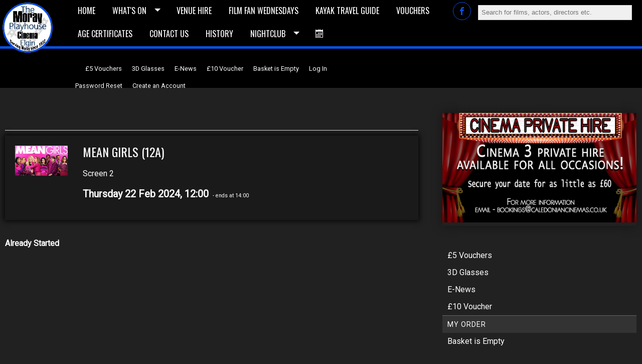

--- FILE ---
content_type: text/html; charset="UTF-8"
request_url: https://caledoniancinemas.co.uk/MorayPlayhouse.dll/Booking?Booking=TSelectItems.waSelectItemsPrompt.TcsWebMenuItem_451776.TcsWebTab_451777.TcsPerformance_17124678.TcsSection_14595646
body_size: 124856
content:
<!DOCTYPE html>
<html xmlns="http://www.w3.org/1999/xhtml" lang="en" xml:lang="en">
  <head>
      <title>Moray Playhouse</title>
      <!--
        ____  ____  _    _   __  __     __  ____ __     __  ____ _______ ______ __   __   ___     ________ ______
      /  __ |/ __ \| |  | |/ __ \\ \   / / /  __|\ \   / //  ___|__   __|  ____|  \_/  |/ ___|   |       //      |
      | |__ | |  | | |  | | |  | |\ \_/ /  | |__  \ \_/ / | |__    | |  | |____|       | |___    |      //       |
       \__ || |__| | |  | | |  | | \   /   \__  |  \   /   \__ |   | |  |  ____| |\_/| |\__  |    )     ||      (
       __| ||  __  | |__| | |__| |  | |     __| |   | |    __| |   | |  | |____| |   | |___| |   |      //       |
      |____/|_| _|_|\____/ \____/   |_|    |____/   |_|   |____/   |_|  |______|_|   |_|_____/   |_____//________|
    
      -->
      <!-- Favicons -->
<link rel="apple-touch-icon" sizes="57x57" href="https://caledoniancinemas.co.uk/MorayPlayhouse/img/favicons/apple-touch-icon-57x57.png"/>
<link rel="apple-touch-icon" sizes="60x60" href="https://caledoniancinemas.co.uk/MorayPlayhouse/img/favicons/apple-touch-icon-60x60.png"/>
<link rel="apple-touch-icon" sizes="72x72" href="https://caledoniancinemas.co.uk/MorayPlayhouse/img/favicons/apple-touch-icon-72x72.png"/>
<link rel="apple-touch-icon" sizes="76x76" href="https://caledoniancinemas.co.uk/MorayPlayhouse/img/favicons/apple-touch-icon-76x76.png"/>
<link rel="apple-touch-icon" sizes="114x114" href="https://caledoniancinemas.co.uk/MorayPlayhouse/img/favicons/apple-touch-icon-114x114.png"/>
<link rel="apple-touch-icon" sizes="120x120" href="https://caledoniancinemas.co.uk/MorayPlayhouse/img/favicons/apple-touch-icon-120x120.png"/>
<link rel="apple-touch-icon" sizes="144x144" href="https://caledoniancinemas.co.uk/MorayPlayhouse/img/favicons/apple-touch-icon-144x144.png"/>
<link rel="apple-touch-icon" sizes="152x152" href="https://caledoniancinemas.co.uk/MorayPlayhouse/img/favicons/apple-touch-icon-152x152.png"/>
<link rel="apple-touch-icon" sizes="180x180" href="https://caledoniancinemas.co.uk/MorayPlayhouse/img/favicons/apple-touch-icon-180x180.png"/>
<link rel="icon" type="image/png" href="https://caledoniancinemas.co.uk/MorayPlayhouse/img/favicons/favicon-32x32.png" sizes="32x32"/>
<link rel="icon" type="image/png" href="https://caledoniancinemas.co.uk/MorayPlayhouse/img/favicons/android-chrome-192x192.png" sizes="192x192"/>
<link rel="icon" type="image/png" href="https://caledoniancinemas.co.uk/MorayPlayhouse/img/favicons/favicon-96x96.png" sizes="96x96"/>
<link rel="icon" type="image/png" href="https://caledoniancinemas.co.uk/MorayPlayhouse/img/favicons/favicon-16x16.png" sizes="16x16"/>
  <!-- Social Media Metas -->
  <meta property="og:site_name" content="Moray Playhouse" /><meta property="og:type" content="website" />
  <meta name="keywords" content="Caledonian Cinema, Moray Playhouse, Cinema Elgin" />
    <!-- Mobile Specific Metas -->
    <meta name="viewport" content="width=device-width, initial-scale=1.0, minimum-scale=1" />
    <!-- Force IE9 to render in normal mode -->
    <meta http-equiv="X-UA-Compatible" content="IE=edge" />
    <!-- Core stylesheets -->
<style type="text/css">
*, *:after, *:before { box-sizing: border-box; }
.clearfix:before, .clearfix:after { content: ''; display: table; }
.clearfix:after { clear: both; }
.container {
padding-left: 20px;
padding-right: 20px;
}
.row{
width: 100%;
margin: 0 auto;
}
.onecol, .twocol, .threecol, .fourcol, .fivecol, .sixcol, .sevencol, .eightcol, .ninecol, .tencol, .elevencol {
margin-right: 3.8%;
float: left;
min-height: 1px;
}
.onecol {
width: 4.85%;
}
.twocol {
width: 13.45%;
}
.threecol{
width: 22.05%;
}
.fourcol {
width: 30.75%;
}
fivecol {
width: 39.45%;
}
.sixcol {
width: 48%;
}
.sevencol {
width: 56.75%;
}
.eightcol {
width: 65.4%;
}
.ninecol{
width: 74.05%;
}
.tencol {
width: 82.7%;
}
.elevencol {
width: 91.35%;
}
.twelvecol {
width: 100%;
float: left;
}
.last {
margin-right: 0px;
}
img, object, embed {
max-width: 100%;
width: 100%;
}
img {
height: auto;
}
.hidden{
display: none;
}
/* Smaller screens */
@media only screen and (max-width: 1023px) {
body {
font-size: 0.8em;
line-height: 1.5em;
width: 100%;
overflow-x: hidden;
}
.row, body, .container {
width: 100%;
min-width: 0;
margin-left: 0px;
margin-right: 0px;
padding-left: 0px;
padding-right: 0px;
}
}
/* Mobile */
@media handheld, only screen and (max-width: 767px) {
body {
font-size: 16px;
-webkit-text-size-adjust: none;
}
.row, body, .container{
width: 100%;
min-width: 0;
margin-left: 0px;
margin-right: 0px;
padding-left: 0px;
padding-right: 0px;
}
.onecol, .twocol, .threecol, .fourcol, .fivecol, .sixcol, .sevencol, .eightcol, .ninecol, .tencol, .elevencol, .twelvecol {
width: auto;
float: none;
margin-left: 0px;
margin-right: 0px;
padding-left: 0px;
padding-right: 0px;
}
.hide-for-small{
  display: none;
}
}
</style>
    <link rel="stylesheet" type="text/css" href="https://caledoniancinemas.co.uk/MorayPlayhouse/css/fonts.css" />
    <link rel="stylesheet" type="text/css" href="StyleSheet.css" />
    <link rel="stylesheet" type="text/css" href="https://caledoniancinemas.co.uk/MorayPlayhouse/css/mini-event-calendar.css" />
    <link rel="stylesheet" type="text/css" href="https://caledoniancinemas.co.uk/MorayPlayhouse/css/print.css" media="print"/>
      <!--[if lt IE 9]>
      <script type="text/javascript" src="https://caledoniancinemas.co.uk/MorayPlayhouse/js/ie/excanvas.min.js"></script>
      <script type="text/javascript" src="https://html5shim.googlecode.com/svn/trunk/html5.js"></script>
      <script type="text/javascript" src="https://caledoniancinemas.co.uk/MorayPlayhouse/js/ie/respond.min.js"></script>
      <![endif]-->
    <!-- Modernizr -->
    <script src="https://caledoniancinemas.co.uk/MorayPlayhouse/js/modernizr.js"></script>
    <!-- JQuery -->
    <script type="text/javascript" src="https://code.jquery.com/jquery-latest.js"></script>
    <script type="text/javascript">window.jQuery || document.write('<script type="text/javascript" src="https://caledoniancinemas.co.uk/MorayPlayhouse/js/jquery.js"><\/script>')</script>
    <!-- Scripts -->
    <script src="https://cdn.polyfill.io/v2/polyfill.min.js?features=default,Array.prototype.find,Array.prototype.findIndex"></script>
    <script src="https://caledoniancinemas.co.uk/MorayPlayhouse/js/date.js"></script>
<script type="text/javascript">
  (function( $ ) {
    var calenderTpl = '<div id="calTitle"><button class="month-mover prev"><svg fill="#FFFFFF" height="30" viewBox="0 0 24 24" width="30" xmlns="http://www.w3.org/2000/svg"><path d="M15.41 7.41L14 6l-6 6 6 6 1.41-1.41L10.83 12z"/><path d="M0 0h24v24H0z" fill="none"/></svg></button><div id="monthYear"></div><button class="month-mover next"><svg fill="#FFFFFF" height="30" viewBox="0 0 24 24" width="30" xmlns="http://www.w3.org/2000/svg"><path d="M10 6L8.59 7.41 13.17 12l-4.58 4.59L10 18l6-6z"/><path d="M0 0h24v24H0z" fill="none"/></svg></button></div><div><div id="calThead"><div>S</div><div>M</div><div>T</div><div>W</div><div>T</div><div>F</div><div>S</div></div><div id="calTbody"></div></div><div id="calTFooter"><h3 id="eventTitle">No events today.</h3><a href="javascript:void(0);" id="calLink">ALL EVENTS</a></div>';
    var short_months = ["Jan", "Feb", "Mar", "Apr", "May", "Jun", "Jul","Aug", "Sep", "Oct", "Nov", "Dec"];
    var today = new Date();
    var cur_month = today.getMonth();
    var cur_year = today.getFullYear();
      $.fn.miniEventCalendar = $.fn.MEC = function(options) {
        var settings = $.extend({
          calendar_link : "",
          events: []
          }, options );
          var mini_cal = this;
          mini_cal.addClass('mini-cal').html(calenderTpl);
          var tbody = mini_cal.find("#calTbody");
      var cal_title = mini_cal.find("#monthYear");
      var cal_footer = mini_cal.find("#calTFooter");
          var event_title = mini_cal.find("#eventTitle");
      var events_link = mini_cal.find("#calLink");
      cal_title.text("Feb 2018");
          event_title.text("No events today.");
      events_link.text("ALL EVENTS");
      events_link.attr("href", settings.calendar_link);
      if(!settings.calendar_link.length && !settings.events.length)
        cal_footer.css("display", "none");
      mini_cal.find(".month-mover").each(function(){
        var mover = $(this);
        mover.bind("click", function(){
          if(mover.hasClass("next"))
            viewNextMonth();
          else
            viewPrevMonth();
        });
      });
      mini_cal.on("click", ".a-date", function(){
          var NewDate = Date.parse($(this).data('event'));
        if((mini_cal).is("#InlineCalendar")){
          refreshEvents(NewDate.toString('yyyy-MM-dd'));
        }else{
          window.location.href = "WhatsOn?sd="+NewDate.toString('dd')+"&sm="+NewDate.toString('M')+"&sy="+NewDate.toString('yyyy')+"&ed="+NewDate.toString('dd')+"&em="+NewDate.toString('M')+"&ey="+NewDate.toString('yyyy');
        }
      });
      function populateCalendar(month, year) {
        tbody.html("");
        cal_title.text(short_months[month] + " " + year);
        cur_month = month;
        cur_year = year;
        var ldate = new Date(year, month);
        var dt = new Date(ldate);
        if(ldate.getDate() === 1 && dt.getDay() !== 7)
            tbody.append(last_prev_month_days(dt.getDay()));
        while (ldate.getMonth() === month) {
            dt = new Date(ldate);
            var isToday = areSameDate(ldate, new Date());
            var event = null;
            var event_index = settings.events.findIndex(function(ev) {
              return areSameDate(dt, new Date(ev.date));
            });
              if(event_index != -1){
                event = settings.events[event_index];
                if(isToday)
                  showEvent(event);
              }
            tbody.append(date_tpl(false, ldate.getDate(), month, ldate.getFullYear(), isToday, event));
            ldate.setDate(ldate.getDate() + 1);
            var buffer_days = 43 - mini_cal.find(".a-date").length;
              if(ldate.getMonth() != month)
                for (var i = 1; i < buffer_days; i++)
                tbody.append(date_tpl(true, i));
          }
      }
      function last_prev_month_days(day){
        if(cur_month > 0){
            var month_idx = cur_month - 1;
            var year_idx = cur_year;
          }else{
            if(cur_month < 11){
              var month_idx = 0;
              var year_idx = cur_year + 1;
            }else{
              var month_idx = 11;
              var year_idx = cur_year - 1;
            }
          }
          var prev_month = getMonthDays(month_idx, year_idx);
          var last_days = "";
            for (var i = day; i > 0; i--)
            last_days += date_tpl(true, prev_month[ prev_month.length - i]);
            return last_days;
      }
      function date_tpl(blurred, date, month, year, is_today, event){
        var tpl = "<div class='a-date blurred'><span>"+date+"</span></div>";
        if(!blurred){
              var cls = is_today ? "current " : "";
              cls += event && event !== null ? "event " : "";
          month++;
              var tpl ="<button class='a-date "+cls+"' data-event='"+year+"-"+month+"-"+date+"'><span>"+date+"</span></button>";
        }
        return tpl;
      }
      function showEvent(event){
        if(event && event !== null && event !== undefined){
          event_title.text(event.title);
          events_link.text("VIEW EVENT");
          events_link.attr("href", event.link);
        }else{
          event_title.text("No events on this day.");
          events_link.text("ALL EVENTS");
          events_link.attr("href", settings.calendar_link);
        }
      }
      function viewNextMonth(){
        var next_month = cur_month < 11 ? cur_month + 1 : 0;
        var next_year = cur_month < 11 ? cur_year : cur_year + 1;
        populateCalendar(next_month, next_year);
      }
      function viewPrevMonth(){
        var prev_month = cur_month > 0 ? cur_month - 1 : 11;
        var prev_year = cur_month > 0 ? cur_year : cur_year - 1;
        populateCalendar(prev_month, prev_year);
      }
      function areSameDate(d1, d2) {
        return d1.getFullYear() == d2.getFullYear()
              && d1.getMonth() == d2.getMonth()
              && d1.getDate() == d2.getDate();
      }
      function getMonthDays(month, year) {
           var date = new Date(year, month, 1);
           var days = [];
           while (date.getMonth() === month) {
              days.push(date.getDate());
              date.setDate(date.getDate() + 1);
           }
           return days;
      }
      populateCalendar(cur_month, cur_year);
          return mini_cal;
      };
  }( jQuery ));
</script>
<script src="https://images.savoysystems.co.uk/global/js/lightbox.js"></script>
<script>
!function(a){function b(b,e){this.element=b,this.options=a.extend({},d,e),this._defaults=d,this._name=c,this.init()}var c="smartVimeoEmbed",d={idSelectorName:"vimeo-id",vimeoPatternUrl:"https://vimeo.com/api/oembed.json?url=http%3A%2F%2Fvimeo.com/",autoplay:!0,width:640,onComplete:function(){},onError:function(){}};b.prototype={init:function(){var b=this.options;a(this.element).each(function(c,d){var e=a(d),f=e.data(b.idSelectorName);if(f&&!/VIMEO/i.test(e.attr("src"))){var g=b.vimeoPatternUrl+f+"&autoplay="+b.autoplay+"&width="+b.width+"&callback=?";a.ajax({url:g,dataType:"jsonp",success:function(c){a("#output").text(JSON.stringify(c)),e.wrap('<div class="vimeo-wrapper" />'),e.attr("src",c.thumbnail_url),e.parent().prepend('<span class="play-icon"/>').on("click",function(){var d=a(this);d.find("iframe").length||d.append(c.html).find("img, .play-icon").hide(),b.onComplete&&"function"==typeof b.onComplete&&b.onComplete.call(this)})},error:function(){b.onError&&"function"==typeof b.onError&&b.onError.call(this)}})}})}},a.fn[c]=function(d){return this.each(function(){a.data(this,"plugin_"+c)||a.data(this,"plugin_"+c,new b(this,d))})}}(jQuery,window,document);
  $(document).ready(function(){
     $(".video-thumb").smartVimeoEmbed();
     $(".play-icon").click(function(){
       $(".video-thumb-overlay").hide();
     });
   });
</script>
<script>
var Events = 
{"Events":[{"ID":19048800,"Title":"H Is for Hawk","Rating":"<img class=\"rating\" src=\"https://caledoniancinemas.co.uk/MorayPlayhouse/ratings/12A.png\" alt=\"(12A)\"/>","Type":549,"RunningTime":128,"ImageURL":"https://images.savoysystems.co.uk/MPE/19048785.jpg","Director":"Philippa Lowthorpe","Cast":"Claire Foy, Brendan Gleeson, Angus Cooper","Writer":"","Year":"","Country":"23/01/2026","URL":"WhatsOn?f=19048800","Tags":[{"Format":""}],"Performances":[{"ID":19051131,"IsSoldOut":"N","IsSubtitled":"N","IsSilverScreen":"N","IsKidsClub":"N","IsParentAndBaby":"N","IsSupportive":"N","PerformanceNotes":"","StartDate":"2026-01-29","StartTimeAndNotes":"11:00","Notes":"","StartTime":"1100","AuditoriumName":"Screen 2","AuditoriumID":14595645,"URL":"Booking?Booking=TSelectItems.waSelectItemsPrompt.TcsWebMenuItem_0.TcsWebTab_0.TcsPerformance_19051131.TcsSection_14595646","Sections":[{"SectionID":14595646,"IsSeatingAllocated":"Y","IsOpenForSale":"Y","SectionName":""}],"IsOpenForSale":true},{"ID":19051019,"IsSoldOut":"N","IsSubtitled":"N","IsSilverScreen":"N","IsKidsClub":"N","IsParentAndBaby":"N","IsSupportive":"N","PerformanceNotes":"","StartDate":"2026-01-29","StartTimeAndNotes":"17:00","Notes":"","StartTime":"1700","AuditoriumName":"Screen 1","AuditoriumID":14595316,"URL":"Booking?Booking=TSelectItems.waSelectItemsPrompt.TcsWebMenuItem_0.TcsWebTab_0.TcsPerformance_19051019.TcsSection_14595317","Sections":[{"SectionID":14595317,"IsSeatingAllocated":"Y","IsOpenForSale":"Y","SectionName":""}],"IsOpenForSale":true},{"ID":19068536,"IsSoldOut":"N","IsSubtitled":"N","IsSilverScreen":"N","IsKidsClub":"N","IsParentAndBaby":"N","IsSupportive":"N","PerformanceNotes":"","StartDate":"2026-01-30","StartTimeAndNotes":"11:15","Notes":"","StartTime":"1115","AuditoriumName":"Screen 3","AuditoriumID":14595816,"URL":"Booking?Booking=TSelectItems.waSelectItemsPrompt.TcsWebMenuItem_0.TcsWebTab_0.TcsPerformance_19068536.TcsSection_14595817","Sections":[{"SectionID":14595817,"IsSeatingAllocated":"Y","IsOpenForSale":"Y","SectionName":""}],"IsOpenForSale":true},{"ID":19068383,"IsSoldOut":"N","IsSubtitled":"N","IsSilverScreen":"N","IsKidsClub":"N","IsParentAndBaby":"N","IsSupportive":"N","PerformanceNotes":"","StartDate":"2026-01-30","StartTimeAndNotes":"17:15","Notes":"","StartTime":"1715","AuditoriumName":"Screen 2","AuditoriumID":14595645,"URL":"Booking?Booking=TSelectItems.waSelectItemsPrompt.TcsWebMenuItem_0.TcsWebTab_0.TcsPerformance_19068383.TcsSection_14595646","Sections":[{"SectionID":14595646,"IsSeatingAllocated":"Y","IsOpenForSale":"Y","SectionName":""}],"IsOpenForSale":true},{"ID":19068546,"IsSoldOut":"N","IsSubtitled":"N","IsSilverScreen":"N","IsKidsClub":"N","IsParentAndBaby":"N","IsSupportive":"N","PerformanceNotes":"","StartDate":"2026-01-31","StartTimeAndNotes":"14:30","Notes":"","StartTime":"1430","AuditoriumName":"Screen 3","AuditoriumID":14595816,"URL":"Booking?Booking=TSelectItems.waSelectItemsPrompt.TcsWebMenuItem_0.TcsWebTab_0.TcsPerformance_19068546.TcsSection_14595817","Sections":[{"SectionID":14595817,"IsSeatingAllocated":"Y","IsOpenForSale":"Y","SectionName":""}],"IsOpenForSale":true},{"ID":19068554,"IsSoldOut":"N","IsSubtitled":"N","IsSilverScreen":"N","IsKidsClub":"N","IsParentAndBaby":"N","IsSupportive":"N","PerformanceNotes":"","StartDate":"2026-02-01","StartTimeAndNotes":"14:30","Notes":"","StartTime":"1430","AuditoriumName":"Screen 3","AuditoriumID":14595816,"URL":"Booking?Booking=TSelectItems.waSelectItemsPrompt.TcsWebMenuItem_0.TcsWebTab_0.TcsPerformance_19068554.TcsSection_14595817","Sections":[{"SectionID":14595817,"IsSeatingAllocated":"Y","IsOpenForSale":"Y","SectionName":""}],"IsOpenForSale":true},{"ID":19068568,"IsSoldOut":"N","IsSubtitled":"N","IsSilverScreen":"N","IsKidsClub":"N","IsParentAndBaby":"N","IsSupportive":"N","PerformanceNotes":"","StartDate":"2026-02-04","StartTimeAndNotes":"14:30","Notes":"","StartTime":"1430","AuditoriumName":"Screen 3","AuditoriumID":14595816,"URL":"Booking?Booking=TSelectItems.waSelectItemsPrompt.TcsWebMenuItem_0.TcsWebTab_0.TcsPerformance_19068568.TcsSection_14595817","Sections":[{"SectionID":14595817,"IsSeatingAllocated":"Y","IsOpenForSale":"Y","SectionName":""}],"IsOpenForSale":true},{"ID":19068452,"IsSoldOut":"N","IsSubtitled":"N","IsSilverScreen":"N","IsKidsClub":"N","IsParentAndBaby":"N","IsSupportive":"N","PerformanceNotes":"","StartDate":"2026-02-05","StartTimeAndNotes":"11:15","Notes":"","StartTime":"1115","AuditoriumName":"Screen 2","AuditoriumID":14595645,"URL":"Booking?Booking=TSelectItems.waSelectItemsPrompt.TcsWebMenuItem_0.TcsWebTab_0.TcsPerformance_19068452.TcsSection_14595646","Sections":[{"SectionID":14595646,"IsSeatingAllocated":"Y","IsOpenForSale":"Y","SectionName":""}],"IsOpenForSale":true}]},{"ID":18929064,"Title":"The Housemaid","Rating":"<img class=\"rating\" src=\"https://caledoniancinemas.co.uk/MorayPlayhouse/ratings/15.png\" alt=\"(15)\"/>","Type":549,"RunningTime":131,"ImageURL":"https://images.savoysystems.co.uk/MPE/18929062.jpg","Director":"Paul Feig","Cast":"Sydney Sweeney, Amanda Seyfried, Michele Morrone","Writer":"","Year":"","Country":"27/12/2025","URL":"WhatsOn?f=18929064","Tags":[{"Format":""}],"Performances":[{"ID":19051174,"IsSoldOut":"N","IsSubtitled":"N","IsSilverScreen":"N","IsKidsClub":"N","IsParentAndBaby":"N","IsSupportive":"N","PerformanceNotes":"","StartDate":"2026-01-29","StartTimeAndNotes":"11:00","Notes":"","StartTime":"1100","AuditoriumName":"Screen 3","AuditoriumID":14595816,"URL":"Booking?Booking=TSelectItems.waSelectItemsPrompt.TcsWebMenuItem_0.TcsWebTab_0.TcsPerformance_19051174.TcsSection_14595817","Sections":[{"SectionID":14595817,"IsSeatingAllocated":"Y","IsOpenForSale":"Y","SectionName":""}],"IsOpenForSale":true},{"ID":19051129,"IsSoldOut":"N","IsSubtitled":"N","IsSilverScreen":"N","IsKidsClub":"N","IsParentAndBaby":"N","IsSupportive":"N","PerformanceNotes":"","StartDate":"2026-01-29","StartTimeAndNotes":"16:30","Notes":"","StartTime":"1630","AuditoriumName":"Screen 2","AuditoriumID":14595645,"URL":"Booking?Booking=TSelectItems.waSelectItemsPrompt.TcsWebMenuItem_0.TcsWebTab_0.TcsPerformance_19051129.TcsSection_14595646","Sections":[{"SectionID":14595646,"IsSeatingAllocated":"Y","IsOpenForSale":"Y","SectionName":""}],"IsOpenForSale":true}]},{"ID":18929061,"Title":"The SpongeBob Movie: Search for SquarePants","Rating":"<img class=\"rating\" src=\"https://caledoniancinemas.co.uk/MorayPlayhouse/ratings/PG.png\" alt=\"(PG)\"/>","Type":549,"RunningTime":88,"ImageURL":"https://images.savoysystems.co.uk/MPE/18929047.jpg","Director":"Derek Drymon","Cast":"Tom Kenny, Clancy Brown, Rodger Bumpass","Writer":"","Year":"","Country":"27/12/2025","URL":"WhatsOn?f=18929061","Tags":[{"Format":""}],"Performances":[{"ID":19051023,"IsSoldOut":"N","IsSubtitled":"N","IsSilverScreen":"N","IsKidsClub":"N","IsParentAndBaby":"N","IsSupportive":"N","PerformanceNotes":"","StartDate":"2026-01-29","StartTimeAndNotes":"12:00","Notes":"","StartTime":"1200","AuditoriumName":"Screen 1","AuditoriumID":14595316,"URL":"Booking?Booking=TSelectItems.waSelectItemsPrompt.TcsWebMenuItem_0.TcsWebTab_0.TcsPerformance_19051023.TcsSection_14595317","Sections":[{"SectionID":14595317,"IsSeatingAllocated":"Y","IsOpenForSale":"Y","SectionName":""}],"IsOpenForSale":true},{"ID":19068377,"IsSoldOut":"N","IsSubtitled":"N","IsSilverScreen":"N","IsKidsClub":"N","IsParentAndBaby":"N","IsSupportive":"N","PerformanceNotes":"","StartDate":"2026-01-30","StartTimeAndNotes":"12:00","Notes":"","StartTime":"1200","AuditoriumName":"Screen 2","AuditoriumID":14595645,"URL":"Booking?Booking=TSelectItems.waSelectItemsPrompt.TcsWebMenuItem_0.TcsWebTab_0.TcsPerformance_19068377.TcsSection_14595646","Sections":[{"SectionID":14595646,"IsSeatingAllocated":"Y","IsOpenForSale":"Y","SectionName":""}],"IsOpenForSale":true},{"ID":19068385,"IsSoldOut":"N","IsSubtitled":"N","IsSilverScreen":"N","IsKidsClub":"N","IsParentAndBaby":"N","IsSupportive":"N","PerformanceNotes":"","StartDate":"2026-01-31","StartTimeAndNotes":"12:00","Notes":"","StartTime":"1200","AuditoriumName":"Screen 2","AuditoriumID":14595645,"URL":"Booking?Booking=TSelectItems.waSelectItemsPrompt.TcsWebMenuItem_0.TcsWebTab_0.TcsPerformance_19068385.TcsSection_14595646","Sections":[{"SectionID":14595646,"IsSeatingAllocated":"Y","IsOpenForSale":"Y","SectionName":""}],"IsOpenForSale":true},{"ID":19068393,"IsSoldOut":"N","IsSubtitled":"N","IsSilverScreen":"N","IsKidsClub":"N","IsParentAndBaby":"N","IsSupportive":"N","PerformanceNotes":"","StartDate":"2026-02-01","StartTimeAndNotes":"11:30","Notes":"","StartTime":"1130","AuditoriumName":"Screen 2","AuditoriumID":14595645,"URL":"Booking?Booking=TSelectItems.waSelectItemsPrompt.TcsWebMenuItem_0.TcsWebTab_0.TcsPerformance_19068393.TcsSection_14595646","Sections":[{"SectionID":14595646,"IsSeatingAllocated":"Y","IsOpenForSale":"Y","SectionName":""}],"IsOpenForSale":true}]},{"ID":18929077,"Title":"Song Sung Blue","Rating":"<img class=\"rating\" src=\"https://caledoniancinemas.co.uk/MorayPlayhouse/ratings/12A.png\" alt=\"(12A)\"/>","Type":549,"RunningTime":132,"ImageURL":"https://images.savoysystems.co.uk/MPE/18929075.jpg","Director":"Craig Brewer","Cast":"Hugh Jackman, Kate Hudson, Michael Imperioli","Writer":"","Year":"","Country":"03/01/2026","URL":"WhatsOn?f=18929077","Tags":[{"Format":""}],"Performances":[{"ID":19051133,"IsSoldOut":"N","IsSubtitled":"N","IsSilverScreen":"N","IsKidsClub":"N","IsParentAndBaby":"N","IsSupportive":"N","PerformanceNotes":"","StartDate":"2026-01-29","StartTimeAndNotes":"13:30","Notes":"","StartTime":"1330","AuditoriumName":"Screen 2","AuditoriumID":14595645,"URL":"Booking?Booking=TSelectItems.waSelectItemsPrompt.TcsWebMenuItem_0.TcsWebTab_0.TcsPerformance_19051133.TcsSection_14595646","Sections":[{"SectionID":14595646,"IsSeatingAllocated":"Y","IsOpenForSale":"Y","SectionName":""}],"IsOpenForSale":true}]},{"ID":19048784,"Title":"Mercy","Rating":"<img class=\"rating\" src=\"https://caledoniancinemas.co.uk/MorayPlayhouse/ratings/12A.png\" alt=\"(12A)\"/>","Type":549,"RunningTime":100,"ImageURL":"https://images.savoysystems.co.uk/MPE/19048782.jpg","Director":"Timur Bekmambetov","Cast":"Chris Pratt, Rebecca Ferguson, Kali Reis","Writer":"","Year":"","Country":"23/01/2026","URL":"WhatsOn?f=19048784","Tags":[{"Format":""}],"Performances":[{"ID":19051172,"IsSoldOut":"N","IsSubtitled":"N","IsSilverScreen":"N","IsKidsClub":"N","IsParentAndBaby":"N","IsSupportive":"N","PerformanceNotes":"","StartDate":"2026-01-29","StartTimeAndNotes":"14:00","Notes":"","StartTime":"1400","AuditoriumName":"Screen 3","AuditoriumID":14595816,"URL":"Booking?Booking=TSelectItems.waSelectItemsPrompt.TcsWebMenuItem_0.TcsWebTab_0.TcsPerformance_19051172.TcsSection_14595817","Sections":[{"SectionID":14595817,"IsSeatingAllocated":"Y","IsOpenForSale":"Y","SectionName":""}],"IsOpenForSale":true},{"ID":19051168,"IsSoldOut":"N","IsSubtitled":"N","IsSilverScreen":"N","IsKidsClub":"N","IsParentAndBaby":"N","IsSupportive":"N","PerformanceNotes":"","StartDate":"2026-01-29","StartTimeAndNotes":"19:45","Notes":"","StartTime":"1945","AuditoriumName":"Screen 3","AuditoriumID":14595816,"URL":"Booking?Booking=TSelectItems.waSelectItemsPrompt.TcsWebMenuItem_0.TcsWebTab_0.TcsPerformance_19051168.TcsSection_14595817","Sections":[{"SectionID":14595817,"IsSeatingAllocated":"Y","IsOpenForSale":"Y","SectionName":""}],"IsOpenForSale":true},{"ID":19068540,"IsSoldOut":"N","IsSubtitled":"N","IsSilverScreen":"N","IsKidsClub":"N","IsParentAndBaby":"N","IsSupportive":"N","PerformanceNotes":"","StartDate":"2026-01-30","StartTimeAndNotes":"17:15","Notes":"","StartTime":"1715","AuditoriumName":"Screen 3","AuditoriumID":14595816,"URL":"Booking?Booking=TSelectItems.waSelectItemsPrompt.TcsWebMenuItem_0.TcsWebTab_0.TcsPerformance_19068540.TcsSection_14595817","Sections":[{"SectionID":14595817,"IsSeatingAllocated":"Y","IsOpenForSale":"Y","SectionName":""}],"IsOpenForSale":true},{"ID":19068391,"IsSoldOut":"N","IsSubtitled":"N","IsSilverScreen":"N","IsKidsClub":"N","IsParentAndBaby":"N","IsSupportive":"N","PerformanceNotes":"","StartDate":"2026-01-31","StartTimeAndNotes":"17:00","Notes":"","StartTime":"1700","AuditoriumName":"Screen 2","AuditoriumID":14595645,"URL":"Booking?Booking=TSelectItems.waSelectItemsPrompt.TcsWebMenuItem_0.TcsWebTab_0.TcsPerformance_19068391.TcsSection_14595646","Sections":[{"SectionID":14595646,"IsSeatingAllocated":"Y","IsOpenForSale":"Y","SectionName":""}],"IsOpenForSale":true},{"ID":19068552,"IsSoldOut":"N","IsSubtitled":"N","IsSilverScreen":"N","IsKidsClub":"N","IsParentAndBaby":"N","IsSupportive":"N","PerformanceNotes":"","StartDate":"2026-02-01","StartTimeAndNotes":"12:00","Notes":"","StartTime":"1200","AuditoriumName":"Screen 3","AuditoriumID":14595816,"URL":"Booking?Booking=TSelectItems.waSelectItemsPrompt.TcsWebMenuItem_0.TcsWebTab_0.TcsPerformance_19068552.TcsSection_14595817","Sections":[{"SectionID":14595817,"IsSeatingAllocated":"Y","IsOpenForSale":"Y","SectionName":""}],"IsOpenForSale":true},{"ID":19068556,"IsSoldOut":"N","IsSubtitled":"N","IsSilverScreen":"N","IsKidsClub":"N","IsParentAndBaby":"N","IsSupportive":"N","PerformanceNotes":"","StartDate":"2026-02-01","StartTimeAndNotes":"20:00","Notes":"","StartTime":"2000","AuditoriumName":"Screen 3","AuditoriumID":14595816,"URL":"Booking?Booking=TSelectItems.waSelectItemsPrompt.TcsWebMenuItem_0.TcsWebTab_0.TcsPerformance_19068556.TcsSection_14595817","Sections":[{"SectionID":14595817,"IsSeatingAllocated":"Y","IsOpenForSale":"Y","SectionName":""}],"IsOpenForSale":true},{"ID":19068443,"IsSoldOut":"N","IsSubtitled":"N","IsSilverScreen":"N","IsKidsClub":"N","IsParentAndBaby":"N","IsSupportive":"N","PerformanceNotes":"","StartDate":"2026-02-04","StartTimeAndNotes":"11:30","Notes":"","StartTime":"1130","AuditoriumName":"Screen 2","AuditoriumID":14595645,"URL":"Booking?Booking=TSelectItems.waSelectItemsPrompt.TcsWebMenuItem_0.TcsWebTab_0.TcsPerformance_19068443.TcsSection_14595646","Sections":[{"SectionID":14595646,"IsSeatingAllocated":"Y","IsOpenForSale":"Y","SectionName":""}],"IsOpenForSale":true},{"ID":19068572,"IsSoldOut":"N","IsSubtitled":"N","IsSilverScreen":"N","IsKidsClub":"N","IsParentAndBaby":"N","IsSupportive":"N","PerformanceNotes":"","StartDate":"2026-02-04","StartTimeAndNotes":"19:45","Notes":"","StartTime":"1945","AuditoriumName":"Screen 3","AuditoriumID":14595816,"URL":"Booking?Booking=TSelectItems.waSelectItemsPrompt.TcsWebMenuItem_0.TcsWebTab_0.TcsPerformance_19068572.TcsSection_14595817","Sections":[{"SectionID":14595817,"IsSeatingAllocated":"Y","IsOpenForSale":"Y","SectionName":""}],"IsOpenForSale":true},{"ID":19068604,"IsSoldOut":"N","IsSubtitled":"N","IsSilverScreen":"N","IsKidsClub":"N","IsParentAndBaby":"N","IsSupportive":"N","PerformanceNotes":"","StartDate":"2026-02-05","StartTimeAndNotes":"12:00","Notes":"","StartTime":"1200","AuditoriumName":"Screen 3","AuditoriumID":14595816,"URL":"Booking?Booking=TSelectItems.waSelectItemsPrompt.TcsWebMenuItem_0.TcsWebTab_0.TcsPerformance_19068604.TcsSection_14595817","Sections":[{"SectionID":14595817,"IsSeatingAllocated":"Y","IsOpenForSale":"Y","SectionName":""}],"IsOpenForSale":true},{"ID":19068456,"IsSoldOut":"N","IsSubtitled":"N","IsSilverScreen":"N","IsKidsClub":"N","IsParentAndBaby":"N","IsSupportive":"N","PerformanceNotes":"","StartDate":"2026-02-05","StartTimeAndNotes":"17:15","Notes":"","StartTime":"1715","AuditoriumName":"Screen 2","AuditoriumID":14595645,"URL":"Booking?Booking=TSelectItems.waSelectItemsPrompt.TcsWebMenuItem_0.TcsWebTab_0.TcsPerformance_19068456.TcsSection_14595646","Sections":[{"SectionID":14595646,"IsSeatingAllocated":"Y","IsOpenForSale":"Y","SectionName":""}],"IsOpenForSale":true}]},{"ID":19003578,"Title":"Hamnet","Rating":"<img class=\"rating\" src=\"https://caledoniancinemas.co.uk/MorayPlayhouse/ratings/12A.png\" alt=\"(12A)\"/>","Type":549,"RunningTime":126,"ImageURL":"https://images.savoysystems.co.uk/MPE/19003550.jpg","Director":"Chloé Zhao","Cast":"Jessie Buckley, Paul Mescal, Emily Watson","Writer":"","Year":"","Country":"09/01/2026","URL":"WhatsOn?f=19003578","Tags":[{"Format":""}],"Performances":[{"ID":19051025,"IsSoldOut":"N","IsSubtitled":"N","IsSilverScreen":"N","IsKidsClub":"N","IsParentAndBaby":"N","IsSupportive":"N","PerformanceNotes":"","StartDate":"2026-01-29","StartTimeAndNotes":"14:15","Notes":"","StartTime":"1415","AuditoriumName":"Screen 1","AuditoriumID":14595316,"URL":"Booking?Booking=TSelectItems.waSelectItemsPrompt.TcsWebMenuItem_0.TcsWebTab_0.TcsPerformance_19051025.TcsSection_14595317","Sections":[{"SectionID":14595317,"IsSeatingAllocated":"Y","IsOpenForSale":"Y","SectionName":""}],"IsOpenForSale":true},{"ID":19051127,"IsSoldOut":"N","IsSubtitled":"N","IsSilverScreen":"N","IsKidsClub":"N","IsParentAndBaby":"N","IsSupportive":"N","PerformanceNotes":"","StartDate":"2026-01-29","StartTimeAndNotes":"19:30","Notes":"","StartTime":"1930","AuditoriumName":"Screen 2","AuditoriumID":14595645,"URL":"Booking?Booking=TSelectItems.waSelectItemsPrompt.TcsWebMenuItem_0.TcsWebTab_0.TcsPerformance_19051127.TcsSection_14595646","Sections":[{"SectionID":14595646,"IsSeatingAllocated":"Y","IsOpenForSale":"Y","SectionName":""}],"IsOpenForSale":true},{"ID":19068379,"IsSoldOut":"N","IsSubtitled":"N","IsSilverScreen":"N","IsKidsClub":"N","IsParentAndBaby":"N","IsSupportive":"N","PerformanceNotes":"","StartDate":"2026-01-30","StartTimeAndNotes":"14:15","Notes":"","StartTime":"1415","AuditoriumName":"Screen 2","AuditoriumID":14595645,"URL":"Booking?Booking=TSelectItems.waSelectItemsPrompt.TcsWebMenuItem_0.TcsWebTab_0.TcsPerformance_19068379.TcsSection_14595646","Sections":[{"SectionID":14595646,"IsSeatingAllocated":"Y","IsOpenForSale":"Y","SectionName":""}],"IsOpenForSale":true},{"ID":19068327,"IsSoldOut":"N","IsSubtitled":"N","IsSilverScreen":"N","IsKidsClub":"N","IsParentAndBaby":"N","IsSupportive":"N","PerformanceNotes":"","StartDate":"2026-01-30","StartTimeAndNotes":"16:45","Notes":"","StartTime":"1645","AuditoriumName":"Screen 1","AuditoriumID":14595316,"URL":"Booking?Booking=TSelectItems.waSelectItemsPrompt.TcsWebMenuItem_0.TcsWebTab_0.TcsPerformance_19068327.TcsSection_14595317","Sections":[{"SectionID":14595317,"IsSeatingAllocated":"Y","IsOpenForSale":"Y","SectionName":""}],"IsOpenForSale":true},{"ID":19068387,"IsSoldOut":"N","IsSubtitled":"N","IsSilverScreen":"N","IsKidsClub":"N","IsParentAndBaby":"N","IsSupportive":"N","PerformanceNotes":"","StartDate":"2026-01-31","StartTimeAndNotes":"14:15","Notes":"","StartTime":"1415","AuditoriumName":"Screen 2","AuditoriumID":14595645,"URL":"Booking?Booking=TSelectItems.waSelectItemsPrompt.TcsWebMenuItem_0.TcsWebTab_0.TcsPerformance_19068387.TcsSection_14595646","Sections":[{"SectionID":14595646,"IsSeatingAllocated":"Y","IsOpenForSale":"Y","SectionName":""}],"IsOpenForSale":true},{"ID":19068395,"IsSoldOut":"N","IsSubtitled":"N","IsSilverScreen":"N","IsKidsClub":"N","IsParentAndBaby":"N","IsSupportive":"N","PerformanceNotes":"","StartDate":"2026-02-01","StartTimeAndNotes":"13:45","Notes":"","StartTime":"1345","AuditoriumName":"Screen 2","AuditoriumID":14595645,"URL":"Booking?Booking=TSelectItems.waSelectItemsPrompt.TcsWebMenuItem_0.TcsWebTab_0.TcsPerformance_19068395.TcsSection_14595646","Sections":[{"SectionID":14595646,"IsSeatingAllocated":"Y","IsOpenForSale":"Y","SectionName":""}],"IsOpenForSale":true},{"ID":19068339,"IsSoldOut":"N","IsSubtitled":"N","IsSilverScreen":"N","IsKidsClub":"N","IsParentAndBaby":"N","IsSupportive":"N","PerformanceNotes":"","StartDate":"2026-02-01","StartTimeAndNotes":"16:45","Notes":"","StartTime":"1645","AuditoriumName":"Screen 1","AuditoriumID":14595316,"URL":"Booking?Booking=TSelectItems.waSelectItemsPrompt.TcsWebMenuItem_0.TcsWebTab_0.TcsPerformance_19068339.TcsSection_14595317","Sections":[{"SectionID":14595317,"IsSeatingAllocated":"Y","IsOpenForSale":"Y","SectionName":""}],"IsOpenForSale":true},{"ID":19068445,"IsSoldOut":"N","IsSubtitled":"N","IsSilverScreen":"N","IsKidsClub":"N","IsParentAndBaby":"N","IsSupportive":"N","PerformanceNotes":"","StartDate":"2026-02-04","StartTimeAndNotes":"14:00","Notes":"","StartTime":"1400","AuditoriumName":"Screen 2","AuditoriumID":14595645,"URL":"Booking?Booking=TSelectItems.waSelectItemsPrompt.TcsWebMenuItem_0.TcsWebTab_0.TcsPerformance_19068445.TcsSection_14595646","Sections":[{"SectionID":14595646,"IsSeatingAllocated":"Y","IsOpenForSale":"Y","SectionName":""}],"IsOpenForSale":true},{"ID":19068347,"IsSoldOut":"N","IsSubtitled":"N","IsSilverScreen":"N","IsKidsClub":"N","IsParentAndBaby":"N","IsSupportive":"N","PerformanceNotes":"","StartDate":"2026-02-04","StartTimeAndNotes":"16:45","Notes":"","StartTime":"1645","AuditoriumName":"Screen 1","AuditoriumID":14595316,"URL":"Booking?Booking=TSelectItems.waSelectItemsPrompt.TcsWebMenuItem_0.TcsWebTab_0.TcsPerformance_19068347.TcsSection_14595317","Sections":[{"SectionID":14595317,"IsSeatingAllocated":"Y","IsOpenForSale":"Y","SectionName":""}],"IsOpenForSale":true},{"ID":19068606,"IsSoldOut":"N","IsSubtitled":"N","IsSilverScreen":"N","IsKidsClub":"N","IsParentAndBaby":"N","IsSupportive":"N","PerformanceNotes":"","StartDate":"2026-02-05","StartTimeAndNotes":"14:30","Notes":"","StartTime":"1430","AuditoriumName":"Screen 3","AuditoriumID":14595816,"URL":"Booking?Booking=TSelectItems.waSelectItemsPrompt.TcsWebMenuItem_0.TcsWebTab_0.TcsPerformance_19068606.TcsSection_14595817","Sections":[{"SectionID":14595817,"IsSeatingAllocated":"Y","IsOpenForSale":"Y","SectionName":""}],"IsOpenForSale":true},{"ID":19068355,"IsSoldOut":"N","IsSubtitled":"N","IsSilverScreen":"N","IsKidsClub":"N","IsParentAndBaby":"N","IsSupportive":"N","PerformanceNotes":"","StartDate":"2026-02-05","StartTimeAndNotes":"16:45","Notes":"","StartTime":"1645","AuditoriumName":"Screen 1","AuditoriumID":14595316,"URL":"Booking?Booking=TSelectItems.waSelectItemsPrompt.TcsWebMenuItem_0.TcsWebTab_0.TcsPerformance_19068355.TcsSection_14595317","Sections":[{"SectionID":14595317,"IsSeatingAllocated":"Y","IsOpenForSale":"Y","SectionName":""}],"IsOpenForSale":true}]},{"ID":19005788,"Title":"Marty Supreme","Rating":"<img class=\"rating\" src=\"https://caledoniancinemas.co.uk/MorayPlayhouse/ratings/15.png\" alt=\"(15)\"/>","Type":549,"RunningTime":150,"ImageURL":"https://images.savoysystems.co.uk/MPE/19005786.jpg","Director":"Josh Safdie","Cast":"Timothée Chalamet, Gwyneth Paltrow, Odessa A’zion","Writer":"","Year":"","Country":"09/01/2026","URL":"WhatsOn?f=19005788","Tags":[{"Format":""}],"Performances":[{"ID":19051170,"IsSoldOut":"N","IsSubtitled":"N","IsSilverScreen":"N","IsKidsClub":"N","IsParentAndBaby":"N","IsSupportive":"N","PerformanceNotes":"","StartDate":"2026-01-29","StartTimeAndNotes":"16:30","Notes":"","StartTime":"1630","AuditoriumName":"Screen 3","AuditoriumID":14595816,"URL":"Booking?Booking=TSelectItems.waSelectItemsPrompt.TcsWebMenuItem_0.TcsWebTab_0.TcsPerformance_19051170.TcsSection_14595817","Sections":[{"SectionID":14595817,"IsSeatingAllocated":"Y","IsOpenForSale":"Y","SectionName":""}],"IsOpenForSale":true},{"ID":19068544,"IsSoldOut":"N","IsSubtitled":"N","IsSilverScreen":"N","IsKidsClub":"N","IsParentAndBaby":"N","IsSupportive":"N","PerformanceNotes":"","StartDate":"2026-01-31","StartTimeAndNotes":"11:15","Notes":"","StartTime":"1115","AuditoriumName":"Screen 3","AuditoriumID":14595816,"URL":"Booking?Booking=TSelectItems.waSelectItemsPrompt.TcsWebMenuItem_0.TcsWebTab_0.TcsPerformance_19068544.TcsSection_14595817","Sections":[{"SectionID":14595817,"IsSeatingAllocated":"Y","IsOpenForSale":"Y","SectionName":""}],"IsOpenForSale":true},{"ID":19068399,"IsSoldOut":"N","IsSubtitled":"N","IsSilverScreen":"N","IsKidsClub":"N","IsParentAndBaby":"N","IsSupportive":"N","PerformanceNotes":"","StartDate":"2026-02-01","StartTimeAndNotes":"16:45","Notes":"","StartTime":"1645","AuditoriumName":"Screen 2","AuditoriumID":14595645,"URL":"Booking?Booking=TSelectItems.waSelectItemsPrompt.TcsWebMenuItem_0.TcsWebTab_0.TcsPerformance_19068399.TcsSection_14595646","Sections":[{"SectionID":14595646,"IsSeatingAllocated":"Y","IsOpenForSale":"Y","SectionName":""}],"IsOpenForSale":true},{"ID":19068566,"IsSoldOut":"N","IsSubtitled":"N","IsSilverScreen":"N","IsKidsClub":"N","IsParentAndBaby":"N","IsSupportive":"N","PerformanceNotes":"","StartDate":"2026-02-04","StartTimeAndNotes":"11:15","Notes":"","StartTime":"1115","AuditoriumName":"Screen 3","AuditoriumID":14595816,"URL":"Booking?Booking=TSelectItems.waSelectItemsPrompt.TcsWebMenuItem_0.TcsWebTab_0.TcsPerformance_19068566.TcsSection_14595817","Sections":[{"SectionID":14595817,"IsSeatingAllocated":"Y","IsOpenForSale":"Y","SectionName":""}],"IsOpenForSale":true},{"ID":19068447,"IsSoldOut":"N","IsSubtitled":"N","IsSilverScreen":"N","IsKidsClub":"N","IsParentAndBaby":"N","IsSupportive":"N","PerformanceNotes":"","StartDate":"2026-02-04","StartTimeAndNotes":"16:45","Notes":"","StartTime":"1645","AuditoriumName":"Screen 2","AuditoriumID":14595645,"URL":"Booking?Booking=TSelectItems.waSelectItemsPrompt.TcsWebMenuItem_0.TcsWebTab_0.TcsPerformance_19068447.TcsSection_14595646","Sections":[{"SectionID":14595646,"IsSeatingAllocated":"Y","IsOpenForSale":"Y","SectionName":""}],"IsOpenForSale":true},{"ID":19068454,"IsSoldOut":"N","IsSubtitled":"N","IsSilverScreen":"N","IsKidsClub":"N","IsParentAndBaby":"N","IsSupportive":"N","PerformanceNotes":"","StartDate":"2026-02-05","StartTimeAndNotes":"14:00","Notes":"","StartTime":"1400","AuditoriumName":"Screen 2","AuditoriumID":14595645,"URL":"Booking?Booking=TSelectItems.waSelectItemsPrompt.TcsWebMenuItem_0.TcsWebTab_0.TcsPerformance_19068454.TcsSection_14595646","Sections":[{"SectionID":14595646,"IsSeatingAllocated":"Y","IsOpenForSale":"Y","SectionName":""}],"IsOpenForSale":true}]},{"ID":18944310,"Title":"28 Years Later: The Bone Temple","Rating":"<img class=\"rating\" src=\"https://caledoniancinemas.co.uk/MorayPlayhouse/ratings/18.png\" alt=\"(18)\"/>","Type":549,"RunningTime":109,"ImageURL":"https://images.savoysystems.co.uk/MPE/18944299.jpg","Director":"Nia DaCosta","Cast":"Ralph Fiennes, Jack O'Connell, Alfie Williams","Writer":"","Year":"","Country":"14/01/2026","URL":"WhatsOn?f=18944310","Tags":[{"Format":""}],"Performances":[{"ID":19051021,"IsSoldOut":"N","IsSubtitled":"N","IsSilverScreen":"N","IsKidsClub":"N","IsParentAndBaby":"N","IsSupportive":"N","PerformanceNotes":"","StartDate":"2026-01-29","StartTimeAndNotes":"19:45","Notes":"","StartTime":"1945","AuditoriumName":"Screen 1","AuditoriumID":14595316,"URL":"Booking?Booking=TSelectItems.waSelectItemsPrompt.TcsWebMenuItem_0.TcsWebTab_0.TcsPerformance_19051021.TcsSection_14595317","Sections":[{"SectionID":14595317,"IsSeatingAllocated":"Y","IsOpenForSale":"Y","SectionName":""}],"IsOpenForSale":true},{"ID":19068542,"IsSoldOut":"N","IsSubtitled":"N","IsSilverScreen":"N","IsKidsClub":"N","IsParentAndBaby":"N","IsSupportive":"N","PerformanceNotes":"","StartDate":"2026-01-30","StartTimeAndNotes":"19:45","Notes":"","StartTime":"1945","AuditoriumName":"Screen 3","AuditoriumID":14595816,"URL":"Booking?Booking=TSelectItems.waSelectItemsPrompt.TcsWebMenuItem_0.TcsWebTab_0.TcsPerformance_19068542.TcsSection_14595817","Sections":[{"SectionID":14595817,"IsSeatingAllocated":"Y","IsOpenForSale":"Y","SectionName":""}],"IsOpenForSale":true},{"ID":19068548,"IsSoldOut":"N","IsSubtitled":"N","IsSilverScreen":"N","IsKidsClub":"N","IsParentAndBaby":"N","IsSupportive":"N","PerformanceNotes":"","StartDate":"2026-01-31","StartTimeAndNotes":"17:30","Notes":"","StartTime":"1730","AuditoriumName":"Screen 3","AuditoriumID":14595816,"URL":"Booking?Booking=TSelectItems.waSelectItemsPrompt.TcsWebMenuItem_0.TcsWebTab_0.TcsPerformance_19068548.TcsSection_14595817","Sections":[{"SectionID":14595817,"IsSeatingAllocated":"Y","IsOpenForSale":"Y","SectionName":""}],"IsOpenForSale":true},{"ID":19068558,"IsSoldOut":"N","IsSubtitled":"N","IsSilverScreen":"N","IsKidsClub":"N","IsParentAndBaby":"N","IsSupportive":"N","PerformanceNotes":"","StartDate":"2026-02-01","StartTimeAndNotes":"17:30","Notes":"","StartTime":"1730","AuditoriumName":"Screen 3","AuditoriumID":14595816,"URL":"Booking?Booking=TSelectItems.waSelectItemsPrompt.TcsWebMenuItem_0.TcsWebTab_0.TcsPerformance_19068558.TcsSection_14595817","Sections":[{"SectionID":14595817,"IsSeatingAllocated":"Y","IsOpenForSale":"Y","SectionName":""}],"IsOpenForSale":true},{"ID":19068570,"IsSoldOut":"N","IsSubtitled":"N","IsSilverScreen":"N","IsKidsClub":"N","IsParentAndBaby":"N","IsSupportive":"N","PerformanceNotes":"","StartDate":"2026-02-04","StartTimeAndNotes":"17:15","Notes":"","StartTime":"1715","AuditoriumName":"Screen 3","AuditoriumID":14595816,"URL":"Booking?Booking=TSelectItems.waSelectItemsPrompt.TcsWebMenuItem_0.TcsWebTab_0.TcsPerformance_19068570.TcsSection_14595817","Sections":[{"SectionID":14595817,"IsSeatingAllocated":"Y","IsOpenForSale":"Y","SectionName":""}],"IsOpenForSale":true},{"ID":19068610,"IsSoldOut":"N","IsSubtitled":"N","IsSilverScreen":"N","IsKidsClub":"N","IsParentAndBaby":"N","IsSupportive":"N","PerformanceNotes":"","StartDate":"2026-02-05","StartTimeAndNotes":"17:30","Notes":"","StartTime":"1730","AuditoriumName":"Screen 3","AuditoriumID":14595816,"URL":"Booking?Booking=TSelectItems.waSelectItemsPrompt.TcsWebMenuItem_0.TcsWebTab_0.TcsPerformance_19068610.TcsSection_14595817","Sections":[{"SectionID":14595817,"IsSeatingAllocated":"Y","IsOpenForSale":"Y","SectionName":""}],"IsOpenForSale":true}]},{"ID":19068283,"Title":"Kangaroo","Rating":"<img class=\"rating\" src=\"https://caledoniancinemas.co.uk/MorayPlayhouse/ratings/PG.png\" alt=\"(PG)\"/>","Type":549,"RunningTime":107,"ImageURL":"https://images.savoysystems.co.uk/MPE/19068273.jpg","Director":"Kate Woods","Cast":"Ryan Corr, Lily Whiteley, Deborah Mailman","Writer":"","Year":"","Country":"30/01/2026","URL":"WhatsOn?f=19068283","Tags":[{"Format":""}],"Performances":[{"ID":19068331,"IsSoldOut":"N","IsSubtitled":"N","IsSilverScreen":"N","IsKidsClub":"N","IsParentAndBaby":"N","IsSupportive":"N","PerformanceNotes":"","StartDate":"2026-01-30","StartTimeAndNotes":"11:15","Notes":"","StartTime":"1115","AuditoriumName":"Screen 1","AuditoriumID":14595316,"URL":"Booking?Booking=TSelectItems.waSelectItemsPrompt.TcsWebMenuItem_0.TcsWebTab_0.TcsPerformance_19068331.TcsSection_14595317","Sections":[{"SectionID":14595317,"IsSeatingAllocated":"Y","IsOpenForSale":"Y","SectionName":""}],"IsOpenForSale":true},{"ID":19068329,"IsSoldOut":"N","IsSubtitled":"N","IsSilverScreen":"N","IsKidsClub":"N","IsParentAndBaby":"N","IsSupportive":"N","PerformanceNotes":"","StartDate":"2026-01-30","StartTimeAndNotes":"14:00","Notes":"","StartTime":"1400","AuditoriumName":"Screen 1","AuditoriumID":14595316,"URL":"Booking?Booking=TSelectItems.waSelectItemsPrompt.TcsWebMenuItem_0.TcsWebTab_0.TcsPerformance_19068329.TcsSection_14595317","Sections":[{"SectionID":14595317,"IsSeatingAllocated":"Y","IsOpenForSale":"Y","SectionName":""}],"IsOpenForSale":true},{"ID":19068333,"IsSoldOut":"N","IsSubtitled":"N","IsSilverScreen":"N","IsKidsClub":"N","IsParentAndBaby":"N","IsSupportive":"N","PerformanceNotes":"","StartDate":"2026-01-31","StartTimeAndNotes":"11:15","Notes":"","StartTime":"1115","AuditoriumName":"Screen 1","AuditoriumID":14595316,"URL":"Booking?Booking=TSelectItems.waSelectItemsPrompt.TcsWebMenuItem_0.TcsWebTab_0.TcsPerformance_19068333.TcsSection_14595317","Sections":[{"SectionID":14595317,"IsSeatingAllocated":"Y","IsOpenForSale":"Y","SectionName":""}],"IsOpenForSale":true},{"ID":19068335,"IsSoldOut":"N","IsSubtitled":"N","IsSilverScreen":"N","IsKidsClub":"N","IsParentAndBaby":"N","IsSupportive":"N","PerformanceNotes":"","StartDate":"2026-01-31","StartTimeAndNotes":"14:00","Notes":"","StartTime":"1400","AuditoriumName":"Screen 1","AuditoriumID":14595316,"URL":"Booking?Booking=TSelectItems.waSelectItemsPrompt.TcsWebMenuItem_0.TcsWebTab_0.TcsPerformance_19068335.TcsSection_14595317","Sections":[{"SectionID":14595317,"IsSeatingAllocated":"Y","IsOpenForSale":"Y","SectionName":""}],"IsOpenForSale":true},{"ID":19068343,"IsSoldOut":"N","IsSubtitled":"N","IsSilverScreen":"N","IsKidsClub":"N","IsParentAndBaby":"N","IsSupportive":"N","PerformanceNotes":"","StartDate":"2026-02-01","StartTimeAndNotes":"11:15","Notes":"","StartTime":"1115","AuditoriumName":"Screen 1","AuditoriumID":14595316,"URL":"Booking?Booking=TSelectItems.waSelectItemsPrompt.TcsWebMenuItem_0.TcsWebTab_0.TcsPerformance_19068343.TcsSection_14595317","Sections":[{"SectionID":14595317,"IsSeatingAllocated":"Y","IsOpenForSale":"Y","SectionName":""}],"IsOpenForSale":true},{"ID":19068341,"IsSoldOut":"N","IsSubtitled":"N","IsSilverScreen":"N","IsKidsClub":"N","IsParentAndBaby":"N","IsSupportive":"N","PerformanceNotes":"","StartDate":"2026-02-01","StartTimeAndNotes":"14:00","Notes":"","StartTime":"1400","AuditoriumName":"Screen 1","AuditoriumID":14595316,"URL":"Booking?Booking=TSelectItems.waSelectItemsPrompt.TcsWebMenuItem_0.TcsWebTab_0.TcsPerformance_19068341.TcsSection_14595317","Sections":[{"SectionID":14595317,"IsSeatingAllocated":"Y","IsOpenForSale":"Y","SectionName":""}],"IsOpenForSale":true},{"ID":19068351,"IsSoldOut":"N","IsSubtitled":"N","IsSilverScreen":"N","IsKidsClub":"N","IsParentAndBaby":"N","IsSupportive":"N","PerformanceNotes":"","StartDate":"2026-02-04","StartTimeAndNotes":"11:15","Notes":"","StartTime":"1115","AuditoriumName":"Screen 1","AuditoriumID":14595316,"URL":"Booking?Booking=TSelectItems.waSelectItemsPrompt.TcsWebMenuItem_0.TcsWebTab_0.TcsPerformance_19068351.TcsSection_14595317","Sections":[{"SectionID":14595317,"IsSeatingAllocated":"Y","IsOpenForSale":"Y","SectionName":""}],"IsOpenForSale":true},{"ID":19068349,"IsSoldOut":"N","IsSubtitled":"N","IsSilverScreen":"N","IsKidsClub":"N","IsParentAndBaby":"N","IsSupportive":"N","PerformanceNotes":"","StartDate":"2026-02-04","StartTimeAndNotes":"14:00","Notes":"","StartTime":"1400","AuditoriumName":"Screen 1","AuditoriumID":14595316,"URL":"Booking?Booking=TSelectItems.waSelectItemsPrompt.TcsWebMenuItem_0.TcsWebTab_0.TcsPerformance_19068349.TcsSection_14595317","Sections":[{"SectionID":14595317,"IsSeatingAllocated":"Y","IsOpenForSale":"Y","SectionName":""}],"IsOpenForSale":true},{"ID":19068359,"IsSoldOut":"N","IsSubtitled":"N","IsSilverScreen":"N","IsKidsClub":"N","IsParentAndBaby":"N","IsSupportive":"N","PerformanceNotes":"","StartDate":"2026-02-05","StartTimeAndNotes":"11:15","Notes":"","StartTime":"1115","AuditoriumName":"Screen 1","AuditoriumID":14595316,"URL":"Booking?Booking=TSelectItems.waSelectItemsPrompt.TcsWebMenuItem_0.TcsWebTab_0.TcsPerformance_19068359.TcsSection_14595317","Sections":[{"SectionID":14595317,"IsSeatingAllocated":"Y","IsOpenForSale":"Y","SectionName":""}],"IsOpenForSale":true},{"ID":19068357,"IsSoldOut":"N","IsSubtitled":"N","IsSilverScreen":"N","IsKidsClub":"N","IsParentAndBaby":"N","IsSupportive":"N","PerformanceNotes":"","StartDate":"2026-02-05","StartTimeAndNotes":"14:00","Notes":"","StartTime":"1400","AuditoriumName":"Screen 1","AuditoriumID":14595316,"URL":"Booking?Booking=TSelectItems.waSelectItemsPrompt.TcsWebMenuItem_0.TcsWebTab_0.TcsPerformance_19068357.TcsSection_14595317","Sections":[{"SectionID":14595317,"IsSeatingAllocated":"Y","IsOpenForSale":"Y","SectionName":""}],"IsOpenForSale":true}]},{"ID":19068286,"Title":"Shelter","Rating":"<img class=\"rating\" src=\"https://caledoniancinemas.co.uk/MorayPlayhouse/ratings/15.png\" alt=\"(15)\"/>","Type":549,"RunningTime":107,"ImageURL":"https://images.savoysystems.co.uk/MPE/19068284.jpg","Director":"Ric Roman Waugh","Cast":"Jason Statham, Bodhi Rae Breathnach, Bill Nighy","Writer":"","Year":"","Country":"30/01/2026","URL":"WhatsOn?f=19068286","Tags":[{"Format":""}],"Performances":[{"ID":19068325,"IsSoldOut":"N","IsSubtitled":"N","IsSilverScreen":"N","IsKidsClub":"N","IsParentAndBaby":"N","IsSupportive":"N","PerformanceNotes":"","StartDate":"2026-01-30","StartTimeAndNotes":"19:45","Notes":"","StartTime":"1945","AuditoriumName":"Screen 1","AuditoriumID":14595316,"URL":"Booking?Booking=TSelectItems.waSelectItemsPrompt.TcsWebMenuItem_0.TcsWebTab_0.TcsPerformance_19068325.TcsSection_14595317","Sections":[{"SectionID":14595317,"IsSeatingAllocated":"Y","IsOpenForSale":"Y","SectionName":""}],"IsOpenForSale":true},{"ID":19068389,"IsSoldOut":"N","IsSubtitled":"N","IsSilverScreen":"N","IsKidsClub":"N","IsParentAndBaby":"N","IsSupportive":"N","PerformanceNotes":"","StartDate":"2026-01-31","StartTimeAndNotes":"19:30","Notes":"","StartTime":"1930","AuditoriumName":"Screen 2","AuditoriumID":14595645,"URL":"Booking?Booking=TSelectItems.waSelectItemsPrompt.TcsWebMenuItem_0.TcsWebTab_0.TcsPerformance_19068389.TcsSection_14595646","Sections":[{"SectionID":14595646,"IsSeatingAllocated":"Y","IsOpenForSale":"Y","SectionName":""}],"IsOpenForSale":true},{"ID":19068337,"IsSoldOut":"N","IsSubtitled":"N","IsSilverScreen":"N","IsKidsClub":"N","IsParentAndBaby":"N","IsSupportive":"N","PerformanceNotes":"","StartDate":"2026-02-01","StartTimeAndNotes":"19:45","Notes":"","StartTime":"1945","AuditoriumName":"Screen 1","AuditoriumID":14595316,"URL":"Booking?Booking=TSelectItems.waSelectItemsPrompt.TcsWebMenuItem_0.TcsWebTab_0.TcsPerformance_19068337.TcsSection_14595317","Sections":[{"SectionID":14595317,"IsSeatingAllocated":"Y","IsOpenForSale":"Y","SectionName":""}],"IsOpenForSale":true},{"ID":19068345,"IsSoldOut":"N","IsSubtitled":"N","IsSilverScreen":"N","IsKidsClub":"N","IsParentAndBaby":"N","IsSupportive":"N","PerformanceNotes":"","StartDate":"2026-02-04","StartTimeAndNotes":"19:45","Notes":"","StartTime":"1945","AuditoriumName":"Screen 1","AuditoriumID":14595316,"URL":"Booking?Booking=TSelectItems.waSelectItemsPrompt.TcsWebMenuItem_0.TcsWebTab_0.TcsPerformance_19068345.TcsSection_14595317","Sections":[{"SectionID":14595317,"IsSeatingAllocated":"Y","IsOpenForSale":"Y","SectionName":""}],"IsOpenForSale":true},{"ID":19068458,"IsSoldOut":"N","IsSubtitled":"N","IsSilverScreen":"N","IsKidsClub":"N","IsParentAndBaby":"N","IsSupportive":"N","PerformanceNotes":"","StartDate":"2026-02-05","StartTimeAndNotes":"19:45","Notes":"","StartTime":"1945","AuditoriumName":"Screen 2","AuditoriumID":14595645,"URL":"Booking?Booking=TSelectItems.waSelectItemsPrompt.TcsWebMenuItem_0.TcsWebTab_0.TcsPerformance_19068458.TcsSection_14595646","Sections":[{"SectionID":14595646,"IsSeatingAllocated":"Y","IsOpenForSale":"Y","SectionName":""}],"IsOpenForSale":true}]},{"ID":19068313,"Title":"Primate","Rating":"<img class=\"rating\" src=\"https://caledoniancinemas.co.uk/MorayPlayhouse/ratings/18.png\" alt=\"(18)\"/>","Type":549,"RunningTime":89,"ImageURL":"https://images.savoysystems.co.uk/MPE/19068302.jpg","Director":"Johannes Roberts","Cast":"Johnny Sequoyah, Jessica Alexander, Troy Kotsur","Writer":"","Year":"","Country":"30/01/2026","URL":"WhatsOn?f=19068313","Tags":[{"Format":""}],"Performances":[{"ID":19068381,"IsSoldOut":"N","IsSubtitled":"N","IsSilverScreen":"N","IsKidsClub":"N","IsParentAndBaby":"N","IsSupportive":"N","PerformanceNotes":"","StartDate":"2026-01-30","StartTimeAndNotes":"20:00","Notes":"","StartTime":"2000","AuditoriumName":"Screen 2","AuditoriumID":14595645,"URL":"Booking?Booking=TSelectItems.waSelectItemsPrompt.TcsWebMenuItem_0.TcsWebTab_0.TcsPerformance_19068381.TcsSection_14595646","Sections":[{"SectionID":14595646,"IsSeatingAllocated":"Y","IsOpenForSale":"Y","SectionName":""}],"IsOpenForSale":true},{"ID":19068550,"IsSoldOut":"N","IsSubtitled":"N","IsSilverScreen":"N","IsKidsClub":"N","IsParentAndBaby":"N","IsSupportive":"N","PerformanceNotes":"","StartDate":"2026-01-31","StartTimeAndNotes":"20:00","Notes":"","StartTime":"2000","AuditoriumName":"Screen 3","AuditoriumID":14595816,"URL":"Booking?Booking=TSelectItems.waSelectItemsPrompt.TcsWebMenuItem_0.TcsWebTab_0.TcsPerformance_19068550.TcsSection_14595817","Sections":[{"SectionID":14595817,"IsSeatingAllocated":"Y","IsOpenForSale":"Y","SectionName":""}],"IsOpenForSale":true},{"ID":19068397,"IsSoldOut":"N","IsSubtitled":"N","IsSilverScreen":"N","IsKidsClub":"N","IsParentAndBaby":"N","IsSupportive":"N","PerformanceNotes":"","StartDate":"2026-02-01","StartTimeAndNotes":"20:00","Notes":"","StartTime":"2000","AuditoriumName":"Screen 2","AuditoriumID":14595645,"URL":"Booking?Booking=TSelectItems.waSelectItemsPrompt.TcsWebMenuItem_0.TcsWebTab_0.TcsPerformance_19068397.TcsSection_14595646","Sections":[{"SectionID":14595646,"IsSeatingAllocated":"Y","IsOpenForSale":"Y","SectionName":""}],"IsOpenForSale":true},{"ID":19068441,"IsSoldOut":"N","IsSubtitled":"N","IsSilverScreen":"N","IsKidsClub":"N","IsParentAndBaby":"N","IsSupportive":"N","PerformanceNotes":"","StartDate":"2026-02-04","StartTimeAndNotes":"20:00","Notes":"","StartTime":"2000","AuditoriumName":"Screen 2","AuditoriumID":14595645,"URL":"Booking?Booking=TSelectItems.waSelectItemsPrompt.TcsWebMenuItem_0.TcsWebTab_0.TcsPerformance_19068441.TcsSection_14595646","Sections":[{"SectionID":14595646,"IsSeatingAllocated":"Y","IsOpenForSale":"Y","SectionName":""}],"IsOpenForSale":true},{"ID":19068608,"IsSoldOut":"N","IsSubtitled":"N","IsSilverScreen":"N","IsKidsClub":"N","IsParentAndBaby":"N","IsSupportive":"N","PerformanceNotes":"","StartDate":"2026-02-05","StartTimeAndNotes":"20:00","Notes":"","StartTime":"2000","AuditoriumName":"Screen 3","AuditoriumID":14595816,"URL":"Booking?Booking=TSelectItems.waSelectItemsPrompt.TcsWebMenuItem_0.TcsWebTab_0.TcsPerformance_19068608.TcsSection_14595817","Sections":[{"SectionID":14595817,"IsSeatingAllocated":"Y","IsOpenForSale":"Y","SectionName":""}],"IsOpenForSale":true}]},{"ID":19026454,"Title":"The Lord of the Rings: The Two Towers","Rating":"<img class=\"rating\" src=\"https://caledoniancinemas.co.uk/MorayPlayhouse/ratings/12A.png\" alt=\"(12A)\"/>","Type":549,"RunningTime":223,"ImageURL":"https://images.savoysystems.co.uk/MPE/19026451.jpg","Director":"Peter Jackson","Cast":"Elijah Wood, Viggo Mortensen, Sean Astin, Ian Mckellen,","Writer":"","Year":"","Country":"31/01/2026","URL":"WhatsOn?f=19026454","Tags":[{"Format":""}],"Performances":[{"ID":19026460,"IsSoldOut":"N","IsSubtitled":"N","IsSilverScreen":"N","IsKidsClub":"N","IsParentAndBaby":"N","IsSupportive":"N","PerformanceNotes":"","StartDate":"2026-01-31","StartTimeAndNotes":"17:30","Notes":"Extended Cut","StartTime":"1730","AuditoriumName":"Screen 1","AuditoriumID":14595316,"URL":"Booking?Booking=TSelectItems.waSelectItemsPrompt.TcsWebMenuItem_0.TcsWebTab_0.TcsPerformance_19026460.TcsSection_14595317","Sections":[{"SectionID":14595317,"IsSeatingAllocated":"Y","IsOpenForSale":"Y","SectionName":""}],"IsOpenForSale":true}]},{"ID":19068301,"Title":"Send Help","Rating":"<img class=\"rating\" src=\"https://caledoniancinemas.co.uk/MorayPlayhouse/ratings/15.png\" alt=\"(15)\"/>","Type":549,"RunningTime":113,"ImageURL":"https://images.savoysystems.co.uk/MPE/19068294.jpg","Director":"Sam Raimi","Cast":"Rachel McAdams, Dylan O'Brien, Dennis Haysbert","Writer":"","Year":"","Country":"05/02/2026","URL":"WhatsOn?f=19068301","Tags":[{"Format":""}],"Performances":[{"ID":19068353,"IsSoldOut":"N","IsSubtitled":"N","IsSilverScreen":"N","IsKidsClub":"N","IsParentAndBaby":"N","IsSupportive":"N","PerformanceNotes":"","StartDate":"2026-02-05","StartTimeAndNotes":"19:45","Notes":"","StartTime":"1945","AuditoriumName":"Screen 1","AuditoriumID":14595316,"URL":"Booking?Booking=TSelectItems.waSelectItemsPrompt.TcsWebMenuItem_0.TcsWebTab_0.TcsPerformance_19068353.TcsSection_14595317","Sections":[{"SectionID":14595317,"IsSeatingAllocated":"Y","IsOpenForSale":"Y","SectionName":""}],"IsOpenForSale":true}]},{"ID":19026457,"Title":"The Lord of the Rings: The Return of the King","Rating":"<img class=\"rating\" src=\"https://caledoniancinemas.co.uk/MorayPlayhouse/ratings/12A.png\" alt=\"(12A)\"/>","Type":549,"RunningTime":263,"ImageURL":"https://images.savoysystems.co.uk/MPE/19026455.jpg","Director":"Peter Jackson ","Cast":"Elijah Wood, Viggo Mortensen, Sean Astin, Ian Mckellen,","Writer":"","Year":"","Country":"07/02/2026","URL":"WhatsOn?f=19026457","Tags":[{"Format":""}],"Performances":[{"ID":19026462,"IsSoldOut":"N","IsSubtitled":"N","IsSilverScreen":"N","IsKidsClub":"N","IsParentAndBaby":"N","IsSupportive":"N","PerformanceNotes":"","StartDate":"2026-02-07","StartTimeAndNotes":"17:00","Notes":"Extended Cut","StartTime":"1700","AuditoriumName":"Screen 1","AuditoriumID":14595316,"URL":"Booking?Booking=TSelectItems.waSelectItemsPrompt.TcsWebMenuItem_0.TcsWebTab_0.TcsPerformance_19026462.TcsSection_14595317","Sections":[{"SectionID":14595317,"IsSeatingAllocated":"Y","IsOpenForSale":"Y","SectionName":""}],"IsOpenForSale":true}]},{"ID":19049891,"Title":"&quot;Wuthering Heights&quot;","Rating":"<img class=\"rating\" src=\"https://caledoniancinemas.co.uk/MorayPlayhouse/ratings/15.png\" alt=\"(15)\"/>","Type":549,"RunningTime":136,"ImageURL":"https://images.savoysystems.co.uk/MPE/19049889.jpg","Director":"Emerald Fennell","Cast":"Margot Robbie, Jacob Elordi, Hong Chau","Writer":"","Year":"","Country":"16/02/2026","URL":"WhatsOn?f=19049891","Tags":[{"Format":""}],"Performances":[{"ID":19049898,"IsSoldOut":"N","IsSubtitled":"N","IsSilverScreen":"N","IsKidsClub":"N","IsParentAndBaby":"N","IsSupportive":"N","PerformanceNotes":"","StartDate":"2026-02-13","StartTimeAndNotes":"13:00","Notes":"","StartTime":"1300","AuditoriumName":"Screen 1","AuditoriumID":14595316,"URL":"Booking?Booking=TSelectItems.waSelectItemsPrompt.TcsWebMenuItem_0.TcsWebTab_0.TcsPerformance_19049898.TcsSection_14595317","Sections":[{"SectionID":14595317,"IsSeatingAllocated":"Y","IsOpenForSale":"Y","SectionName":""}],"IsOpenForSale":true},{"ID":19049894,"IsSoldOut":"N","IsSubtitled":"N","IsSilverScreen":"N","IsKidsClub":"N","IsParentAndBaby":"N","IsSupportive":"N","PerformanceNotes":"","StartDate":"2026-02-13","StartTimeAndNotes":"16:15","Notes":"","StartTime":"1615","AuditoriumName":"Screen 1","AuditoriumID":14595316,"URL":"Booking?Booking=TSelectItems.waSelectItemsPrompt.TcsWebMenuItem_0.TcsWebTab_0.TcsPerformance_19049894.TcsSection_14595317","Sections":[{"SectionID":14595317,"IsSeatingAllocated":"Y","IsOpenForSale":"Y","SectionName":""}],"IsOpenForSale":true},{"ID":19049892,"IsSoldOut":"N","IsSubtitled":"N","IsSilverScreen":"N","IsKidsClub":"N","IsParentAndBaby":"N","IsSupportive":"N","PerformanceNotes":"","StartDate":"2026-02-13","StartTimeAndNotes":"19:30","Notes":"","StartTime":"1930","AuditoriumName":"Screen 1","AuditoriumID":14595316,"URL":"Booking?Booking=TSelectItems.waSelectItemsPrompt.TcsWebMenuItem_0.TcsWebTab_0.TcsPerformance_19049892.TcsSection_14595317","Sections":[{"SectionID":14595317,"IsSeatingAllocated":"Y","IsOpenForSale":"Y","SectionName":""}],"IsOpenForSale":true},{"ID":19049906,"IsSoldOut":"N","IsSubtitled":"N","IsSilverScreen":"N","IsKidsClub":"N","IsParentAndBaby":"N","IsSupportive":"N","PerformanceNotes":"","StartDate":"2026-02-14","StartTimeAndNotes":"13:00","Notes":"","StartTime":"1300","AuditoriumName":"Screen 1","AuditoriumID":14595316,"URL":"Booking?Booking=TSelectItems.waSelectItemsPrompt.TcsWebMenuItem_0.TcsWebTab_0.TcsPerformance_19049906.TcsSection_14595317","Sections":[{"SectionID":14595317,"IsSeatingAllocated":"Y","IsOpenForSale":"Y","SectionName":""}],"IsOpenForSale":true},{"ID":19049902,"IsSoldOut":"N","IsSubtitled":"N","IsSilverScreen":"N","IsKidsClub":"N","IsParentAndBaby":"N","IsSupportive":"N","PerformanceNotes":"","StartDate":"2026-02-14","StartTimeAndNotes":"16:15","Notes":"","StartTime":"1615","AuditoriumName":"Screen 1","AuditoriumID":14595316,"URL":"Booking?Booking=TSelectItems.waSelectItemsPrompt.TcsWebMenuItem_0.TcsWebTab_0.TcsPerformance_19049902.TcsSection_14595317","Sections":[{"SectionID":14595317,"IsSeatingAllocated":"Y","IsOpenForSale":"Y","SectionName":""}],"IsOpenForSale":true},{"ID":19049900,"IsSoldOut":"N","IsSubtitled":"N","IsSilverScreen":"N","IsKidsClub":"N","IsParentAndBaby":"N","IsSupportive":"N","PerformanceNotes":"","StartDate":"2026-02-14","StartTimeAndNotes":"19:30","Notes":"","StartTime":"1930","AuditoriumName":"Screen 1","AuditoriumID":14595316,"URL":"Booking?Booking=TSelectItems.waSelectItemsPrompt.TcsWebMenuItem_0.TcsWebTab_0.TcsPerformance_19049900.TcsSection_14595317","Sections":[{"SectionID":14595317,"IsSeatingAllocated":"Y","IsOpenForSale":"Y","SectionName":""}],"IsOpenForSale":true},{"ID":19049919,"IsSoldOut":"N","IsSubtitled":"N","IsSilverScreen":"N","IsKidsClub":"N","IsParentAndBaby":"N","IsSupportive":"N","PerformanceNotes":"","StartDate":"2026-02-15","StartTimeAndNotes":"13:00","Notes":"","StartTime":"1300","AuditoriumName":"Screen 1","AuditoriumID":14595316,"URL":"Booking?Booking=TSelectItems.waSelectItemsPrompt.TcsWebMenuItem_0.TcsWebTab_0.TcsPerformance_19049919.TcsSection_14595317","Sections":[{"SectionID":14595317,"IsSeatingAllocated":"Y","IsOpenForSale":"Y","SectionName":""}],"IsOpenForSale":true},{"ID":19049915,"IsSoldOut":"N","IsSubtitled":"N","IsSilverScreen":"N","IsKidsClub":"N","IsParentAndBaby":"N","IsSupportive":"N","PerformanceNotes":"","StartDate":"2026-02-15","StartTimeAndNotes":"16:15","Notes":"","StartTime":"1615","AuditoriumName":"Screen 1","AuditoriumID":14595316,"URL":"Booking?Booking=TSelectItems.waSelectItemsPrompt.TcsWebMenuItem_0.TcsWebTab_0.TcsPerformance_19049915.TcsSection_14595317","Sections":[{"SectionID":14595317,"IsSeatingAllocated":"Y","IsOpenForSale":"Y","SectionName":""}],"IsOpenForSale":true},{"ID":19049913,"IsSoldOut":"N","IsSubtitled":"N","IsSilverScreen":"N","IsKidsClub":"N","IsParentAndBaby":"N","IsSupportive":"N","PerformanceNotes":"","StartDate":"2026-02-15","StartTimeAndNotes":"19:30","Notes":"","StartTime":"1930","AuditoriumName":"Screen 1","AuditoriumID":14595316,"URL":"Booking?Booking=TSelectItems.waSelectItemsPrompt.TcsWebMenuItem_0.TcsWebTab_0.TcsPerformance_19049913.TcsSection_14595317","Sections":[{"SectionID":14595317,"IsSeatingAllocated":"Y","IsOpenForSale":"Y","SectionName":""}],"IsOpenForSale":true},{"ID":19049927,"IsSoldOut":"N","IsSubtitled":"N","IsSilverScreen":"N","IsKidsClub":"N","IsParentAndBaby":"N","IsSupportive":"N","PerformanceNotes":"","StartDate":"2026-02-18","StartTimeAndNotes":"13:00","Notes":"","StartTime":"1300","AuditoriumName":"Screen 1","AuditoriumID":14595316,"URL":"Booking?Booking=TSelectItems.waSelectItemsPrompt.TcsWebMenuItem_0.TcsWebTab_0.TcsPerformance_19049927.TcsSection_14595317","Sections":[{"SectionID":14595317,"IsSeatingAllocated":"Y","IsOpenForSale":"Y","SectionName":""}],"IsOpenForSale":true},{"ID":19049923,"IsSoldOut":"N","IsSubtitled":"N","IsSilverScreen":"N","IsKidsClub":"N","IsParentAndBaby":"N","IsSupportive":"N","PerformanceNotes":"","StartDate":"2026-02-18","StartTimeAndNotes":"16:15","Notes":"","StartTime":"1615","AuditoriumName":"Screen 1","AuditoriumID":14595316,"URL":"Booking?Booking=TSelectItems.waSelectItemsPrompt.TcsWebMenuItem_0.TcsWebTab_0.TcsPerformance_19049923.TcsSection_14595317","Sections":[{"SectionID":14595317,"IsSeatingAllocated":"Y","IsOpenForSale":"Y","SectionName":""}],"IsOpenForSale":true},{"ID":19049921,"IsSoldOut":"N","IsSubtitled":"N","IsSilverScreen":"N","IsKidsClub":"N","IsParentAndBaby":"N","IsSupportive":"N","PerformanceNotes":"","StartDate":"2026-02-18","StartTimeAndNotes":"19:30","Notes":"","StartTime":"1930","AuditoriumName":"Screen 1","AuditoriumID":14595316,"URL":"Booking?Booking=TSelectItems.waSelectItemsPrompt.TcsWebMenuItem_0.TcsWebTab_0.TcsPerformance_19049921.TcsSection_14595317","Sections":[{"SectionID":14595317,"IsSeatingAllocated":"Y","IsOpenForSale":"Y","SectionName":""}],"IsOpenForSale":true},{"ID":19049935,"IsSoldOut":"N","IsSubtitled":"N","IsSilverScreen":"N","IsKidsClub":"N","IsParentAndBaby":"N","IsSupportive":"N","PerformanceNotes":"","StartDate":"2026-02-19","StartTimeAndNotes":"13:00","Notes":"","StartTime":"1300","AuditoriumName":"Screen 1","AuditoriumID":14595316,"URL":"Booking?Booking=TSelectItems.waSelectItemsPrompt.TcsWebMenuItem_0.TcsWebTab_0.TcsPerformance_19049935.TcsSection_14595317","Sections":[{"SectionID":14595317,"IsSeatingAllocated":"Y","IsOpenForSale":"Y","SectionName":""}],"IsOpenForSale":true},{"ID":19049931,"IsSoldOut":"N","IsSubtitled":"N","IsSilverScreen":"N","IsKidsClub":"N","IsParentAndBaby":"N","IsSupportive":"N","PerformanceNotes":"","StartDate":"2026-02-19","StartTimeAndNotes":"16:15","Notes":"","StartTime":"1615","AuditoriumName":"Screen 1","AuditoriumID":14595316,"URL":"Booking?Booking=TSelectItems.waSelectItemsPrompt.TcsWebMenuItem_0.TcsWebTab_0.TcsPerformance_19049931.TcsSection_14595317","Sections":[{"SectionID":14595317,"IsSeatingAllocated":"Y","IsOpenForSale":"Y","SectionName":""}],"IsOpenForSale":true},{"ID":19049929,"IsSoldOut":"N","IsSubtitled":"N","IsSilverScreen":"N","IsKidsClub":"N","IsParentAndBaby":"N","IsSupportive":"N","PerformanceNotes":"","StartDate":"2026-02-19","StartTimeAndNotes":"19:30","Notes":"","StartTime":"1930","AuditoriumName":"Screen 1","AuditoriumID":14595316,"URL":"Booking?Booking=TSelectItems.waSelectItemsPrompt.TcsWebMenuItem_0.TcsWebTab_0.TcsPerformance_19049929.TcsSection_14595317","Sections":[{"SectionID":14595317,"IsSeatingAllocated":"Y","IsOpenForSale":"Y","SectionName":""}],"IsOpenForSale":true}]},{"ID":19026486,"Title":"National Theatre Live: The Audience","Rating":"<img class=\"rating\" src=\"https://caledoniancinemas.co.uk/MorayPlayhouse/ratings/12A.png\" alt=\"(12A)\"/>","Type":549,"RunningTime":185,"ImageURL":"https://images.savoysystems.co.uk/MPE/19026481.jpg","Director":"Stephen Daldry","Cast":"Helen Mirren","Writer":"","Year":"","Country":"26/02/2026","URL":"WhatsOn?f=19026486","Tags":[{"Format":""}],"Performances":[{"ID":19027962,"IsSoldOut":"N","IsSubtitled":"N","IsSilverScreen":"N","IsKidsClub":"N","IsParentAndBaby":"N","IsSupportive":"N","PerformanceNotes":"","StartDate":"2026-02-26","StartTimeAndNotes":"18:30","Notes":"","StartTime":"1830","AuditoriumName":"Screen 1","AuditoriumID":14595316,"URL":"Booking?Booking=TSelectItems.waSelectItemsPrompt.TcsWebMenuItem_0.TcsWebTab_0.TcsPerformance_19027962.TcsSection_14595317","Sections":[{"SectionID":14595317,"IsSeatingAllocated":"Y","IsOpenForSale":"Y","SectionName":""}],"IsOpenForSale":true}]},{"ID":19070853,"Title":"National Theatre Live: All My Sons","Rating":"<img class=\"rating\" src=\"https://caledoniancinemas.co.uk/MorayPlayhouse/ratings/15.png\" alt=\"(15)\"/>","Type":549,"RunningTime":180,"ImageURL":"https://images.savoysystems.co.uk/MPE/19070698.jpg","Director":"Ivo Van Hove ","Cast":"Bryan Cranston Marianne Jean-Baptiste ","Writer":"","Year":"","Country":"16/04/26","URL":"WhatsOn?f=19070853","Tags":[{"Format":""}],"Performances":[{"ID":19070854,"IsSoldOut":"N","IsSubtitled":"N","IsSilverScreen":"N","IsKidsClub":"N","IsParentAndBaby":"N","IsSupportive":"N","PerformanceNotes":"","StartDate":"2026-04-16","StartTimeAndNotes":"18:30","Notes":"","StartTime":"1830","AuditoriumName":"Screen 1","AuditoriumID":14595316,"URL":"Booking?Booking=TSelectItems.waSelectItemsPrompt.TcsWebMenuItem_0.TcsWebTab_0.TcsPerformance_19070854.TcsSection_14595317","Sections":[{"SectionID":14595317,"IsSeatingAllocated":"Y","IsOpenForSale":"Y","SectionName":""}],"IsOpenForSale":true}]},{"ID":19027045,"Title":"National Theatre Live: The Playboy of the Western World","Rating":"<img class=\"rating\" src=\"https://caledoniancinemas.co.uk/MorayPlayhouse/ratings/12A.png\" alt=\"(12A)\"/>","Type":549,"RunningTime":210,"ImageURL":"https://images.savoysystems.co.uk/MPE/19027033.jpg","Director":"Caitríona McLaughlin","Cast":"Nicola Coughlan Éanna Hardwicke","Writer":"","Year":"","Country":"28/05/2026","URL":"WhatsOn?f=19027045","Tags":[{"Format":""}],"Performances":[{"ID":19027977,"IsSoldOut":"N","IsSubtitled":"N","IsSilverScreen":"N","IsKidsClub":"N","IsParentAndBaby":"N","IsSupportive":"N","PerformanceNotes":"","StartDate":"2026-05-28","StartTimeAndNotes":"18:00","Notes":"","StartTime":"1800","AuditoriumName":"Screen 1","AuditoriumID":14595316,"URL":"Booking?Booking=TSelectItems.waSelectItemsPrompt.TcsWebMenuItem_0.TcsWebTab_0.TcsPerformance_19027977.TcsSection_14595317","Sections":[{"SectionID":14595317,"IsSeatingAllocated":"Y","IsOpenForSale":"Y","SectionName":""}],"IsOpenForSale":true}]},{"ID":19027048,"Title":"National Theatre Live: Les Liaisons Dangereuses","Rating":"<img class=\"rating\" src=\"https://caledoniancinemas.co.uk/MorayPlayhouse/ratings/15.png\" alt=\"(15)\"/>","Type":549,"RunningTime":225,"ImageURL":"https://images.savoysystems.co.uk/MPE/19027046.jpg","Director":"Marianne Elliott","Cast":"Lesley Manville Aidan Turner","Writer":"","Year":"","Country":"25/06/2026","URL":"WhatsOn?f=19027048","Tags":[{"Format":""}],"Performances":[{"ID":19028000,"IsSoldOut":"N","IsSubtitled":"N","IsSilverScreen":"N","IsKidsClub":"N","IsParentAndBaby":"N","IsSupportive":"N","PerformanceNotes":"","StartDate":"2026-06-25","StartTimeAndNotes":"18:00","Notes":"","StartTime":"1800","AuditoriumName":"Screen 1","AuditoriumID":14595316,"URL":"Booking?Booking=TSelectItems.waSelectItemsPrompt.TcsWebMenuItem_0.TcsWebTab_0.TcsPerformance_19028000.TcsSection_14595317","Sections":[{"SectionID":14595317,"IsSeatingAllocated":"Y","IsOpenForSale":"Y","SectionName":""}],"IsOpenForSale":true}]}]}
</script>

<script>
  function showOverlayAndPopup(aPopupElementID) { 
    document.getElementById(aPopupElementID).style.display = "block";
    if (document.getElementById("Overlay"))
      document.getElementById("Overlay").style.display = "block";
  }
  function hideOverlayAndPopup(aPopupElementID) {
    document.getElementById(aPopupElementID).style.display = "none";
    if (document.getElementById("Overlay"))
      document.getElementById("Overlay").style.display = "none";
  }
</script>
<script>
  function getXMLHttp() { 
    if (window.XMLHttpRequest) 
      return(new XMLHttpRequest()) // code for IE7+, Firefox, Chrome, Opera, Safari 
    else 
      return(new ActiveXObject("Microsoft.XMLHTTP")); // code for IE6, IE5 
  }
</script><script type="text/javascript">

  function ShowSaleItemPrompt(itemid) {
    var elem = document.getElementById("SaleItem" + itemid + "_Prompt");
    var spans = elem.querySelectorAll("span");
    for(var i = 0; i < spans.length; i++) {
      if (spans[i].classList.contains("activeoption"))
        spans[i].classList.remove("activeoption");
      if (spans[i].getAttribute("_def") == "1")
        spans[i].classList.add("activeoption");
    }
    var divs = elem.querySelectorAll("div.ProductComponents");
    for(var i = 0; i < divs.length; i++) {
      if (divs[i].getAttribute("_def") == "0")
        divs[i].style.display = 'none';
    }
    var err = elem.querySelectorAll(".Error");
    if (err.length > 0)
      err[0].textContent = "";
    elem.style.display = 'block';
  }
  function SaleItemQuantity(itemid, qty) {
    var q = parseInt(document.getElementById(itemid).value);
    q += qty;
    if (q < 0) q = 0;
    document.getElementById(itemid).value = q;
  }
  function PostbackBasketToServer() {
  }

  function RemoveSaleItem(itemid, inputid, itemnum, itemprice) {
    var elem = document.getElementById("SaleItem" + itemid + "_" + itemnum);
    if (elem != null) {
      elem.parentNode.removeChild(elem);
      var input = document.getElementById(inputid);
      if (input)
        input.parentNode.removeChild(input);
      var bCounts = document.getElementsByClassName("basket-count");
      for (i = 0; i < bCounts.length; i++)
        bCounts[i].textContent = parseInt(bCounts[i].textContent) - 1;
      var bTotal = document.getElementById("basket-total");
      if (bTotal)
        bTotal.textContent = (parseFloat(bTotal.textContent) - itemprice).toFixed(2);
      PostbackBasketToServer();
    }
  }

  function AddSaleItemWithOptions(itemid, name, baseprice, shouldPostback) {
    var values = "";
    var options = [];
    var prices = [];
    var i = 0;
    do {
      var container = document.getElementById("SaleItem" + itemid + "_Option" + i);
      if (container == null) break;
      if (container.parentNode.style.display != 'none') {
        var children = container.getElementsByClassName("option");
        var selOptions = 0;
        var minOptions = 0;
        for (var j = 0; j < children.length; j++) {
          minOptions = parseInt(children[j].getAttribute("_min"));
          if (children[j].classList.contains("activeoption")) {
            values += children[j].getAttribute("_value") + "_";
            prices.push(parseFloat(children[j].getAttribute("_price")));
            options.push(children[j].getAttribute("_name"));
            selOptions++;
          }
        }
        if (selOptions < minOptions) {
          var errDiv = document.getElementById("SaleItem" + itemid + "_Error");
          errDiv.textContent = "Error - please select at least " + minOptions + " option(s) before continuing";
          container.classList.add("is-danger");
          return;
        }
      }
      i++;
    } while (true);
    values = values.substring(0, values.length - 1);
    AddSaleItem(itemid, name, values, baseprice, prices, options, shouldPostback);
  }

  function AddSaleItem(itemid, name, optionvalues, baseprice, optionprices, optionnames, shouldPostback) {
    var TheAddToOrderButton = document.getElementById("SaleItem" + itemid + "_button");
    TheAddToOrderButton.classList.add("is-loading");
    var parent = document.getElementById("basket-items");
    var formParent = document.getElementById("SaleItemAddedItems" + itemid);
    if (parent == null)
      parent = formParent;

    var itemCount = 1;
    while (document.getElementById("SaleItem" + itemid + "_" + itemCount) != null)
      itemCount++;

    var itemDiv = document.createElement("div");
    itemDiv.className = "SaleAddedItem";
    itemDiv.id = "SaleItem" + itemid + "_" + itemCount;
    var itemInput = document.createElement("input");
    itemInput.id = "RetailItemPopup" + "_" + itemid + "_" + itemCount;
    itemInput.name = itemInput.id;
    itemInput.type = "hidden";
    if (optionvalues == "")
      itemInput.value = "_";
    else
      itemInput.value = optionvalues;
    formParent.appendChild(itemInput);

    var nameDiv = document.createElement("div");
    nameDiv.className = "basketItemName";
    itemDiv.appendChild(nameDiv);
    var nameSpan = document.createElement("span");
    nameSpan.textContent = name;
    nameDiv.appendChild(nameSpan);
    nameSpan = document.createElement("span");
    nameSpan.textContent = String.fromCharCode(163) + baseprice.toFixed(2);
    nameSpan.className = "itemPrice";
    nameDiv.appendChild(nameSpan);

    var descDiv = document.createElement("div");
    descDiv.className = "basketItemOptions";
    itemDiv.appendChild(descDiv);
    var optDiv = document.createElement("div");
    descDiv.appendChild(optDiv);
    var price = baseprice;

    var lastID = "";
    var options = optionvalues.split('_');
    for (var i = 0; i < optionprices.length; i++) {
      var pID = options[i].split('-')[0];
      if (lastID != "") {
        if ((pID != lastID) && (lastID != "")) {
          var optDiv = document.createElement("div");
          descDiv.appendChild(optDiv);
        }
      }
      lastID = pID;
      var optSpan = document.createElement("span");
      optDiv.appendChild(optSpan);
      optSpan.textContent = optionnames[i];
      if (optionprices[i] > 0) {
        var priceSpan = document.createElement("span");
        priceSpan.textContent += " (+" + String.fromCharCode(163) + optionprices[i].toFixed(2) + ") ";
        priceSpan.className = "itemPrice";
        optSpan.appendChild(priceSpan);
      }
      price += optionprices[i];
    }
    var optDiv = document.createElement("div");
    optDiv.classList.add("totalPrice");
    optDiv.textContent = "Total price "
    descDiv.appendChild(optDiv);
    var priceSpan = document.createElement("span");
    priceSpan.textContent += String.fromCharCode(163) + price.toFixed(2);
    priceSpan.className = "itemPrice";
    optDiv.appendChild(priceSpan);
    var span = document.createElement("span");
    span.className = "basketItemRemove";
    span.textContent = "X";
    span.setAttribute("onclick", "RemoveSaleItem('" + itemid + "', '" + itemInput.id + "', '" + itemCount + "', " + price + ")");
    span.className = "Button Close";
    itemDiv.appendChild(span);

    parent.appendChild(itemDiv);
    setTimeout(function(){
      TheAddToOrderButton.classList.add("complete");
      TheAddToOrderButton.classList.remove("is-loading");
      setTimeout(function(){
        document.getElementById("SaleItem" + itemid + "_Prompt").style.display = 'none';
        TheAddToOrderButton.classList.remove("complete");
      }, 0);
    }, 0);

    var bCounts = document.getElementsByClassName("basket-count");
    for (i = 0; i < bCounts.length; i++)
      bCounts[i].textContent = parseInt(bCounts[i].textContent) + 1;

    var bTotal = document.getElementById("basket-total");
    if (bTotal)
        bTotal.textContent = (parseFloat(bTotal.textContent) + price).toFixed(2);
    if (shouldPostback)
      PostbackBasketToServer();
  }
  function SetActiveTab(num) {
    var x = document.getElementsByClassName("NewStyleWebTab");
    for (var i = 0; i < x.length; i++) {
      document.getElementById("span_tab" + i).classList.remove("SelectedWebTab");
      document.getElementById("span_tab" + i).classList.remove("WebTab");

      if (x[i].id == "div_tab" + num) {
        x[i].style.display = "flex";
        document.getElementById("span_tab" + i).classList.add("SelectedWebTab");
      } else {
        x[i].style.display = "none";
        document.getElementById("span_tab" + i).classList.add("WebTab");
      }
    }
  }

  function SelectSaleItemOptionMulti(itemid, optnumber, optvalue, numoptions) {
    var container = document.getElementById("SaleItem" + itemid + "_Option" + optnumber);
    var children = container.getElementsByClassName("option");
    var selected = 0;
    for (var i = 0; i < children.length; i++) {
      if (children[i].classList.contains("activeoption")) {
        selected++;
        if (children[i].getAttribute("_value") == optvalue) {
          //deselect
          children[i].classList.remove("activeoption");
          SetDisplay(children[i].getAttribute("_prompt"), false);
          return;
        }
      }
    }
    if (selected < numoptions) {
      for (var i = 0; i < children.length; i++)
        if (children[i].getAttribute("_value") == optvalue) {
          children[i].classList.add("activeoption");
          SetDisplay(children[i].getAttribute("_prompt"), true);
        }
    }
  }

  function SetDisplay(which, isVisible) {
      var elem = document.getElementById(which);
      if (elem != null) {
        if (isVisible)
          elem.style.display = 'block';
        else
          elem.style.display = 'none';
      }
  }

  function SelectSaleItemOption(itemid, optnumber, optvalue) {
    var container = document.getElementById("SaleItem" + itemid + "_Option" + optnumber);
    container.classList.remove("is-danger");
    var children = container.getElementsByClassName("option");
    for (var i = 0; i < children.length; i++) {
      if (children[i].getAttribute("_value") == optvalue) {
          children[i].classList.add("activeoption");
          SetDisplay(children[i].getAttribute("_prompt"), true);
      } else {
          children[i].classList.remove("activeoption");
          SetDisplay(children[i].getAttribute("_prompt"), false);
      }
    }
  }
  function ShowUpsellPopup() {
    var theForm = document.getElementById("UpsellForm");
    var popupContainer = document.getElementById("UpsellPopupFormContainer");
    if (theForm && popupContainer) {
      var placeholderDiv = document.createElement("div");
      placeholderDiv.id = "UpsellFormPlaceholder";
      theForm.parentElement.insertBefore(placeholderDiv, theForm);
      popupContainer.appendChild(theForm);
    }

    showOverlayAndPopup("UpsellPopup");
  }

  function HideUpsellPopup() {
    var theForm = document.getElementById("UpsellForm");
    var placeholderDiv = document.getElementById("UpsellFormPlaceholder");
    if (theForm && placeholderDiv) {
      placeholderDiv.parentElement.replaceChild(theForm, placeholderDiv);
    }

    hideOverlayAndPopup("UpsellPopup");
  }
</script>
<script type="text/javascript">

function ValidateMembershipPatronDetails(aPatronNumberOrEmailAddress, aPatronPostcode, aOnComplete) { 
  var xmlhttp = getXMLHttp(); 
  xmlhttp.onreadystatechange = function () {
      if ((xmlhttp.readyState == 4) && (xmlhttp.status == 200)) {
        var TheResponse = JSON.parse(xmlhttp.responseText);
        if (TheResponse.Response == "OK") 
          aOnComplete(true, TheResponse.PatronFullName, TheResponse.PatronNumber);
        else
          aOnComplete(false, "", "");
      }
  }
  xmlhttp.open("POST", "https://caledoniancinemas.co.uk/MorayPlayhouse.dll/Booking?Booking=ValidatePatronDetails");
  xmlhttp.setRequestHeader('Content-type', 'application/x-www-form-urlencoded')
  xmlhttp.send("PatronNumberOrEmailAddress=" + encodeURI(aPatronNumberOrEmailAddress) + "&PatronPostcode=" + encodeURI(aPatronPostcode), true);
}
            var membershipItem = {
                isRenewal: null,
                autoRenew: null,
                priceToPay: null,
                startDate: null,
                isForMe: null,
                otherPatronNumber: null,
                otherPatronPostCode: null,
                otherPatronFullName: null,
                validationCode: null,
                shouldCreatePatron: null
            }

            function AddMembershipDiv(aParentElement, aId, aClassName, aInnerHTML) {
                var div = document.createElement('div');
                div.id = aId;
                div.className = aClassName
                div.innerHTML = aInnerHTML;

                aParentElement.appendChild(div);

                return div;
            }

            function AddMembershipLabelledInput(aParentElement, aInputType, aId, aName, aLabelHTML, aValue) {
                var div = document.createElement('div');
                div.classList.add("field");

                var label = document.createElement('label');
                label.innerHTML = aLabelHTML;
                label.classList.add("label");
                label.setAttribute('for', aId);

                var input = document.createElement('input');
                if ((aInputType !== 'checkbox') && (aInputType !== 'radio')){
                  input.classList.add("input");
                  input.setAttribute("placeholder", aLabelHTML);
                }
                input.type = aInputType;
                input.id = aId;
                input.name = aName;
                input.value = aValue;
                var Control = document.createElement("div");
                Control.classList.add("control");
                if ((aInputType == 'checkbox') || (aInputType == 'radio')) {
                    Control.appendChild(label);
                    label.classList.add("checkbox");
                    label.prepend(input);
                }
                else {
                    div.appendChild(label);
                    Control.appendChild(input);
                }
                div.appendChild(Control);

                aParentElement.appendChild(div);

                return input;
            }

            function AddMembershipButton(aParentElement, aCaption, aOnClick) {
                var button = document.createElement('a');
                button.innerHTML = aCaption;
                button.classList.add("Button");
                button.classList.add("button");
                button.addEventListener('click', aOnClick);

                var div = document.createElement('div');
                div.appendChild(button);

                aParentElement.appendChild(div);

                return button;
            }

            function InitMembershipDialog(aDialogContentId, aHeading) {
                divContent = document.getElementById(aDialogContentId);
                divContent.innerHTML = '';

                AddMembershipDiv(divContent, '', 'PopupDialogHeading', aHeading);
                AddMembershipDiv(divContent, aDialogContentId + 'dialogErrorMessage', 'DialogErrorMessage', '');

                return divContent;
            }

            function SetMembershipDialogErrorMessage(aDialogContentId, aErrorMessageHTML) {
                document.getElementById(aDialogContentId + 'dialogErrorMessage').innerHTML = aErrorMessageHTML;
            }


            function ShowMembershipPageOne(aDialogContentId, aMembershipType, aIsRenewal, aStartDate, aIsForMe, aOtherPatronNumber, aOtherPatronPostCode, aOtherPatronFullName) {
                // Reset everything
                membershipItem.isRenewal = aIsRenewal;
                membershipItem.autoRenew = null;
                membershipItem.priceToPay = null;
                membershipItem.startDate = aStartDate;
                membershipItem.isForMe = aIsForMe;
                membershipItem.otherPatronNumber = aOtherPatronNumber;
                membershipItem.otherPatronPostCode = aOtherPatronPostCode;
                membershipItem.otherPatronFullName = aOtherPatronFullName;
                membershipItem.validationCode = "";
                membershipItem.shouldCreatePatron = null;

                var divContent = InitMembershipDialog(aDialogContentId, '');

                // Start Date (if editable)
                if (aMembershipType.allowEditStartDate) {
                    var inputStartDate = AddMembershipLabelledInput(divContent, 'date', 'Membership_StartDate', '', 'Start Date');
                    inputStartDate.addEventListener('input', () => UpdateDuration(aMembershipType));
                    inputStartDate.value = membershipItem.startDate;
                }

                // Duration
                AddMembershipDiv(divContent, 'Membership_Duration', 'duration', MembershipDurationFmt(aMembershipType, membershipItem, ''));

                // Auto-Renew (if allowed)
                if (aMembershipType.allowAutoRenew) {

                    chkAutoRenew = AddMembershipLabelledInput(divContent, 'checkbox', 'Membership_AutoRenew', '',  'Automatically Renew');

                }

                // Overpaymnet (if allowed)
                if (aMembershipType.allowOverpayment) {
                    inputPriceToPay = AddMembershipLabelledInput(divContent, 'input', 'Membership_PriceToPay', '',  'Price to Pay', aMembershipType.currentPrice.toFixed(2));
                }

                // Validation Code (if required)
                if (aMembershipType.isValidationCodeRequired) {
                    inputValidationCode = AddMembershipLabelledInput(divContent, 'input', 'Membership_ValidationCode', '',  aMembershipType.validationCodePromptText, '');
                }

                var shouldSkipPrompts =   !aMembershipType.allowEditStartDate &&   !aMembershipType.allowOverpayment &&   !aMembershipType.isValidationCodeRequired &&   !membershipItem.isRenewal &&   !aMembershipType.isJoint &&   !aMembershipType.allowPurchaseForSomeoneElse &&   !aMembershipType.allowAutoRenew; 
                // Next button
                var doNext = () => {
                    if (aMembershipType.isValidationCodeRequired && (inputValidationCode.value.trim() == '')) {
                        SetMembershipDialogErrorMessage(aDialogContentId, aMembershipType.validationCodePromptText + ' is required');
                        return;
                    }
                    if (aMembershipType.allowEditStartDate && (inputStartDate.value == '')) {
                        SetMembershipDialogErrorMessage(aDialogContentId, 'Start Date is required');
                        return;
                    }
                    membershipItem.autoRenew = aMembershipType.allowAutoRenew && chkAutoRenew.checked;

                    if (aMembershipType.allowEditStartDate)
                        membershipItem.startDate = inputStartDate.value;

                    if (aMembershipType.allowOverpayment) 
                        membershipItem.priceToPay = parseFloat(inputPriceToPay.value);

                    if (aMembershipType.isValidationCodeRequired) 
                        membershipItem.validationCode = inputValidationCode.value;

                    if (membershipItem.isRenewal) 
                        ShowMembershipPage_Summary(aDialogContentId, aMembershipType, false);
                    else if (!aMembershipType.isJoint && membershipItem.autoRenew) {
                        membershipItem.isForMe = true;
                        ShowMembershipPage_Summary(aDialogContentId, aMembershipType, false);
                    }
                    else if (aMembershipType.isJoint) {
                        membershipItem.isForMe = true;
                        ShowMembershipPage_SelectPatron(aDialogContentId, aMembershipType);
                    }
                    else {
                      if (aMembershipType.allowPurchaseForSomeoneElse)
                        ShowMembershipPage_SelectForMeOrSomeoneElse(aDialogContentId, aMembershipType);
                      else {
                        membershipItem.isForMe = true;
                        ShowMembershipPage_Summary(aDialogContentId, aMembershipType, shouldSkipPrompts);
                      }
                    }
                };
                if (shouldSkipPrompts) 
                  doNext();
                else 
                  AddMembershipButton(divContent, 'Next', doNext);
            }

            function ShowMembershipPage_SelectForMeOrSomeoneElse(aDialogContentId, aMembershipType) {
                var divContent = InitMembershipDialog(aDialogContentId, 'Who is the Membership for?');

                // Membership is for me
                rdoForMe = AddMembershipLabelledInput(divContent, 'radio', 'ForMe', 'ForWhom', 'Membership is for me', 'Y');
                // Membership is for someone else
                rdoForSomeoneElse = AddMembershipLabelledInput(divContent, 'radio', 'ForSomeoneElse', 'ForWhom', 'Membership is for someone else', 'N');

                // Next button
                AddMembershipButton(divContent, 'Next', () => {
                    if (!rdoForMe.checked && !rdoForSomeoneElse.checked) {
                        SetMembershipDialogErrorMessage(aDialogContentId, 'Please choose who the Membership is for');
                        return;
                    }

                    membershipItem.isForMe = rdoForMe.checked;

                    if (rdoForMe.checked)
                        ShowMembershipPage_Summary(aDialogContentId, aMembershipType, false)
                    else
                        ShowMembershipPage_SelectPatron(aDialogContentId, aMembershipType);
                });
            }            

            function ShowMembershipPage_SelectPatron(aDialogContentId, aMembershipType) {

                var divContent = InitMembershipDialog(aDialogContentId, aMembershipType.isJoint ? 'Choose Joint Member' : 'Choose Member');

                var blurb = document.createElement('div');
                blurb.classList.add('SelectOtherPatronBlurb');
                divContent.appendChild(blurb);

                if (aMembershipType.isJoint)
                  blurb.innerHTML = 'NB: The Patron with whom you are becoming a joint member must already have an Account on the system';
                else
                  blurb.innerHTML = 'NB: The Patron for whom you are purchasing this membership must already have an Account on the system';

                var inputPatronNumberOrEmailAddress = AddMembershipLabelledInput(divContent, 'text', '', '', 'Patron Number / Email Address', '');
                var inputPostCode = AddMembershipLabelledInput(divContent, 'text', '', '', 'Post Code', '');

                var divProgress = AddMembershipDiv(divContent, '', '', 'Please wait...');
                divProgress.style.visibility = 'hidden';

                // Next button
                AddMembershipButton(divContent, 'Check Details', () => {
                    if (inputPatronNumberOrEmailAddress.value == '') {
                        SetMembershipDialogErrorMessage(aDialogContentId,
                            'Please specify the ' + (aMembershipType.isJoint ? 'Joint ' : '') + 'Member\'s Patron Number / Email Address');
                        return;
                    }

                    if (inputPostCode.value == '') {
                        SetMembershipDialogErrorMessage(aDialogContentId,
                            'Please specify the ' + (aMembershipType.isJoint ? 'Joint ' : '') + 'Member\'s Post Code');
                        return;
                    }

                    divProgress.style.visibility = 'visible';

                    ValidateMembershipPatronDetails(inputPatronNumberOrEmailAddress.value, inputPostCode.value,   (aDoesPatronExist, aPatronFullName, aPatronNumber) => {
                         if (aDoesPatronExist) {
                            membershipItem.otherPatronNumber = aPatronNumber;
                            membershipItem.otherPatronPostCode = inputPostCode.value;
                            membershipItem.otherPatronFullName = aPatronFullName;

                            ShowMembershipPage_Summary(aDialogContentId, aMembershipType, false);
                        }
                        else {
                            ShowMembershipPage_TryAgainSelectPatronOrCreateNew(aDialogContentId, aMembershipType);
                        }
                    });
                });
            }

            function ShowMembershipPage_TryAgainSelectPatronOrCreateNew(aDialogContentId, aMembershipType) {
                var divContent = InitMembershipDialog(aDialogContentId, 'Check Failed');

                AddMembershipDiv(divContent, '', '', 'We were unable to find a match in the system');

                AddMembershipButton(divContent, 'Try Again', () => {
                    ShowMembershipPage_SelectPatron(aDialogContentId, aMembershipType);
                });

            }

            function ShowMembershipPage_Summary(aDialogContentId, aMembershipType, aAddAndGoToBasketImmediately) {
                var divContent = InitMembershipDialog(aDialogContentId, 'Summary');

                AddMembershipDiv(divContent, '', '', MembershipItemFmt(aMembershipType, membershipItem, '<br/>'))
                if (membershipItem.autoRenew){
                  var blurb = document.createElement('div');
                  blurb.classList.add('AutoRenewMembershipBlurb');
                  blurb.classList.add('notification');
                  divContent.appendChild(blurb);
                  blurb.innerHTML = 'By selecting Automatically Renew I accept that the Credit/Debit Card I use to complete this purchase will be charged again every time my Membership expires';
                }

                // Add to Order button
                var doAdd = () => {
                    aMembershipType.doAddMembership(aMembershipType, membershipItem);
                    hideOverlayAndPopup(aMembershipType.popupId);
                };
                if (aAddAndGoToBasketImmediately) 
                  doAdd();
                else 
                  AddMembershipButton(divContent, 'Add to Order', doAdd); 
            }
   function ForCommaText(aString) {
            return (aString == null ? null : '"' + aString.replace('"', '""') + '"');
        }
   function DateToStr_(aDate) {
       var d = new Date(aDate),
           month = '' + (d.getMonth() + 1),
           day = '' + d.getDate(),
           year = d.getFullYear();

       if (month.length < 2)
           month = '0' + month;
       if (day.length < 2)
           day = '0' + day;
       return [year, month, day].join('-');
   }
   function DateFmtDMMMYYYY(aDate) {
     var ShortMonths = ['Jan', 'Feb', 'Mar', 'Apr', 'May', 'Jun', 'Jul', 'Aug', 'Sep', 'Oct', 'Nov', 'Dec'];
     return aDate.getDate() + ' ' + ShortMonths[aDate.getMonth()] + ' ' + aDate.getFullYear();
   }
   function getAutoRenewPrice(aDate, aMembershipType) {
     var theDate = new Date(aDate);
     for (var i = 0; i < aMembershipType.autoRenewPricingRules.length; i++) {
       var startDate = new Date(aMembershipType.autoRenewPricingRules[i].start);
       var endDate = new Date(aMembershipType.autoRenewPricingRules[i].end);
       if ((theDate >= startDate) && (theDate <= endDate))
         return aMembershipType.autoRenewPricingRules[i].price;
     }
     return aMembershipType.autoRenewPricingRules[0].price;
   }
   function IntDiv(a,b) {
     var result = a/b;
     if(result >= 0)
       return Math.floor(result);
     else
       return Math.ceil(result);
   }
   function IsLeapYear(aYear) {
     return (aYear % 4 == 0) && ((aYear % 100 != 0) || (aYear % 400 == 0));
   }
   function IncMonths(aDate, aNumberOfMonths) {
     var sign = aNumberOfMonths >= 0 ? 1 : -1;
     var year = aDate.getFullYear() + IntDiv(aNumberOfMonths, 12);
     var month = aDate.getMonth() + aNumberOfMonths % 12;
     if (month > 11) {
       year = year + sign;
       month = month -12 * sign;
     }
    var MonthDays;
    if (IsLeapYear(year))
   	   MonthDays = [31, 29, 31, 30, 31, 30, 31, 31, 30, 31, 30, 31];
     else
       MonthDays = [31, 28, 31, 30, 31, 30, 31, 31, 30, 31, 30, 31];
     var day = aDate.getDate();
     if (day > MonthDays[month])
       day = MonthDays[month];
     return new Date(year, month, day);
   }
   function getEndDate(aStartDate, aMembershipType) {
     var result = new Date(aStartDate);
     if (aMembershipType.validityType == 'DAYS')
       result.setDate(result.getDate() + aMembershipType.validityNumPeriods);
     else if (aMembershipType.validityType == 'WEEKS')
       result.setDate(result.getDate() + 7 * aMembershipType.validityNumPeriods);
     else if (aMembershipType.validityType == 'MONTHS')
       result = IncMonths(result, aMembershipType.validityNumPeriods);
     else if (aMembershipType.validityType == 'YEARS')
       result = IncMonths(result, aMembershipType.validityNumPeriods * 12);
     result.setDate(result.getDate() - 1);
     return result;
   }
function MembershipDurationFmt(aMembershipType, aMembershipItem, aDelimiter) {
    details = aMembershipType.durationIfFixedFmt;
    if (aMembershipType.allowEditStartDate) {
        if (aMembershipItem.startDate != '') {
            var startDate = new Date(aMembershipItem.startDate);
            details += DateFmtDMMMYYYY(startDate) + ' to ' + DateFmtDMMMYYYY(getEndDate(startDate, aMembershipType));
        } else {
            details += '&nbsp;';
        }
    }
    if (details != '') details = aDelimiter + details;
    return details;
}
function UpdateDuration(aMembershipType) {
    membershipItem.startDate =  document.getElementById('Membership_StartDate').value;
    document.getElementById('Membership_Duration').innerHTML = MembershipDurationFmt(aMembershipType, membershipItem, '');
}
function MembershipItemFmt(aMembershipType, aMembershipItem, aDelimiter) {
    var details = "Price: \xA3";
    if (aMembershipType.allowOverpayment)
        details += aMembershipItem.priceToPay.toFixed(2);
    else if (aMembershipItem.autoRenew)
        details += getAutoRenewPrice(aMembershipItem.startDate, aMembershipType).toFixed(2);
    else
        details += aMembershipType.currentPrice.toFixed(2);
    details += aDelimiter + "For ";
    if (aMembershipItem.isForMe && !aMembershipType.isJoint) details += "me";
    if (aMembershipItem.isForMe && aMembershipType.isJoint) details += "me and " + aMembershipItem.otherPatronFullName;
    if (!aMembershipItem.isForMe) details += aMembershipItem.otherPatronFullName;
    details += MembershipDurationFmt(aMembershipType, aMembershipItem, aDelimiter);
    if (aMembershipItem.autoRenew) details += " (Auto-renew)";
    return details;
}
function EncodeAddMembershipRenewalParameters(aMembershipType, aMembershipItem) {
    details = '.';
    details += (aMembershipItem.autoRenew ? 'Y' : 'N');
    details += DateToStr_(aMembershipItem.startDate);
    details += '.';
    if (aMembershipType.allowOverpayment)
        details += (aMembershipItem.priceToPay * Math.pow(10, 2)).toFixed(0);
    else if (aMembershipItem.autoRenew)
        details += (getAutoRenewPrice(aMembershipItem.startDate, aMembershipType) * Math.pow(10, 2)).toFixed(0);
    else
        details += (aMembershipType.currentPrice * Math.pow(10, 2)).toFixed(0);
    details += '.';
    details += encodeURI(aMembershipItem.validationCode);
    return details;
}
function AddMembershipItemToPageAndCreateHiddenInput(aMembershipType, aMembershipItem) {
    const MEMBERSHIP_ITEMS_FOR_MEMBERSHIP_TYPE_ID_PREFIX = 'MembershipItemsForType';

    var parent = document.getElementById(MEMBERSHIP_ITEMS_FOR_MEMBERSHIP_TYPE_ID_PREFIX + aMembershipType.membershipTypeUniqueId);

    var itemIndex = 1;
    while (document.getElementById(aMembershipType.membershipItemUniqueIDPrefix + itemIndex) != null)
        itemIndex++;

    var divMembershipItem = document.createElement("div");
    divMembershipItem.className = "MembershipSaleAddedItem SaleAddedItem";
    divMembershipItem.id = aMembershipType.membershipItemUniqueIDPrefix + itemIndex;

    var hiddenInput = document.createElement("input");
    hiddenInput.type = "hidden";
    hiddenInput.name = aMembershipType.membershipItemUniqueIDPrefix + itemIndex;
    hiddenInput.value =
        "AutoRenew=" + (aMembershipItem.autoRenew ? "Y" : "N") +
        ",IsForMe=" + (aMembershipItem.isForMe ? "Y" : "N") +
        ",OtherPatronNumber=" + aMembershipItem.otherPatronNumber +
        ",OtherPatronPostCode=" + ForCommaText(aMembershipItem.otherPatronPostCode) +
        ",PriceToPay=" + aMembershipItem.priceToPay +
        ",ValidationCode=" + ForCommaText(aMembershipItem.validationCode) +
        ",StartDate=" + DateToStr_(aMembershipItem.startDate);
    divMembershipItem.appendChild(hiddenInput);

    parent.appendChild(divMembershipItem);
}

</script>

  <style type="text/css">
  </style>
  </head>
  <body onload=" ">
<div class="row container topsidebar">
<div  id="SideBarToggleMenu"  ><div id="opener" class="SideBarToggle"  onclick="return showSideBar('SideBar');">Menu<span class="icon icon-menu"></span></div>
<div id="closer" class="SideBarToggle" style="display: none;"  onclick="return hideSideBar('SideBar');">Menu<span class="icon icon-menu"></span></div>
<script type="text/javascript">
function showSideBar(DivID) {
  document.getElementById(DivID).style.display='block';
  document.getElementById('opener').style.display='none';
  document.getElementById('closer').style.display='block';
}
function hideSideBar(DivID) {
  document.getElementById(DivID).style.display='none';
  document.getElementById('opener').style.display='block';
  document.getElementById('closer').style.display='none';
}
</script>
</div><div  id="SideBar"  ><script>var TransactionJSONv1 = {
  "Type": "TTrasactionJSONv1",
  "TransactionNumber": 0,
  "Amount": 0,
  "PatronNumber": 0,
  "PatronMembershipCardNumber": "",
  "Tickets": [],
  "Retails": [],
  "Vouchers": [],
  "Memberships": [],
  "Miscs": []
};</script><div  id="SideBarHeader"  ></div><div  ID="UserDefinedMenu"  class="SideBarMenu"><div   class="SideBarItem" ><a href="https://caledoniancinemas.co.uk/MorayPlayhouse.dll/Booking?Booking=TSelectItems.waSelectItemsPrompt.TcsWebMenuItem_451776.TcsWebTab_451777"><span class="hidden"></span></a></div><div   class="SideBarItem" ><a href="https://caledoniancinemas.co.uk/MorayPlayhouse.dll/Booking?Booking=TSelectItems.waSelectItemsPrompt.TcsWebMenuItem_11875606.TcsWebTab_11875607">&pound;5 Vouchers</a></div><div   class="SideBarItem" ><a href="https://caledoniancinemas.co.uk/MorayPlayhouse.dll/Booking?Booking=TSelectItems.waSelectItemsPrompt.TcsWebMenuItem_2191186.TcsWebTab_2191187"><div id="glasses">3D Glasses</div></a></div><div   class="SideBarItem" ><a href="https://caledoniancinemas.co.uk/MorayPlayhouse.dll/Booking?Booking=TSelectItems.waSelectItemsPrompt.TcsWebMenuItem_13983292.TcsWebTab_13983293">E-News</a></div><div   class="SideBarItem" ><a href="https://caledoniancinemas.co.uk/MorayPlayhouse.dll/Booking?Booking=TSelectItems.waSelectItemsPrompt.TcsWebMenuItem_14004226.TcsWebTab_14004227">&pound;10 Voucher</a></div></div><div  ID="MyOrderMenu"  class="SideBarMenu"><div   class="SideBarFirstHeading " >My Order</div><div   class="SideBarItem" ><a href="https://caledoniancinemas.co.uk/MorayPlayhouse.dll/Booking?Booking=TSelectItems.waSelectItemsSummary">Basket is Empty</a></div><div  id="MyOrderSimpleMenu"   class="SideBarItem" ><a href="https://caledoniancinemas.co.uk/MorayPlayhouse.dll/Booking?Booking=TSelectItems.waSelectItemsSummary">Basket (0)</a></div></div><div  ID="MyAccountMenu"  class="SideBarMenu"><div  id="AccountNotLoggedIn"   class="SideBarHeading " >My Account</div><div  id="AccountLogIn"   class="SideBarItem" ><a href="https://caledoniancinemas.co.uk/MorayPlayhouse.dll/Booking?Booking=TSelectItems.waLoginPrompt">Log In</a></div><div  id="AccountPasswordReset"   class="SideBarItem" ><a href="https://caledoniancinemas.co.uk/MorayPlayhouse.dll/Booking?Booking=TSelectItems.waPasswordResetRequestPrompt">Password Reset</a></div><div  id="AccountCreateAnAccount"   class="SideBarItem" ><a href="https://caledoniancinemas.co.uk/MorayPlayhouse.dll/Booking?Booking=TSelectItems.waRegisterPrompt">Create an Account</a></div></div><div  id="SideBarFooter"  ></div></div>
</div>
<section id="Header">
<div class="row header container">
<div class="fivecol">
<a href="Home"><img src="https://images.savoysystems.co.uk/MPE/13982479.png" alt="Moray Playhouse"/></a>
</div>
<div class="social-wrapper sevencol last">
<div class="socials">
<ul class="social-icons">
<li><a href="https://en-gb.facebook.com/The.Moray.Playhouse" target="_blank"><span class="icon icon-facebook"></span></a></li>
</ul>
<form action="WhatsOn">
<input name="q" type="text" placeholder="Search for films, actors, directors etc."/>
</form>
</div>
</div>
<div class="clearfix"></div>
</div>
<div class="clearfix"></div>
</section>
<section id="Navigation">
<div class="row container">
<div class="twelvecol">
<div id="Menu">
<ul>
<li class=""><a href="Home"><span>Home</span></a></li>
<li class="has-sub "><a href="WhatsOn"><span>What's On</span></a>
<ul>
<li><a href="WhatsOn"><span>Full Programme</span></a></li>
<li><a href="WhatsOn?sd=29&sm=1&sy=2026&ed=5&em=2&ey=2026"><span>Next 7 Days</span></a></li>
<li><a href="https://caledoniancinemas.co.uk/MorayPlayhouse.dll/Page?p=17297220"><span>Film Fan Wednesdays</span></a></li>
</ul>
<li id="nav-item-0" class=""><a href="https://caledoniancinemas.co.uk/MorayPlayhouse.dll/Page?p=0"><span>Venue Hire</span></a></li>
<li id="nav-item-1" class=""><a href="https://caledoniancinemas.co.uk/MorayPlayhouse.dll/Page?p=17297220"><span>Film Fan Wednesdays</span></a></li>
<li id="nav-item-2" class=""><a href="https://caledoniancinemas.co.uk/MorayPlayhouse.dll/Page?p=17713376"><span>Kayak Travel Guide</span></a></li>
<li id="nav-item-3" class=""><a href="https://caledoniancinemas.co.uk/MorayPlayhouse.dll/Page?p=4"><span>Vouchers</span></a></li>
<li id="nav-item-4" class=""><a href="https://caledoniancinemas.co.uk/MorayPlayhouse.dll/Page?p=2"><span>Age Certificates</span></a></li>
<li id="nav-item-5" class=""><a href="https://caledoniancinemas.co.uk/MorayPlayhouse.dll/Page?p=3"><span>Contact Us</span></a></li>
<li id="nav-item-6" class=""><a href="https://caledoniancinemas.co.uk/MorayPlayhouse.dll/Page?p=1"><span>History</span></a></li>
<li id="nav-item-7" class="has-sub "><a href="https://caledoniancinemas.co.uk/MorayPlayhouse.dll/Page?p=5"><span>Nightclub</span></a>
<ul>
<li id="nav-item-7-sub-0" ><a href="https://caledoniancinemas.co.uk/MorayPlayhouse.dll/Page?p=5&s=0"><span>Joanna's Nightclub</span></a></li>
<li id="nav-item-7-sub-1" ><a href="https://caledoniancinemas.co.uk/MorayPlayhouse.dll/Page?p=5&s=1"><span>Downtown USA</span></a></li>
<li id="nav-item-7-sub-2" ><a href="https://caledoniancinemas.co.uk/MorayPlayhouse.dll/Page?p=5&s=2"><span>Zed Bar</span></a></li>
</ul>
<li><a href="#"><i class="icon icon-calendar"></i></a>
<ul class="calendar">
<li><div id="MenuCalendar"></div></li>
</ul>
</li>
</ul>
</div>
</div>
</div>
<div class="clearfix"></div>
</section>
<script>
  (function($) {
    $.fn.menumaker = function(options) {
        var cssmenu = $(this), settings = $.extend({
          title: "Menu",
          format: "dropdown",
          breakpoint: 768,
          sticky: false
        }, options);
        return this.each(function() {
          if (settings.format != "select") {
            cssmenu.prepend("<div id=\"menu-button\">" + settings.title + "</div>");
            $(this).find("#menu-button").on("click", function(){
              $(this).toggleClass("menu-opened");
              var mainmenu = $(this).next("ul");
              if (mainmenu.hasClass("open")) {
                mainmenu.slideUp().removeClass("open");
              }
              else {
                mainmenu.slideDown().addClass("open");
                if (settings.format === "dropdown") {
                  mainmenu.find("ul").show();
                }
              }
            });
            multiTg = function() {
              cssmenu.find(".has-sub").prepend("<span class=\"submenu-button\"></span>");
              cssmenu.find(".submenu-button").on("click", function() {
                $(this).toggleClass("submenu-opened");
                if ($(this).siblings("ul").hasClass("open")) {
                  $(this).siblings("ul").removeClass("open").hide();
                }
                else {
                  $(this).siblings("ul").addClass("open").show();
                }
              });
            };
            if (settings.format === "multitoggle") multiTg();
            else cssmenu.addClass("dropdown");
          }
          else if (settings.format === "select")
          {
            cssmenu.append("<select style=\"width: 100%\"/>").addClass("select-list");
            var selectList = cssmenu.find("select");
            selectList.append("<option>" + settings.title + "</option>", {
                                                           "selected": "selected",
                                                           "value": ""});
            cssmenu.find("a").each(function() {
              var element = $(this), indentation = "";
              for (i = 1; i < element.parents("ul").length; i++)
              {
                indentation += "-";
              }
              selectList.append("<option value=\"" + $(this).attr("href") + "\">" + indentation + element.text() + "</option");
            });
            selectList.on("change", function() {
              window.location = $(this).find("option:selected").val();
            });
          }
          if (settings.sticky === true) cssmenu.css("position", "fixed");
          resizeFix = function() {
            if ($(window).width() > settings.breakpoint) {
              cssmenu.find("ul").show();
              cssmenu.removeClass("small-screen");
              if (settings.format === "select") {
                cssmenu.find("select").hide();
              }
              else {
                cssmenu.find("#menu-button").removeClass("menu-opened");
              }
            }
            if ($(window).width() <= settings.breakpoint && !cssmenu.hasClass("small-screen")) {
              cssmenu.find("ul").hide().removeClass("open");
              cssmenu.addClass("small-screen");
              if (settings.format === "select") {
                cssmenu.find("select").show();
              }
            }
          };
          resizeFix();
          return $(window).on("resize", resizeFix);
        });
    };
  })(jQuery);
$(document).ready(function() {
  $("#Menu").menumaker({
    title: "Menu",
    format: "dropdown"
  });
});
</script>
    <section id="Content" class="">
      <div id="Row" class="row container">
        <div id="EightCol" class="eightcol">
<div  id="Detail"   class="PerformanceList" ><div   class="DetailHeading" ></div><div   class="DetailSubHeading" ><span class="SelectedWebTab "><a href="https://caledoniancinemas.co.uk/MorayPlayhouse.dll/Booking?Booking=TSelectItems.waSelectItemsPrompt.TcsWebMenuItem_451776.TcsWebTab_451777">Tickets</a></span></div><div class="film twelvecol">
	<div class="twocol">
		<img src="https://images.savoysystems.co.uk/MPE/17074119.jpg"/>
	</div>
	<div class="tencol last">
		<h1>Mean Girls (12A)</h1>	
		<p>Screen 2</p>
		<p><b style="font-size: 15pt;">Thursday 22 Feb 2024, 12:00&nbsp;</b><span style="font-size: 8pt;"> - ends at 14:00</span></p>
		<p><span style="font-weight: bold;"></span></p>
	</div>
</div>
<div class="clearfix"></div><div   class="PerformanceStatus" ><span class="PerformanceStatus">Already Started</span></div></div><div id="PageTrackingStageElementId" style="display:none;">waSelectItemsPrompt</div>
        <div class="clearfix"></div>
        </div>
        <div id="FourCol" class="fourcol last">
<div id="side-newsletter" class="twelvecol">
<h2><a href="https://caledoniancinemas.co.uk/MorayPlayhouse.dll/Booking?Booking=TSelectItems.waSelectItemsPrompt.TcsWebMenuItem_13983292.TcsWebTab_13983293">CLICK HERE TO JOIN OUR MAILING LIST <span class="icon icon-envelop"></span></a></h2>
</div>
<section id="Bannercv3AdvertBanner">
<div class="row">
<div id="Slideshowcv3AdvertBanner" class="slideshow">
<img src="https://images.savoysystems.co.uk/MPE/15223790.png"/>
<div>
<a href="#">
<img src="https://images.savoysystems.co.uk/MPE/15223790.png">
</a>
</div>
</div>
</div>
<div class="clearfix"></div>
</section>
<div  id="SideBarToggleMenu"  ><div id="opener" class="SideBarToggle"  onclick="return showSideBar('SideBar');">Menu<span class="icon icon-menu"></span></div>
<div id="closer" class="SideBarToggle" style="display: none;"  onclick="return hideSideBar('SideBar');">Menu<span class="icon icon-menu"></span></div>
<script type="text/javascript">
function showSideBar(DivID) {
  document.getElementById(DivID).style.display='block';
  document.getElementById('opener').style.display='none';
  document.getElementById('closer').style.display='block';
}
function hideSideBar(DivID) {
  document.getElementById(DivID).style.display='none';
  document.getElementById('opener').style.display='block';
  document.getElementById('closer').style.display='none';
}
</script>
</div><div  id="SideBar"  ><script>var TransactionJSONv1 = {
  "Type": "TTrasactionJSONv1",
  "TransactionNumber": 0,
  "Amount": 0,
  "PatronNumber": 0,
  "PatronMembershipCardNumber": "",
  "Tickets": [],
  "Retails": [],
  "Vouchers": [],
  "Memberships": [],
  "Miscs": []
};</script><div  id="SideBarHeader"  ></div><div  ID="UserDefinedMenu"  class="SideBarMenu"><div   class="SideBarItem" ><a href="https://caledoniancinemas.co.uk/MorayPlayhouse.dll/Booking?Booking=TSelectItems.waSelectItemsPrompt.TcsWebMenuItem_451776.TcsWebTab_451777"><span class="hidden"></span></a></div><div   class="SideBarItem" ><a href="https://caledoniancinemas.co.uk/MorayPlayhouse.dll/Booking?Booking=TSelectItems.waSelectItemsPrompt.TcsWebMenuItem_11875606.TcsWebTab_11875607">&pound;5 Vouchers</a></div><div   class="SideBarItem" ><a href="https://caledoniancinemas.co.uk/MorayPlayhouse.dll/Booking?Booking=TSelectItems.waSelectItemsPrompt.TcsWebMenuItem_2191186.TcsWebTab_2191187"><div id="glasses">3D Glasses</div></a></div><div   class="SideBarItem" ><a href="https://caledoniancinemas.co.uk/MorayPlayhouse.dll/Booking?Booking=TSelectItems.waSelectItemsPrompt.TcsWebMenuItem_13983292.TcsWebTab_13983293">E-News</a></div><div   class="SideBarItem" ><a href="https://caledoniancinemas.co.uk/MorayPlayhouse.dll/Booking?Booking=TSelectItems.waSelectItemsPrompt.TcsWebMenuItem_14004226.TcsWebTab_14004227">&pound;10 Voucher</a></div></div><div  ID="MyOrderMenu"  class="SideBarMenu"><div   class="SideBarFirstHeading " >My Order</div><div   class="SideBarItem" ><a href="https://caledoniancinemas.co.uk/MorayPlayhouse.dll/Booking?Booking=TSelectItems.waSelectItemsSummary">Basket is Empty</a></div><div  id="MyOrderSimpleMenu"   class="SideBarItem" ><a href="https://caledoniancinemas.co.uk/MorayPlayhouse.dll/Booking?Booking=TSelectItems.waSelectItemsSummary">Basket (0)</a></div></div><div  ID="MyAccountMenu"  class="SideBarMenu"><div  id="AccountNotLoggedIn"   class="SideBarHeading " >My Account</div><div  id="AccountLogIn"   class="SideBarItem" ><a href="https://caledoniancinemas.co.uk/MorayPlayhouse.dll/Booking?Booking=TSelectItems.waLoginPrompt">Log In</a></div><div  id="AccountPasswordReset"   class="SideBarItem" ><a href="https://caledoniancinemas.co.uk/MorayPlayhouse.dll/Booking?Booking=TSelectItems.waPasswordResetRequestPrompt">Password Reset</a></div><div  id="AccountCreateAnAccount"   class="SideBarItem" ><a href="https://caledoniancinemas.co.uk/MorayPlayhouse.dll/Booking?Booking=TSelectItems.waRegisterPrompt">Create an Account</a></div></div><div  id="SideBarFooter"  ></div></div>
        <div class="clearfix"></div>
        </div>
      <div class="clearfix"></div>
      </div>
    <div class="clearfix"></section>
    </section>
<div class="clearfix"></div>
<section id="Footer">
<div class="row container">
<div class="twelvecol">
<h2><a href="https://caledoniancinemas.co.uk/MorayPlayhouse.dll/Booking?Booking=TSelectItems.waSelectItemsPrompt.TcsWebMenuItem_13983292.TcsWebTab_13983293">CLICK HERE TO JOIN OUR MAILING LIST <span class="icon icon-envelop"></span></a></h2>
</div>
<div class="clearfix"></div>
<div class="twelvecol">
<ul class="footer-links align-center">
<li><a href="Info?p=0&i=1">Privacy Policy</a></li>
<li><a href="Info?p=1&i=1">Terms &amp; Conditions</a></li>
<li class="pricing-menu"><a href="#">Pricing</a>
<div class="pricing-content">
<p style="text-align: left; text-indent: 0px; padding: 0px 0px 0px 0px; margin: 0px 0px 0px 0px;"><span style=" font-size: 12pt;  font-style: normal; font-weight: normal; color: #ffffff; background-color: transparent; text-decoration: none;"><br /></span></p>

</div>
</li>
</ul>
<div class="clearfix"></div>
</div>
<div class="sixcol">
</div>
<div class="sixcol last">
<ul class="footer-links">
<li>Copyright Moray Playhouse 2019 Cairnstar Limited, Company number SC223470</li>
</ul>
</div>
</div>
<div class="clearfix"></div>
</section>
<div id="Overlay"></div>
<script>
  $(document).ready(function(){
    $("#MenuCalendar").MEC();
  });
</script>
<p style="text-align: left; text-indent: 0px; padding: 0px 0px 0px 0px; margin: 0px 0px 0px 0px;"><span style=" font-size: 12pt;  font-style: normal; font-weight: normal; color: #ffffff; background-color: transparent; text-decoration: none;"><br /></span></p>

<script>
  function DoWebsiteTracking(){

function getQueryVariable(aVariable) {
  let query = window.location.search.substring(1);
  let vars = query.split("&");
  for (let i=0;i<vars.length;i++) {
    let pair = vars[i].split("=");
    if (decodeURIComponent(pair[0]) == aVariable) {
      return decodeURIComponent(pair[1]);
    }
  }
  return(false);
}
function getCookieValue(aName) {
  let name = aName + "=";
  let decodedCookie = decodeURIComponent(document.cookie);
  let ca = decodedCookie.split(";");
  for(let i = 0; i <ca.length; i++) {
    let c = ca[i];
    while (c.charAt(0) == " ") {
      c = c.substring(1);
    }
    if (c.indexOf(name) == 0) {
      return c.substring(name.length, c.length);
    }
  }
  return "";
}
function addCustomField(aName, aElement) {
  if (aElement)
    _CustomFields.push([aName + '=' + aElement.innerHTML]);
}
var WebTrackAccountName="MorayPlayhouse";
var _CustomFields = _CustomFields || [];
var WebTrackSessionIdFromQueryField = getQueryVariable("WebTrackSessionId");
if (WebTrackSessionIdFromQueryField) {
  WebTrackSessionId = WebTrackSessionIdFromQueryField;
  document.cookie = "WebTrackSessionId=" + WebTrackSessionId
} else {
  WebTrackSessionId = getCookieValue("WebTrackSessionId");
}
addCustomField('Stage', document.getElementById("PageTrackingStageElementId"));
addCustomField('BasketTotal', document.getElementById("PageTrackingBasketTotalElementId"));
addCustomField('TotalPaid', document.getElementById("PageTrackingTotalPaidElementId"));
function httpReadyStateChange() {
  // continue if the process is completed
  if (x.readyState == 4) {
    // continue only if HTTP status is "OK"
    if (x.status == 200 || x.status == 0) {
    // alert('status=' + x.status + ' response=' + x.responseText);
     var theWebTrackSessionId = parseInt(x.responseText);
      if (!isNaN(theWebTrackSessionId))
       document.cookie = "WebTrackSessionId=" + theWebTrackSessionId;
    }
  }
}
function trackme(TrackName) {
  h = window.screen.availHeight;
  w = window.screen.availWidth;
  TrackName = TrackName || "";
  var trackerURL = "https://" + "webtrack.savoysystems.co.uk/WebTrack.dll/TrackPage" + "?WebTrackAccountName=" + WebTrackAccountName + "&Version=1" + "&PageName=" + document.URL + "&ElementName=" + TrackName + "&Height=" + h + "&Width=" + w + "&CustomFields=" + _CustomFields + "&WebTrackSessionId=" + WebTrackSessionId;
  x = new XMLHttpRequest();
  x.open("POST", trackerURL, true);
  x.onreadystatechange = httpReadyStateChange;
  x.withCredentials = "true";
  x.send();
}
trackme("");
!function(f,b,e,v,n,t,s)
{if(f.fbq)return;n=f.fbq=function(){n.callMethod?
n.callMethod.apply(n,arguments):n.queue.push(arguments)};
if(!f._fbq)f._fbq=n;n.push=n;n.loaded=!0;n.version='2.0';
n.queue=[];t=b.createElement(e);t.async=!0;
t.src=v;s=b.getElementsByTagName(e)[0];
s.parentNode.insertBefore(t,s)}(window,document,'script',
'https://connect.facebook.net/en_US/fbevents.js');
fbq('init', '2339195589803484'); 
fbq('track', 'PageView');  // waSelectItemsPrompt

fbq('track', 'ViewContent');}
DoWebsiteTracking();
</script>
  </body>
</html>


--- FILE ---
content_type: text/html
request_url: https://webtrack.savoysystems.co.uk/WebTrack.dll/TrackPage?WebTrackAccountName=MorayPlayhouse&Version=1&PageName=https://caledoniancinemas.co.uk/MorayPlayhouse.dll/Booking?Booking=TSelectItems.waSelectItemsPrompt.TcsWebMenuItem_451776.TcsWebTab_451777.TcsPerformance_17124678.TcsSection_14595646&ElementName=&Height=720&Width=1280&CustomFields=Stage=waSelectItemsPrompt&WebTrackSessionId=
body_size: -106
content:
565090976

--- FILE ---
content_type: text/css
request_url: https://caledoniancinemas.co.uk/MorayPlayhouse/css/fonts.css
body_size: 5853
content:
@import url('https://fonts.googleapis.com/css?family=Rubik:400,500,700');

@font-face {
  font-family: 'icomoon';
  src:  url('../fonts/icomoon.eot?pa46kn');
  src:  url('../fonts/icomoon.eot?pa46kn#iefix') format('embedded-opentype'),
    url('../fonts/icomoon.ttf?pa46kn') format('truetype'),
    url('../fonts/icomoon.woff?pa46kn') format('woff'),
    url('../fonts/icomoon.svg?pa46kn#icomoon') format('svg');
  font-weight: normal;
  font-style: normal;
}

[class^="icon-"], [class*=" icon-"] {
  /* use !important to prevent issues with browser extensions that change fonts */
  font-family: 'icomoon' !important;
  speak: none;
  font-style: normal;
  font-weight: normal;
  font-variant: normal;
  text-transform: none;
  line-height: 1;

  /* Better Font Rendering =========== */
  -webkit-font-smoothing: antialiased;
  -moz-osx-font-smoothing: grayscale;
}

.icon-home:before {
  content: "\e900";
}
.icon-pencil:before {
  content: "\e905";
}
.icon-image:before {
  content: "\e90d";
}
.icon-images:before {
  content: "\e90e";
}
.icon-camera:before {
  content: "\e90f";
}
.icon-music:before {
  content: "\e911";
}
.icon-play:before {
  content: "\e912";
}
.icon-film:before {
  content: "\e913";
}
.icon-profile:before {
  content: "\e923";
}
.icon-file-empty:before {
  content: "\e924";
}
.icon-folder-download:before {
  content: "\e933";
}
.icon-price-tags:before {
  content: "\e936";
}
.icon-qrcode:before {
  content: "\e938";
}
.icon-ticket:before {
  content: "\e939";
}
.icon-credit-card:before {
  content: "\e93f";
}
.icon-phone:before {
  content: "\e942";
}
.icon-address-book:before {
  content: "\e944";
}
.icon-location:before {
  content: "\e947";
}
.icon-compass:before {
  content: "\e949";
}
.icon-clock:before {
  content: "\e94e";
}
.icon-clock2:before {
  content: "\e94f";
}
.icon-alarm:before {
  content: "\e950";
}
.icon-calendar:before {
  content: "\e953";
}
.icon-printer:before {
  content: "\e954";
}
.icon-mobile:before {
  content: "\e958";
}
.icon-undo:before {
  content: "\e965";
}
.icon-redo:before {
  content: "\e966";
}
.icon-bubble:before {
  content: "\e96b";
}
.icon-user:before {
  content: "\e971";
}
.icon-spinner6:before {
  content: "\e97f";
}
.icon-spinner11:before {
  content: "\e984";
}
.icon-lock:before {
  content: "\e98f";
}
.icon-stats-dots:before {
  content: "\e99b";
}
.icon-stats-bars:before {
  content: "\e99c";
}
.icon-bin:before {
  content: "\e9ac";
}
.icon-bin2:before {
  content: "\e9ad";
}
.icon-menu:before {
  content: "\e9bd";
}
.icon-link:before {
  content: "\e9cb";
}
.icon-attachment:before {
  content: "\e9cd";
}
.icon-star-empty:before {
  content: "\e9d7";
}
.icon-heart:before {
  content: "\e9da";
}
.icon-notification:before {
  content: "\ea08";
}
.icon-plus:before {
  content: "\ea0a";
}
.icon-minus:before {
  content: "\ea0b";
}
.icon-info:before {
  content: "\ea0c";
}
.icon-cross:before {
  content: "\ea0f";
}
.icon-checkmark:before {
  content: "\ea10";
}
.icon-play3:before {
  content: "\ea1c";
}
.icon-pause2:before {
  content: "\ea1d";
}
.icon-stop2:before {
  content: "\ea1e";
}
.icon-backward2:before {
  content: "\ea1f";
}
.icon-forward3:before {
  content: "\ea20";
}
.icon-first:before {
  content: "\ea21";
}
.icon-last:before {
  content: "\ea22";
}
.icon-previous2:before {
  content: "\ea23";
}
.icon-next2:before {
  content: "\ea24";
}
.icon-loop2:before {
  content: "\ea2e";
}
.icon-shuffle:before {
  content: "\ea30";
}
.icon-arrow-up:before {
  content: "\ea32";
}
.icon-circle-up:before {
  content: "\ea41";
}
.icon-circle-right:before {
  content: "\ea42";
}
.icon-circle-down:before {
  content: "\ea43";
}
.icon-circle-left:before {
  content: "\ea44";
}
.icon-shift:before {
  content: "\ea4f";
}
.icon-mail:before {
  content: "\ea83";
}
.icon-mail2:before {
  content: "\ea84";
}
.icon-mail3:before {
  content: "\ea85";
}
.icon-envelop:before {
  content: "\ea86";
}
.icon-google:before {
  content: "\ea88";
}
.icon-google-plus2:before {
  content: "\ea8c";
}
.icon-facebook:before {
  content: "\ea90";
}
.icon-facebook2:before {
  content: "\ea91";
}
.icon-instagram:before {
  content: "\ea92";
}
.icon-whatsapp:before {
  content: "\ea93";
}
.icon-twitter:before {
  content: "\ea96";
}
.icon-youtube:before {
  content: "\ea9d";
}
.icon-youtube2:before {
  content: "\ea9e";
}
.icon-twitch:before {
  content: "\ea9f";
}
.icon-vimeo:before {
  content: "\eaa0";
}
.icon-vimeo2:before {
  content: "\eaa1";
}
.icon-lanyrd:before {
  content: "\eaa2";
}
.icon-dribbble:before {
  content: "\eaa7";
}
.icon-behance:before {
  content: "\eaa8";
}
.icon-dropbox:before {
  content: "\eaae";
}
.icon-tumblr:before {
  content: "\eab9";
}
.icon-tumblr2:before {
  content: "\eaba";
}
.icon-appleinc:before {
  content: "\eabe";
}
.icon-soundcloud:before {
  content: "\eac3";
}
.icon-soundcloud2:before {
  content: "\eac4";
}
.icon-skype:before {
  content: "\eac5";
}
.icon-reddit:before {
  content: "\eac6";
}
.icon-linkedin:before {
  content: "\eac9";
}
.icon-linkedin2:before {
  content: "\eaca";
}
.icon-pinterest:before {
  content: "\ead1";
}
.icon-pinterest2:before {
  content: "\ead2";
}


@font-face {
  font-family: 'icomoon';
  src:  url('../fonts_wheelchair_icon/icomoon.eot?vsm49o');
  src:  url('../fonts_wheelchair_icon/icomoon.eot?vsm49o#iefix') format('embedded-opentype'),
    url('../fonts_wheelchair_icon/icomoon.ttf?vsm49o') format('truetype'),
    url('../fonts_wheelchair_icon/icomoon.woff?vsm49o') format('woff'),
    url('../fonts_wheelchair_icon/icomoon.svg?vsm49o#icomoon') format('svg');
  font-weight: normal;
  font-style: normal;
  font-display: block;
}

.button span.tag.auditorium.auditoriumid-9058060:after {
  content: "\e900";
  /* use !important to prevent issues with browser extensions that change fonts */
  font-family: 'icomoon' !important;
  speak: none;
  font-style: normal;
  font-weight: normal;
  font-variant: normal;
  text-transform: none;
  line-height: 1;

  /* Better Font Rendering =========== */
  -webkit-font-smoothing: antialiased;
  -moz-osx-font-smoothing: grayscale;      
}

--- FILE ---
content_type: text/css; charset="UTF-8"
request_url: https://caledoniancinemas.co.uk/MorayPlayhouse.dll/StyleSheet.css
body_size: 53594
content:
@import url('https://fonts.googleapis.com/css?family=Oswald|Roboto');

body{
  font-family: 'Roboto', sans-serif;
  color: #FFF;
  background: #212121;
  line-height: 1.5em;
  padding: 0;
  margin: 0;
}

/* -------------------------------- 

COMMON ELEMENTS

-------------------------------- */
h1, h2, h3, h4{
  text-transform: uppercase;
  line-height: 1.5em;
  font-weight: normal;
  font-family: 'Oswald', sans-serif;
}
h2{
  font-size: 1.5em;
  line-height: 1.5em;
  text-transform: uppercase;
}
.DetailHeading, h3{
 font-family: 'Oswald', sans-serif;
 font-size: 1.5em;
  font-weight: 500;
  line-height: 1.5em;
  text-transform: uppercase;
  text-align: center;
  line-height: 1.5em;
  margin: 1em 0;
}
h3{
  margin-top: 0;
}
a:link, a:visited {
  color: #094fe2;
  text-decoration: none;
}
p{
  color: #FFF;
}
.grey{
  color: #BBB;
}
.container{
  padding: 0;
}
.button{
  font-family: 'Oswald', sans-serif;
  font-weight: normal;
  position: relative;
  text-transform: uppercase;
  color: #FFF !important;
  text-decoration: none;
  border: solid 1px #FFF;
  padding: 0;
  display: inline-block;
  background: none;
  margin-right: 10px;
  white-space: nowrap;
  overflow: hidden;
  font-size: 1.1em;
}
.button span{
  display: inline-block;
  padding: 0.2em;
}
.button span.hover{
  position: absolute;
  top: 0;
  left: 0;
  opacity: 0;
  text-align: center;
  background: #094fe2;
  color: #FFF;
  transition: all 0.5s ease 0s;
  width: 100%;
  height: 100%;
}
.button:hover span.hover{
  opacity: 1;
}
.button span.time{
 min-width: 5em;
 text-align: center;
 text-transform: lowercase;
}
.button span.tag{
  background: #000;
  border-left: solid 1px #FFF;
  text-overflow: ellipsis;
  white-space: nowrap;
  text-transform: none;
}
.button span.tag.soldout{
  background: #d9534f;
}
.button span.tag.auditorium.auditoriumid-9058060{
  background: #094fe2;
}
.button span.tag.auditorium.auditoriumid-9058628{
  background: #821B17;
}
.button span.tag.auditorium.auditoriumid-7089610{
  background: #5A9F5C;
}
.Button, #Detail button, .MembershipHistoryRenew a{
  font-weight: bold;
  text-transform: uppercase;
  color: #FFF !important;
  text-decoration: none;
  border: solid 2px #FFF;
  display: inline-block;
  background: none;
  display: inline-block;
  padding: 0.5em 1em;
  cursor: pointer;
  margin: 10px 0;
  background: #094fe2;
}
.button:hover, .Button:hover, #Detail button:hover, .MembershipHistoryRenew a:hover{
  background: #094fe2;
  -webkit-transition: background-color 0.2s ease-out;
  -moz-transition: background-color 0.2s ease-out;
  -o-transition: background-color 0.2s ease-out;
  transition: background-color 0.2s ease-out;
}
.align-center{
  text-align: center;
}
#Content{
  min-height: 500px;
  margin: 50px auto 20px;
  max-width: 1440px;
  padding-left: 10px;
  padding-right: 10px;
}

#Content img{
 width: auto;
}

@media only screen and (max-width: 768px) {
  .hide-for-small{
    diplay: none !important;
  }
}
@media only screen and (min-width: 769px){
  .hide-for-large{
    display: none !important;
  }
}
/* -------------------------------- 

SOCIALS & SEARCH

-------------------------------- */
.header{
  position: relative;
  background: #000;
  font-family: 'Oswald', sans-serif;
  height: 115px;
}
div.fivecol:nth-child(1) > a:nth-child(1) > img:nth-child(1){
  max-width: 100px;
  position: fixed;
  z-index: 9;
  margin: 5px;
  top: 0;
}
@media(max-width: 770px){
  .header{
    height:120px;
    padding-top:10px;
  }
  div.fivecol:nth-child(1){
      text-align: center;
  }
  div.fivecol:nth-child(1) > a:nth-child(1) > img:nth-child(1) {
    position: fixed;
    top: 0;
    left: 4px;
    z-index: 11;
    width: 55px;
  }
}
.social-wrapper{
  position: fixed;
  right: 20px;
  top: 5px;
  text-align: right;
  z-index: 9;
  width: 30%;
}

@media(max-width: 770px){
  .social-wrapper{
    width: 100%;
  }
}

.socials form{
  display: inline-block;
  width: 80%;
}
.socials input{
  font-size: 0.8em;
  padding: 0.5em;
  display: inline-block;
  width: 100%;
}
ul.social-icons{
  list-style: none;
  display: inline-block;
  margin: 5px 10px;
  padding: 0;
}  
ul.social-icons li{
  display: inline-block;
}
ul.social-icons li a{
  border: solid 1px #094fe2;
  padding: 5px 9px 5px 9px;
  border-radius: 50%;
  color: #094fe2;
}
@media only screen and (max-width: 768px) {
  .social-wrapper{
    position: relative;
    right: 0;
  }
  .social-wrapper form{
    width: 100%;
    clear: both;
  }
  .social-wrapper .socials{
    float: none;
    text-align: center;
    padding: 10px;
  }
}
/* -------------------------------- 

MENU

-------------------------------- */
#Navigation{
  background: #000;
  text-transform: uppercase;
  position: fixed;
  top: 0;
  text-align: center;
  width: 100%;
  z-index: 8;
  font-family: 'Oswald', sans-serif;
  border-bottom: solid 5px #094fe2;
}
#Navigation > .row > .twelvecol{
  background-size: contain;
}

#Menu,
#Menu ul,
#Menu ul li,
#Menu ul li a,
#Menu #MenuButton {
  margin: 0;
  padding: 0;
  border: 0;
  list-style: none;
  display: block;
  position: relative;
  z-index:2;
}
#Menu:after,
#Menu > ul:after {
  content: ".";
  display: block;
  clear: both;
  visibility: hidden;
  line-height: 0;
  height: 0;
}
#Menu #MenuButton {
  display: none;
}
#Menu {
  width: auto;
  text-transform: uppercase;
  font-weight: bold;
  text-align: left;
  line-height: 1.2em;
  font-size: 16px;
  margin-left: 140px;
  padding-right: 30%;
}
#Menu > ul {

}
#Menu.align-right > ul > li {
  float: right;
}
#Menu > ul > li {
  display: inline-block;
}
#Menu.align-center > ul {
  float: none;
  text-align: center;
}
#Menu.align-center > ul > li {
  float: none;
}
#Menu.align-center ul ul {
  text-align: left;
}
#Menu > ul > li > a {
  padding: 12px 15px 15px 15px;
  text-decoration: none;
  font-weight: 500;
  color: #FFF;
  text-transform: uppercase;
}
#Menu > ul > li:hover > a,
#Menu > ul > li > a:hover,
#Menu > ul > li.active > a {
  color: #FFFFFF;
  background: #094fe2;
}
#Menu > ul > li.has-sub > a {
  padding-right: 45px;
}
#Menu > ul > li.has-sub > a::after {
  content: "";
  position: absolute;
  width: 0;
  height: 0;
  border: 6px solid transparent;
  border-top-color: #FFF;
  right: 17px;
  top: 17px;
}
#Menu > ul > li.has-sub.active > a::after,
#Menu > ul > li.has-sub:hover > a {
  border-top-color: #FFF;
}
#Menu ul ul {
  position: absolute;
  left: -9999px;
  top: 60px;
  font-size: 13px;
  opacity: 0;
  -webkit-transition: top 0.2s ease, opacity 0.2s ease-in;
  -moz-transition: top 0.2s ease, opacity 0.2s ease-in;
  -ms-transition: top 0.2s ease, opacity 0.2s ease-in;
  -o-transition: top 0.2s ease, opacity 0.2s ease-in;
  transition: top 0.2s ease, opacity 0.2s ease-in;
}
#Menu.align-right ul ul {
  text-align: right;
}
#Menu.align-right > ul > li > ul::after {
  left: auto;
  right: 20px;
}
#Menu ul ul ul::after {
  content: "";
  position: absolute;
  width: 0;
  height: 0;
  border: 5px solid transparent;
  border-right-color: #FFF;
  top: 12px;
  left: -4px;
}
#Menu.align-right ul ul ul::after {
  border-right-color: transparent;
  border-left-color: #FFF;
  left: auto;
  right: -4px;
}
#Menu > ul > li > ul {
  top: 120px;
  text-align: left;
}
#Menu > ul > li:hover > ul {
  top: 43px;
  left: 0;
  opacity: 1;
  background: #FFF;
  border: 3px solid #094fe2;
}
#Menu.align-right > ul > li:hover > ul {
  left: auto;
  right: 0;
}
#Menu ul ul ul {
  padding-top: 0;
  padding-left: 6px;
}
#Menu.align-right ul ul ul {
  padding-right: 6px;
}
#Menu ul ul > li:hover > ul {
  left: 180px;
  top: 0;
  opacity: 1;
}
#Menu.align-right ul ul > li:hover > ul {
  left: auto;
  right: 100%;
  opacity: 1;
  text-align: left;
}
#Menu ul ul li a {
  text-decoration: none;
  font-weight: 400;
  padding: 11px 25px;
  width: 180px;
  color: #094fe2;
}
#Menu ul ul li:hover > a,
#Menu ul ul li.active > a {
  color: #FFFFFF;
  background: #094fe2;
}
#Menu ul ul li:first-child > a {

}
#Menu ul ul li:last-child > a {

}
#Menu ul ul.calendar li{
  width: 300px;
}
#Menu > ul > li:hover > ul.calendar {
  left: -230px;
}


#Menu #menu-button {
  margin: 0;
  padding: 0;
  border: 0;
  list-style: none;
  line-height: 1;
  display: block;
  position: relative;
  -webkit-box-sizing: border-box;
  -moz-box-sizing: border-box;
  box-sizing: border-box;
}  
#Menu #menu-button {
  display: none;
}
#Menu.small-screen #menu-button {
  display: block;
  padding: 18px 25px 19px 25px;
  cursor: pointer;
  font-size: 15px;
  text-decoration: none;
  color: #FFFFFF;
}
#Menu.small-screen #menu-button.menu-opened {
  color: #fff;
}
#Menu.small-screen #menu-button:after {
  content: "";
  position: absolute;
  right: 25px;
  top: 20px;
  display: block;
  -webkit-box-sizing: content-box;
  -moz-box-sizing: content-box;
  box-sizing: content-box;
  border-top: 2px solid #FFFFFF;
  border-bottom: 2px solid #FFFFFF;
  width: 18px;
  height: 8px;
}
#Menu.small-screen #menu-button.menu-opened:after {
  border-top: 2px solid #fff;
  border-bottom: 2px solid #fff;
}
#Menu.small-screen #menu-button:before {
  content: "";
  position: absolute;
  right: 25px;
  top: 10px;
  display: block;
  width: 18px;
  height: 2px;
  background: #fcfefb;
}
#Menu.small-screen #menu-button.menu-opened:before {
  background: #fff;
}

@media all and (max-width: 779px){
  #Navigation{
    z-index: 10;
  }

  #Menu {
    background: #094fe2;
    z-index: 10;
    margin-left: 0;
    padding-right: 0;
  }
  #Menu > ul {
  display: none;
  }
  #Menu > ul.open {
    display: block;
    border-top: 1px solid rgba(0, 0, 0, 0.1);
  }
  #Menu.align-right > ul {
  float: none;
  }
  #Menu.align-center > ul {
  text-align: left;
  }
  #Menu > ul > li,
  #Menu.align-right > ul > li {
    float: none;
    display: block;
    text-align: center;
  }
  #Menu > ul > li > a {
    padding: 18px 25px 18px 25px;
    border-right: 0;
  }
  #Menu > ul > li:hover > a,
  #Menu > ul > li.active > a {
    background: rgba(0, 0, 0, 0.1);
  }
  #Menu #MenuButton {
    display: block;
    text-decoration: none;
    font-size: 13px;
    font-weight: 700;
    color: #FFF;
    padding: 18px 25px 18px 25px;
    text-transform: uppercase;
    letter-spacing: 1px;
    cursor: pointer;
  }
  #Menu ul ul,
  #Menu ul li:hover > ul,
  #Menu > ul > li > ul,
  #Menu ul ul ul,
  #Menu ul ul li:hover > ul,
  #Menu.align-right ul ul,
  #Menu.align-right ul li:hover > ul,
  #Menu.align-right > ul > li > ul,
  #Menu.align-right ul ul ul,
  #Menu.align-right ul ul li:hover > ul {
    left: 0;
    right: auto;
    top: auto;
    opacity: 1;
    width: 100%;
    padding: 0;
    position: relative;
    text-align: left;
  }
  #Menu ul ul li {
    width: 100%;
    background: #fff;
  }
  #Menu ul ul li a {
    width: 100%;
    padding-left: 35px;
  }
  #Menu ul ul ul li a {
    padding-left: 45px;
  }
  #Menu ul ul li:first-child > a,
  #Menu ul ul li:last-child > a {
    border-radius: 0;
  }
  #Menu #MenuButton::after {
    display: block;
    content: '';
    position: absolute;
    height: 3px;
    width: 22px;
    border-top: 2px solid #FFF;
    border-bottom: 2px solid #FFF;
    right: 25px;
    top: 18px;
  }
  #Menu #MenuButton::before {
    display: block;
    content: '';
    position: absolute;
    height: 3px;
    width: 22px;
    border-top: 2px solid #FFF;
    right: 25px;
    top: 28px;
  }
  #Menu > ul > li.has-sub > a::after,
  #Menu ul ul li.has-sub > a::after {
    display: none;
  }
  #Menu > ul > li:last-child{
    display: none;
  }

  #Menu{
    position: fixed;
    top: 0;
    left: 0;
    width: 100%;
    z-index: 999999;
  }
  body{
    padding-top: 40px;
}

}
/* --------------------------------

SLIDESHOW

-------------------------------- */
#Bannercv3WhatsOnWidgetBanner{
  margin-top: 15px;
}
.slideshow {  
  z-index: 1;
  position: relative; 
  box-shadow: 0 0 20px rgba(0,0,0,0.4); 
  height: auto;
}
.slideshow > img{
  width: 100%;
  height: auto;
  opacity: 0;
}
.slideshow > div { 
  position: absolute; 
  top: 0px; 
  left: 0; 
  right: 0; 
  bottom: 0; 
}
/*----------------------------------

Sidebar, Newsletter, Ad banner

-------------------------------- */
#Bannercv3AdvertBanner{
  clear: both;
}

#side-newsletter h2{
  font-weight: normal;
  margin-top: 0;
  font-size: 1em;
}
#side-newsletter h2 a{
  color: #FFF;
}
#side-newsletter h2 a:hover{
 color: #094fe2;
}

#side-newsletter {
  display: none;
}

/* -------------------------------- 

Social Links

-------------------------------- */
ul.share{
  margin: 10px 0;
  list-style: none;
  font-size: 1em;
  text-align: center;
  padding: 0;
}
ul.share > li{
  display: inline;
}
ul.share > li > a.button{
  border-radius: 50%;
  color: #FFF;
  text-decoration: none;
}
ul.share > li > a.button > span{
  padding: 5px;
  border-radius: 50%;
}

/* -------------------------------- 

FILM LIST

-------------------------------- */
#FilmList{
  clear: both;
}
.film{
  margin-bottom: 20px;
  position: relative;
  padding: 20px;
  background: rgba(0,0,0,0.2);
  -webkit-box-shadow: 0px 0px 10px 3px rgba(0,0,0,0.75);
  -moz-box-shadow: 0px 0px 10px 3px rgba(0,0,0,0.75);
  box-shadow: 0px 0px 10px 3px rgba(0,0,0,0.75);

}
.film h1{
  margin-top: 0;
  padding-top: 0;
  line-height: 1;
  font-weight: normal;
}
.film a h2{
  margin-top: 0;
  margin-bottom: 0.5em;
  font-weight: normal;
  color: #FFF;
  text-decoration: none;
}
.film a h3{
  margin-top: 0;
  margin-bottom: 0.5em;
  font-weight: normal;
  color: #FFF;
  text-decoration: none;
  text-align: left;
}
.film a h2:hover, .film a h3:hover{
 color: #094fe2;
}
.film .fourcol{
  width: 30.75% !important;
  float: left !important;
  margin-right: 3.8% !important;
}
.film .eightcol{
  width: 65.4% !important;
  float: left !important;
}
.film .information{
  width: 70%;
  float: left;
  margin-left: 5%;
}
.film iframe{
  margin-top: 20px;
  width: 100%;
}
.film ul{
  list-style: none;
  padding: 0;
  margin: 0 0 20px 0;
}
ul.list-times{
  padding-top: 0;
  margin: 0;
}
#FilmList ul.list-times{
  margin-top: 0.5em;
}
ul.list-times li{
  display: inline-block;
  margin-bottom: 5px;
}
ul.list-times li.heading{
  display: block;
}
ul.list-times li.heading h3{
  font-size: 1em;
  margin: 20px 0;
    text-align: left;
  padding: 0;
  line-height: 1em;
}
li.heading:nth-child(1) > h3:nth-child(1){
  margin-top: 0 !important;
}
ul.filter{
  margin: 0;
  padding: 0;
  list-style: none;
  text-align: center;
}
ul.filter li{
  display: inline;
}
ul.filter li span{
  padding: 0.5em 1em;
  background: none;
  border: none;
  cursor: pointer;
  color: #094fe2 !important;
}
ul.filter li span{
  padding: 0.5em 1em;
  background: none;
  border: none;
}
ul.filter li span:hover, ul.filter li span.active{
  padding: 0.5em 1em;
  background: #094fe2;
  color: #FFFFFF !important;
}

.button.info{
  position: absolute;
  bottom: calc(1.5em + 6px);
  text-transform: none;
}
#DateSelector{
  text-align: center;
  font-size: 1em;|
}
#DateSelector #PrevDate{
  float: left;
}
#DateSelector #NextDate{
  float: right;
}
#DateSelector span{
  display: inline-block;
  line-height: 1.5em;
  padding: 0.3em 1em 0.3em;
}
ul.seasons{
  list-style: none;
  margin: 0;
  padding: 0;
}
ul.seasons li a h3{
  margin: 0;
  padding: 0;
  font-weight: normal;
  display: inline-block;
  text-align: left;
  font-size: 1em;
}
.container.season h1{display: none;}
.container.season .film{
  margin-top: 2em;
}
span#CurrentDate, span#Showing{
  padding: 0.3em;
}

@media only screen and (max-width: 767px) {
  span#Showing{
    display: none;
  }

  #CurrentDate{
    font-size: 1em;
    white-space: nowrap;
    overflow: hidden;
    text-overflow: ellipsis;
  }
  #InlineCalendarWrapper{

  }
  .fivecol-small{
    width: 39.45%;
    margin-right: 3.8%;
    float: left;
    min-height: 1px;
  }
  .sevencol-small{
    width: 56.75%;
    margin-right: 0;
    float: left;
    min-height: 1px;
  }
  .twocol-small{
    width: 13.45%;
    margin-right: 3.8%;
    float: left;
    min-height: 1px;
  }
  .tencol-small{
    width: 82.7%;
    margin-right: 3.8%;
    float: left;
    min-height: 1px;
  }
  .tencol-small.last{
    margin-right: 0;
  }
  .film{
    padding-bottom: 100px !important;
  }
  .film a img{
    margin-top: 0.5em;
  }
  ul.list-times{
    margin-top: 1em;
    margin-left: 0;
    padding: 0;  
  }
  
}
#InlineCalendarWrapper i{
  font-size: 2em;
  padding: 0.1em 0.1em;
  display: inline-block;
  position: relative;
}
#InlineCalendarWrapper{
  position: relative;
}
#InlineCalendar{
  position: absolute;
  width: 300px;
  top: 3em;
  font-size: 1em;
  line-height: 1em;
  text-transform: uppercase;
  left: -9999px;
  z-index: 999999;
}
#InlineCalendar.active{
  left: 0;
}
.next-7-days-list .performance{
  padding: 10px 0;
  margin-bottom: 10px;
  border-bottom: solid 1px #FFF;
  width: 100%;
  display: inline-block;
}
.next-7-days-list .performance a small{
  color: #BBB;
}
/* -------------------------------- 

COMING SOON

-------------------------------- */
.coming-soon .sixcol{
  margin-bottom: 10px;  
}
.coming-soon h4{
  text-transform: uppercase;
  font-weight: normal;
  margin: 10px 0;
  font-size: 2em;
}
@media only screen and (max-width: 767px) {
  .coming-soon .sixcol{
    width: 22.05% !important;
    float: left !important;
    margin-right: 1.475% !important;
    margin-left: 1.475% !important;    
  }
}
/* -------------------------------- 

FOOTER

-------------------------------- */
#Footerer .container{
  padding-left: 40px;
  padding-right: 40px;
}
#Footer ul.footer-links{
  list-style: none;
  margin: 0.5em auto;
  padding: 0;
  clear: both;
}
#Footer ul.footer-links li{
  display: inline-block;
  margin: 0 0.5em;
}
#Footer h2 {
  text-align: center;
  font-size: 1.2em;
  border-bottom: solid 1px #FFF;
  margin: 20px 10%;
  padding: 20px;
}
#Footer h2 span{
  font-size: 1.2em;
  margin-left: 10px;
}
#Footer a{
  color: #FFF;
  line-height: 1.8em;
}
#Footer .footer-links a{
  color: #094fe2;
}
#Footer a:hover{
  -webkit-transition: color 0.2s ease-out;
  -moz-transition: color 0.2s ease-out;
  -o-transition: color 0.2s ease-out;
  transition: color 0.2s ease-out;
  color: #094fe2;
}
@media only screen and (max-width: 768px){
  #Footer{
    text-align: center;
  }
}
#Footer li.pricing-menu{
  position: relative;
}
#Footer li.pricing-menu .pricing-content{
  position: absolute;
  bottom: 30px;
  right: 0;
  width: 300px;
  background: #000;
  padding: 10px;
  border: solid 3px #FFF;
  display: none;
}
#Footer li.pricing-menu:hover .pricing-content{
  display: block;
}

#Footer li.pricing-menu {
  display: none !important;
}

/* Footer Links 2 */
div.sixcol:nth-child(4) > ul:nth-child(1) {
  text-align: right;
}

div.sixcol:nth-child(4) > ul:nth-child(1) > li:nth-child(1) > a:nth-child(1){
  color: #fff !important;
}

/* -------------------------------- 

  PROGRAMME TEMPLATE

-------------------------------- */
.programme{
  padding-bottom: 10px;
  border-bottom: 1px solid #E9E9E9;
  margin: 20px 0;
}
.programme h1{
  display: block;
  text-align: center;
}
.programme h1.title a{
  text-decoration: none;
}
.programme .PerformanceListDate{
  width: 100%;
}
.programme .StartTimeAndStatus a, .programme .StartTimeAndStatus b a{
  text-decoration: none;
  font-weight: 300;
  margin: 3px;
  line-height: 2em;
  color: #FFF;
  border: 1px solid #FFF;
  padding: 5px 10px;
  text-transform: uppercase;
  -webkit-transition: all 0.2s ease-in-out;
  -moz-transition: all 0.2s ease-in-out;
  -o-transition: all 0.2s ease-in-out;
  -ms-transition: all 0.2s ease-in-out;
}
.programme .StartTimeAndStatus a:hover, .programme .StartTimeAndStatus b a:hover{
  background: #272727;
}
.programme {
  border-bottom:none;
  margin-top:0px;
}
/* ---------------------------------------------------------
  POPUP MESSAGES
----------------------------------------------------------*/

#PopupException, .PopupDialogBox {
  position: fixed;
  top: 50%;
  left: 50%;
  transform: translate(-50%, -50%);
  width: 95%;
  max-width: 500px;
  margin: auto;
  z-index: 10000;
  background: #333;
  padding: 20px 20px 80px 20px;
  line-height: 1.5em;
  min-height: 180px;
  color: #EFEFEF;
  border: solid 2px #FFF;
}

#PopupException .Button.Close, .PopupDialogBox .Button.Close {
  position: absolute;
  bottom: 20px;
  left: 20px;
}

.PopupDialogHeading {
  font-weight: bold; margin-bottom: 2px;
}

@media (max-width: 767px) {
  #PopupException, .PopupDialogBox {
    
  }
}

#PopupException .EmailAddress{
  font-weight: 600;
  color: #333;
  font-size: 1.2em;
}
#PopupException .Login, #PopupException .PasswordReset{
  margin: 10px 0;
}
#PopupException .ExceptionMessage{
  margin: 10px 0;
  max-height: 10em;
  overflow: hidden; /* or scroll? */
  color: #FFF;
  font-weight: bold;
}
.Exception, .TicketReservationsExpired{
  font-weight: bold;
  color: red;
}

#Overlay{
  position: fixed;
  top: 0;
  left: 0;
  width: 100%;
  height: 100%;
  z-index: 9;
  background: #333;
  display: none;
  /* IE 8 */
  -ms-filter: "progid:DXImageTransform.Microsoft.Alpha(Opacity=90)";
  /* IE 5-7 */
  filter: alpha(opacity=90);
  /* Netscape */
  -moz-opacity: 0.9;
  /* Safari 1.x */
  -khtml-opacity: 0.9;
  /* Good browsers */
  opacity: 0.9;
}
#Overlay.active{
  display: block;  
}
/* ---------------------------------------------------------
  FORM ELEMENTS
----------------------------------------------------------*/
input[type=text], input[type=password], input[type=email]{
  position: relative;
  z-index: 1;
  display: inline-block;
  margin: 5px 0;
  width: 100%;
  background: #F0F0F0;
  border: solid 1px #CCC;;
  padding: 0.5em;
}
input[type=text]:focus, input[type=password]:focus, input[type=email]:focus{
  border: solid 1px #2672EC;
  background: #EFEFEF;
}
select{
  position: relative;
  z-index: 1;
  display: inline-block;
  margin: 5px 0;
  width: 100%;
  vertical-align: top;
  background: #F0F0F0;
  border: solid 1px #CCC;;
  padding: 0.5em;
}
::-webkit-input-placeholder, input:-moz-placeholder, ::-moz-placeholder, :-ms-input-placeholder {
  color:#CCC;
  font-style: italic;
}
label.SelectLabel, label.TextLabel {
  font-family: 'Oswald', sans-serif;
  display: block;
  padding: 0;
  width: 100%;
  color: #696969;
  font-weight: bold;
  font-size: 70.25%;
  font-weight: 300;
  -webkit-font-smoothing: antialiased;
    -moz-osx-font-smoothing: grayscale;
}
.PersonType select{
  width: 100%;
  max-width: 100px;
}
.DetailSubHeading, .EditPatronHeading{
  font-family: 'Oswald', sans-serif;
  clear: both;
  display: block;
  border-bottom: 1px solid #E9E9E9;
  padding-bottom: 10px;
  font-style: bold;
  margin: 5px 0px 10px;
  text-transform: uppercase;
  margin-top: 20px;
}
.EditPatronHeading{
  margin-top: 40px;
}
.InlineValidationMessage{
  font-size: 0.8em;
  color: #FFF;
  background: #990000;
  width: 100%;
  position: relative;
  top: 0;
  padding: 3px;
}
@media (max-width: 767px) {
  label.SelectLabel, label.TextLabel {
    text-align: right;
    font-size: 1.2em;
    line-height: 2.5em;
    margin-right: 10px;
  }
#CardMMYY .sixcol{
  float: left; width: 45%;
}
#CardMMYY .sixcol.last{
  float: right; width: 45%;
}
}
.DateInputLabel {
  display: inline;
}
.PaymentHeading {
  font-weight: bold; margin-bottom: 2px;
}
.PaymentPageSeparator {
  margin-bottom: 10px; clear: both;
}
#Detail.PaymentConfirmation iframe{
width: 100%;
border: none;
}
@media (min-width: 767px) {
  .ToolTip {
    visibility:hidden;
    opacity:0; /* http://www.greywyvern.com/?post=337 */
    -webkit-transition:visibility 0s linear 0.3s,opacity 0.3s linear;
    -moz-transition:visibility 0s linear 0.3s,opacity 0.3s linear;
    -ms-transition:visibility 0s linear 0.3s,opacity 0.3s linear;
    -o-transition:visibility 0s linear 0.3s,opacity 0.3s linear;
    transition:visibility 0s linear 0.3s,opacity 0.3s linear;
    opacity:0;
    visibility:hidden;
    position: absolute;
    background: #333;
    color: #FFF;
    font-size: 10px;
    border-radius: 5px;
    padding: 5px;
    width: 160px;
    margin: 10px 0 0 3px;
    z-index: 9;
    line-height: 2em;
  }
  .ToolTip:before {
     border:5px solid transparent;
     border-right-color:#333;
     content:"";
     display:block;
     width:0;
     height:0;
     position:absolute;
     top:3px;
     left:-10px;
     z-index:2;
  }
  .ClickPayOnce{
    visibility:hidden;
    opacity:0; /* http://www.greywyvern.com/?post=337 */
    -webkit-transition:visibility 0s linear 0.3s,opacity 0.3s linear;
    -moz-transition:visibility 0s linear 0.3s,opacity 0.3s linear;
    -ms-transition:visibility 0s linear 0.3s,opacity 0.3s linear;
    -o-transition:visibility 0s linear 0.3s,opacity 0.3s linear;
    transition:visibility 0s linear 0.3s,opacity 0.3s linear;
    opacity:0;
    visibility:hidden;
    position: absolute;
    background: #333;
    color: #FFF;
    font-size: 10px;
    border-radius: 5px;
    padding: 5px;
    width: 200px;
    margin: 10px 0 0 3px;
    z-index: 9;
    line-height: 2em;
  }
  .ClickPayOnce:before {
     border:5px solid transparent;
     border-right-color:#333;
     content:"";
     display:block;
     width:0;
     height:0;
     position:absolute;
     top:3px;
     left:-10px;
     z-index:2;
  }
  .ConfirmAndPay{
    margin-bottom: 20px;
  }
  input#confirm:hover + .ClickPayOnce, input#confirm:active + .ClickPayOnce, input#confirm:focus + .ClickPayOnce, input:focus + .ToolTip {
    visibility:visible;
    opacity:1;
    -webkit-transition-delay:0s;
    -moz-transition-delay:0s;
    -ms-transition-delay:0s;
    -o-transition-delay:0s;
    transition-delay:0s;
  }
}
@media (max-width: 766px) {
  .ToolTip {
    position: relative;
    background: #333;
    color: #FFF;
    font-size: 10px;
    border-radius: 0 0 5px 5px;
    padding: 5px;
    width: 100%;
    margin: -5px 0 10px 0;
    z-index: 9;
    line-height: 2em;
  }

  input:focus + .ToolTip {
    display: block;
  }

  .ClickPayOnce{
    display: block;
    position: relative;
    background: #333;
    color: #FFF;
    font-size: 10px;
    border-radius: 5px 5px;
    padding: 5px;
    width: 100%;
    margin: -5px 0 10px 0;
    z-index: 9;
    line-height: 2em;
  }
}
.MaestroSolo{
  background: #333;
  padding: 10px;
  color: #000;
}
.MaestroSolo input{

}
@media (max-width: 767px) {
  label.SelectLabel, label.TextLabel {
    display: none;
  }
  .ToolTip {
    display: none;
  }
}
.PersonType select{
  max-width: 100px;
}
.PersonType .PersonTypeDescription{
  font-size: 1em;
  display: inline-block;
  width: 50%;
  line-height: 1.2em;
  margin-left: 10px;
  line-height: 3em;
}
@media (max-width: 767px) {
  .PersonType select{
    max-width: 100px;
  }
  .PersonType .PersonTypeDescription{
    font-size: 1em;
    display: inline-block;
    width: 50%;
    line-height: 1.2em;
  }
}
.EditPatronHeading:before, .clearfix:after { content: ''; display: table; }
.EditPatronHeading:after { clear: both; }

.checkbox:focus, .radio:focus, input[type="checkbox"]:focus, input[type="radio"]:focus { outline:1px dotted #36393b; }

DIV.ProgrammeLink{ font-size: 12pt; font-weight: bold; padding-top: 10px; }
SPAN.Rating{ font-size: 12pt; font-weight: bold; }
img.rating{max-width: 20px;}

SPAN.PerformanceNotesSmall{
  font-size: 8pt;
  white-space: nowrap;
  display: block;
}

SPAN.PerformanceStatusSmall{
  font-size: 8pt;
  white-space: nowrap;
}

SPAN.ConditionsOfEntry{
  font-size: 8pt;
  white-space: nowrap;
}

DIV.PersonType{ padding-top: 6px; }
DIV.SeatType{ padding-top: 20px; font-size: 12pt; font-weight: bold; }

DIV.PerformanceDate { padding-top: 5px; font-size: 12pt; font-weight: bold; }
SPAN.PerformanceEndTime { font-size: 8pt; font-weight: normal; }
SPAN.PerformanceSection { font-size: 12pt; font-weight: bold; }
DIV.PerformanceStatus { padding-top: 15px; font-size: 12pt; font-weight: bold; }

DIV.SaleItem{ min-height: 30px; padding: 5px; }
TD.SaleItemDescription{ width: 150px; }
TD.SaleItemPromptText{ padding-right: 5px; width: 30px; text-align: right; }
TD.SaleItemInput{ padding-right: 5px; }
TD.SaleItemPriceText{ }  

/* ---------------------------------------------------------
  SEAT SELECTION
----------------------------------------------------------*/

.SeatAvailabilityGraph {
  display: none;
}
.SAGSold { }
.SAGReserved { }
.SAGAvailable { }

/* Price Table */

.PriceGroup{
  clear: both;
  font-weight: 300;
}

.PriceGroupSeatType{
  float: left;
  padding: 5px;
  font-size: 0.8em;
  text-transform: uppercase;
  font-weight: 400;
  background: #999;
}

.PriceGroupSeatType tr{
  border-bottom: 1px solid #E9E9E9;
}

.PriceGroupSeatTypeHeading{
  display: block;
  color: #060606;
  font-style: normal;
  line-height: 1.17em;
  margin: 0px 0px 10px;
  text-transform: uppercase;
}

.PriceGroupPersonTypeQuantity{
  text-align: center;
  background: #333;
}

.PriceGroupPersonTypeDescription, .PriceGroupPersonTypePrice{
  padding-left: 5px;
  padding-right: 5px;
}

/* Seating Plan */
@media(max-width: 768px){
  .AllocatedSeating {
    overflow-x: scroll;
  }
}
.SelectPersonTypeOverlay {
  background: white;
  width: 350px;
  padding: 10px;
  border: 2px solid 060606;
  -webkit-box-shadow: 1px 0px 5px 1px rgba(0,0,0,0.75);
  -moz-box-shadow: 1px 0px 5px 1px rgba(0,0,0,0.75);
  box-shadow: 1px 0px 5px 1px rgba(0,0,0,0.75);
  color: #000;
}

.SelectPersonTypeOverlayPrompt {
  margin-top: 8px;
  margin-bottom: 8px;
}

.SelectPersonTypeOverlaySeatNumber {
  padding: 0.5em 0.2em;
  border-top: none;
  display: inline;
  line-height: 3em;
  background-color: #094fe2;
  color: #fff;
}

.SelectPersonTypeOverlaySeatType {
  display: block;
  color: #060606;
  font-style: normal;
  line-height: 1.17em;
  margin: 0px 0px 10px;
  border-bottom: 1px solid #E9E9E9;
  text-transform: uppercase;
}

.PersonTypeOverlayPersonTypeAndPrice {
  line-height: 2em;
  height: 2em;
  margin-bottom: 5px;
  dispay: flex;
  width: 100%;
}

.PersonTypeOverlayPersonTypeAndPrice a {
  text-indent: 5px;
  display: inline-block;
  padding: 0 10px;
  background: #EFEFEF;
  text-decoration: none;
  font-weight: 600;
  text-transform: uppercase;
  color: #000;
  width: 100%;
}

.PersonTypeOverlayPersonTypeAndPrice a:hover {
  background: #CCC;
  color: #060606;
  -webkit-transition: color,background-color 0.2s ease-in-out;
  transition: color,background-color 0.2s ease-in-out;
}

.PersonTypeOverlayConditionsOfEntry {
  color: #000;
  font-size: 8pt;
  margin-left: 10px;
}

.SelectPersonTypeOverlayCancel {
  margin-top: 30px;
}

DIV.SelectPersonTypeOverlayCancel a {
  color: #FFF;
  display: block;
  text-align: center;
}

DIV.SelectPersonTypeOverlayCancel a:hover {
  color:#094fe2 !important;
  background-color: white;
  transition: color,background-color 0.2s ease-in-out;
  -webkit-transition: color,background-color 0.2s ease-in-out;
  border: 2px solid #094fe2;  
}

DIV.SelectedSeat {
  background: #094fe2;
  color: white;
  line-height: 1.2em;
  border-radius: 50%;
}

DIV.SelectedSeat SPAN {
  display: block;
  margin-left: 1px;
  margin-top: 1px;
  text-align: center;
}

@media (max-width: 767px) {
  DIV.SelectPersonTypeOverlay {
    position: fixed !important;
    left: 1% !important;
    top: 20px !important;
    width: 98% !important;
    font-size: 1.2em;
    line-height: 1.5em;
  }
  
  .PriceGroupSeatType {
    float: none;
  }
  
  #SeatingPlanDiv{
    /*width: 100% !important;*/
  }
  .SeatingPlanProtector{
    position: fixed !important;
    top: 0;
    left: 0;
    width: 100% !important;
    height: 100% !important;
    background: #333;
    /* IE 8 */
    -ms-filter: "progid:DXImageTransform.Microsoft.Alpha(Opacity=50)";
    /* IE 5-7 */
    filter: alpha(opacity=50);
    /* Netscape */
    -moz-opacity: 0.5;
    /* Safari 1.x */
    -khtml-opacity: 0.5;
    /* Good browsers */
    opacity: 0.5;
  }
  .PersonTypeOverlayPersonTypeAndPrice a {
    display: inline-block;
    padding: 0 10px;
  }
}

.UnsubscribeFromENewsDescription {font-size: 10pt; font-weight: bold; margin-top: 16px; margin-bottom: 6px;}
.UnsubscribeFromENewsCheckBox {margin-bottom: 5px;}
.UnsubscribeFromENewsError {}
DIV.PatronGiftAidFormRow {font-weight: bold; margin-top: 3px; margin-bottom: 3px; float: left; clear: both;}
DIV.PatronGiftAidFormDescription {width: 250px; float: left;}
DIV.PatronGiftAidFormSignedDate {width: 150px; float: left;}
DIV.PatronGiftAidFormViewHideSign {width: 150px; float: left;}
DIV.SignedPatronGiftAidForm {width: 90%; border: 2px solid black; padding: 10px; margin-top: 5px; margin-bottom: 25px; clear: both;}
DIV.PatronGiftAidFormToSign {width: 90%; border: 2px solid black; padding: 10px; margin-top: 5px; margin-bottom: 25px; clear: both;}

.hidden {
display: none;
}
DIV.SaleItem {
  padding:0px;
}
DIV.SaleItem h1.title {
  border-width:0px 0px 0px 0px;
  text-align: left;
  padding-left: 0px;
  margin-left:0px;
  padding-bottom: 0px;
}
.AccountSummary td {
  vertical-align: top;
}
.FurtherDetailsSubSubHeading, .DiscountHeading {
  display: block;
  text-transform: uppercase;
  letter-spacing: 2px;
  font-size: 18px;
  font-weight: 300;
  margin-top:20px;
  padding-top:20px;
  border-top:1px dotted #666;
}
.DiscountDetail{color: lightblue}
#BenefitDetails{
  padding: 5px;
  font-size: 0.8em;
  margin-bottom: 5px;
}
#BenefitDetails button{
  font-size: 0.8em;
  margin: 5px;
}

/*----------------------------------------------------------------------
  ORDER DETAILS/TABLES
----------------------------------------------------------------------*/
label.SelectLabel, label.TextLabel {
  color: #fff;
  text-transform: uppercase;
  letter-spacing: 1px;
  font-size: 14px;
  margin-top:10px;
}
.ViewOrder table, .DiscountsPrompt table, .PaymentPrompt table {
  width: 100%!important;
  border-spacing:0; 
    border-collapse:collapse; 
  margin-top:10px;
}
.ViewOrder table td, .DiscountsPrompt table td, .PaymentPrompt table td {
  vertical-align: top;
  padding:5px 6px;
}
.ViewOrder TD.OrderDelete, .DiscountsPrompt TD.OrderDelete, .PaymentPrompt TD.OrderDelete {
  vertical-align: top!important;
}
.ViewOrder table th, .DiscountsPrompt table th, .PaymentPrompt table th, .DiscountSubHeading {
  padding:5px 6px;
  background-color: #333;
  text-transform: uppercase;
}
.ViewOrder table b, .DiscountsPrompt table b, .PaymentPrompt table b {
  text-transform: uppercase;
  font-size: 16px;
}
.ContinueButton {
  float:right;
  margin-left:5px;
  margin-top:10px;
}
.BackButton {
  background: none;
  color: #094FE2 !important;
  border: none;
}
.BackButton:hover{
  text-decoration: underline;
  background: none;
}
.PaymentHeading {
  border-top:1px solid #aaa;
  padding-top:20px;
  margin-top:20px;
  text-transform: uppercase;
}
.FraudPrevention {
  display: none;
}
/*----------------------------------------------------------------------
  APPLY MEMBERSHIP PAGE
----------------------------------------------------------------------*/
.MembershipSection{
  background: #1d1d1d;
  margin-bottom: 20px;
  font-size: 0.8em;
}
.member{
  margin-bottom: 10px;
}
.MembershipSectionHeading{
  display: block;
  background: #333;
  padding: 5px;
  font-weight: bold;
}
.MembershipSection .Button{
  padding: 5px !important;
  margin: 0 !important;
  margin-right: 10px !important;
  line-height: 20px;
  text-align: center;
  display: inline-block;
  min-width: 30px;
  line-height: 1em;
  font-size: 1em;
}
.MembershipSectionHeading .minus.Button, .MembershipSectionHeading.expanded .plus.Button{
  display: none;
}
.MembershipSectionHeading.expanded .minus.Button, .MembershipSectionHeading .plus.Button, .selectable_benefit_membership_details, .selectable_benefit_membership, .selectable_benefit_membership_info{
  display: inline-block;
}
.MembershipSectionContent{
  padding: 10px;  
}
.member_name, .ticket_sale_heading, .selectable_benefit_heading{
  font-weight: bold;
  margin-bottom: 5px;
}
.membership_sale, .ticket_sale, .selectable_benefit{
  background: #000;
  padding: 5px 10px;
  margin: 0 0 10px 0;
}
.membership_type, .membership_description, .membership_joint_with, .membership_period, .membership_renew, .membership_status, .membership_info{
  display: inline-block;
  float: left;
  margin-right: 10px;
}
.membership_status{font-weight: bold;}
.membership_status_expired{color: red;}
.membership_status_cancelled{color: red;}
.membership_status_active{color: green;}
.membership_status_expring_soon{color: orange;}
.membership_status_not_yet_active{color: purple;}
.info_non_member_has_been_assigned_to_ticket {}
.info_member_has_been_assigned_to_ticket {color: green; font-weight: bold;}
.error_member_has_not_been_assigned_to_ticket {color: red; font-weight: bold;}

.MembershipSectionContent ul{
  list-style: none;
  margin: 0;
  padding: 0;
}
@media(max-width: 768px){
  .ticket_sale_heading, .selectable_benefit_heading{
    display: none;
  }
}

/* Make the info button an icon*/
.membership_info > button:nth-child(1), .Edit.Button, .OrderDelete .Button{
  font-family: 'icomoon' !important;
  speak: none;
  font-style: normal;
  font-weight: normal;
  font-variant: normal;
  text-transform: none;
  line-height: 1;
  font-size: 0;
}
.membership_info > button:nth-child(1)::before, .Edit.Button::before, .OrderDelete .Button::before {
  font-size: 0.8rem;
  font-weight: bold;
}
.OrderDelete .Button::before {
  padding: 0.5em;
  float: right;
}
.membership_info > button:nth-child(1)::before {
  content: "\ea0c";
}
.OrderDelete .Button::before{
  content: "\e9ad";
}
.Edit.Button::before {
  content: "\e905";
}
/*Change the Heading of the page*/
#Detail.DiscountsPrompt .DetailHeading{
  visibility: hidden;
  position: relative;
}
#Detail.DiscountsPrompt .DetailHeading::before{
  content: 'Apply Discounts';
  visibility: visible;
  display: inline-block;
  width: 100%;
  position: absolute;
  left: 0;
}

/*----------------------------------------------------------------------
  SALE ITEMS
----------------------------------------------------------------------*/

.SaleItem .Button{
line-height: 3em;
position: relative;
padding: 0.5em 1em;
}

.SaleItem{
  background: rgba(0,0,0,0.3);
  padding: 10px !important;
  min-height: 12em !important;
  margin-bottom: 10px;
}

.SaleItem h1.title{
  display: block;
  border-bottom: 1px solid #E9E9E9;
  padding-bottom: 10px;
  font-style: normal;
  line-height: 1.17em;
  margin: 0px 0px 10px;
  font-size: 1.2em;
  text-transform: uppercase;
  font-weight: 400;
}

.SaleItem .Button{
line-height: 3em;
position: relative;
padding: 0.5em 1em;
}

.SaleItem:nth-child(even){
margin-right: 0 !important;
}

.ViewOrder input[type="submit"]{
clear: both;
display: block;
}


@media (max-width: 767px) {
  .SaleItem img{

  }

  .upsell-image{
    width: 13.45% !important;
    float:left !important;
  }

  .upsell-detail{
    width: 82.7% !important;
    float:left !important;
  }
}

#upsell{
display:none;
text-align:center;
}

#upsell h3{
padding: 4px;
border: 2px solid;
margin-top: 15px;
}

#upsell p{
font-style: italic;
}

.add_buttons {
 line-height: 3em;
 margin-top: 10px;
}

@media(max-width: 767px){
  .add_buttons {
   line-height: inherit;
   margin-top: 0px;
  }

  .upsell-image {
     margin-right: 10px;
  }

}
/*-------------------------------------

SIDEBAR

--------------------------------------*/
#SideBar{
  margin-bottom: 20px;
  margin-top: 2em;
}
.SideBarFirstHeading, .SideBarHeading {
  text-transform: uppercase;
  font-size: 1.2em;
  color: #FFF;
}
.SideBarHeading {
  margin-top: 30px;
}
.SideBarItem {
  padding-left: 15px;
}
#SideBarToggleMenu{
  display: none !important;
}
@media (min-width: 767px) {
  #SideBar{
    display: block !important;
  }
}
@media (max-width: 767px) {
  #SideBar{
    display: none;
    position: fixed;
    bottom: 26px;
    width: 100%;
    left: 0px;
    z-index: 6;
  }
  .SideBarFirstHeading, .SideBarHeading {
    display: none !important;
  }
  .SideBarHeading {
    margin-top: 0px;
  }
  .SideBarItem a{
    text-indent: 5px;
    display: block;
    background: #000;
    text-decoration: none;
    text-transform: uppercase;
    text-align: center;
    line-height: 2.5em;
  }
  .SideBarItem a:hover {
    background: #CCC;
    color: #094fe2;
  }
  .SideBarToggle{
    display: block;
    width: 100%;
    position: relative;
    margin: 0;
    cursor: pointer;
    padding: 10px;
    background: #000;
    text-transform: uppercase;
    color: #EFEFEF;
  }
  .SideBarToggle:hover{
    background: #CCC;
  }
  .SideBarToggle span{
    position: absolute;
    right: 5px;
    font-size: 2.5em;
    line-height: 2.2em;
    line-height: 0.6em;
    color: #666;
  }
  #SideBarToggleMenu{
    display: block;
    margin-bottom: 0px;
    position: fixed;
    bottom: 0px;
    width: 100%;
    left: 0px;
    z-index: 9;
  }
  .topsidebar #SideBar{
    width: 100% !important;
    margin: 0;
    background: none;
    padding: 0;
    text-align: center !important;
    position: relative !important;
    width: 100% !important;
    top: 5px !important;
    left: 0 !important;
    display: block !important;
    font-size: 0.8em;
    max-width: 10000px;
    background: #000;
  }
  .topsidebar #SideBar .SideBarItem a{
    padding: 0.2em 0.4em;
  }
}
.SideBarFirstHeading, .SideBarHeading {
  display: block;
  padding:5px 10px;
  background-color: #333;
  line-height: auto;
  font-size:14px;
  letter-spacing: 1px;
  border-top:1px solid #666;
}
.SideBarItem {
  padding:0px;
}
.SideBarItem a {
  font-weight: 500;
  display: block;
  padding:5px 10px;
  color: #fff;
}

.SideBarItem a:hover {
  text-decoration: none;
  background-color: #094fe2;
  color:#fff;
}
.topsidebar{
  position: relative;
  font-size: 0.8em;
}
.topsidebar #SideBar{
  margin: 0 auto;
  width: 50%;
  max-width: 700px;
  text-align: left;
  padding: 5px 20px;
  position: absolute;
  left: 120px;
  top: 60px;
  z-index: 8;
}
@media(max-width: 1318px){
  .topsidebar{
    padding-top: 60px;
  }
  .topsidebar #SideBar{
    padding-top: 60px;
  }
}
@media (max-width: 767px) {
  .SideBarItem a {
    color: #094fe2;
  }
  .topsidebar{
    padding-top: 0;
  }
}
.topsidebar .SideBarItem{
  display: inline-block;
}

.topsidebar .SideBarItem a{
  color: #FFF;
}
.topsidebar .SideBarItem a:hover{
  color: #fff;
}
.topsidebar .SideBarFirstHeading, .topsidebar .SideBarHeading{
  display: none;
}
.topsidebar .SideBarToggle{
  display: none;
}
.topsidebar .SideBarMenu{display: inline;}

#SideBar > div:nth-child(2) {
  display: none;
}
/* -------------------------------- 
  LIGHTBOX
-------------------------------- */
.lightboxOverlay {
  position: absolute;
  top: 0;
  left: 0;
  z-index: 9999;
  background-color: black;
  filter: progid:DXImageTransform.Microsoft.Alpha(Opacity=80);
  opacity: 0.8;
  display: none;
}
.lightbox {
  position: absolute;
  left: 0;
  width: 100%;
  z-index: 10000;
  text-align: center;
  line-height: 0;
  font-weight: normal;
}
.lightbox .lb-image {
  display: block;
  height: auto;
  max-width: inherit;
  width: 100%;
  -webkit-border-radius: 3px;
  -moz-border-radius: 3px;
  -ms-border-radius: 3px;
  -o-border-radius: 3px;
  border-radius: 3px;
}
.lightbox a img {
  border: none;
}
.lb-outerContainer {
  position: relative;
  background-color: white;
  *zoom: 1;
  width: 250px;
  height: 250px;
  margin: 0 auto;
  -webkit-border-radius: 4px;
  -moz-border-radius: 4px;
  -ms-border-radius: 4px;
  -o-border-radius: 4px;
  border-radius: 4px;
}
.lb-outerContainer:after {
  content: "";
  display: table;
  clear: both;
}
.lb-container {
  padding: 4px;
}
.lb-loader {
  position: absolute;
  top: 43%;
  left: 0%;
  height: 25%;
  width: 100%;
  text-align: center;
  line-height: 0;
}
.lb-cancel {
  display: block;
  width: 32px;
  height: 32px;
  margin: 0 auto;
  background: url(/MorayPlayhouse/img/loading.gif) no-repeat;
}
.lb-nav {
  position: absolute;
  top: 0;
  left: 0;
  height: 100%;
  width: 100%;
  z-index: 10;
}
.lb-container > .nav {
  left: 0;
}
.lb-nav a {
  outline: none;
}
.lb-prev, .lb-next {
  width: 49%;
  height: 100%;
  cursor: pointer;
  /* Trick IE into showing hover */
  display: block;
}
.lb-prev {
  left: 0;
  float: left;
  filter: progid:DXImageTransform.Microsoft.Alpha(Opacity=0);
  opacity: 0;
  -webkit-transition: opacity 0.6s;
  -moz-transition: opacity 0.6s;
  -o-transition: opacity 0.6s;
  transition: opacity 0.6s;
}
.lb-prev:hover {
  filter: progid:DXImageTransform.Microsoft.Alpha(Opacity=100);
  opacity: 1;
  background: url(/MorayPlayhouse/img/prev.png) left 48% no-repeat;
}
.lb-next {
  right: 0;
  float: right;
  filter: progid:DXImageTransform.Microsoft.Alpha(Opacity=0);
  opacity: 0;
  -webkit-transition: opacity 0.6s;
  -moz-transition: opacity 0.6s;
  -o-transition: opacity 0.6s;
  transition: opacity 0.6s;
}
.lb-next:hover {
  filter: progid:DXImageTransform.Microsoft.Alpha(Opacity=100);
  opacity: 1;
  background: url(/MorayPlayhouse/img/next.png) right 48% no-repeat;
}
.lb-dataContainer {
  margin: 0 auto;
  padding-top: 5px;
  *zoom: 1;
  width: 100%;
  -moz-border-radius-bottomleft: 4px;
  -webkit-border-bottom-left-radius: 4px;
  border-bottom-left-radius: 4px;
  -moz-border-radius-bottomright: 4px;
  -webkit-border-bottom-right-radius: 4px;
  border-bottom-right-radius: 4px;
}
.lb-dataContainer:after {
  content: "";
  display: table;
  clear: both;
}
.lb-data {
  padding: 0 4px;
  color: #bbbbbb;
}
.lb-data .lb-details {
  width: 85%;
  float: left;
  text-align: left;
  line-height: 1.1em;
}
.lb-data .lb-caption {
  font-size: 13px;
  font-weight: bold;
  line-height: 1em;
}
.lb-data .lb-number {
  display: block;
  clear: left;
  padding-bottom: 1em;
  font-size: 12px;
  color: #999999;
}
.lb-data .lb-close {
  display: block;
  float: right;
  width: 30px;
  height: 30px;
  background: url(/MorayPlayhouse/img/close.png) top right no-repeat;
  text-align: right;
  outline: none;
  filter: progid:DXImageTransform.Microsoft.Alpha(Opacity=70);
  opacity: 0.7;
  -webkit-transition: opacity 0.2s;
  -moz-transition: opacity 0.2s;
  -o-transition: opacity 0.2s;
  transition: opacity 0.2s;
}
.lb-data .lb-close:hover {
  cursor: pointer;
  filter: progid:DXImageTransform.Microsoft.Alpha(Opacity=100);
  opacity: 1;
}

/* -------------------------------- 

ACCORDION

-------------------------------- */
.accordion{
  display: block;
  border-top: dashed #FFF 1px;
  padding: 2em 0;
}
h3.accordion-name{
  
}
h3.accordion-item-title{
  text-align: left;
  font-size: 1em;
  cursor: pointer;
  margin: 1em 0;
  padding: 10px;
  background: #094fe2;
}
h3.accordion-item-title:hover{
  box-shadow: inset -100px -100px 100px 100px rgba(0, 0, 0, 0.1);
}
.accordion-item-content{
  display: none;
}

/* -------------------------------- 

CARD

-------------------------------- */
.WebTab, .SelectedWebTab{display: none;}
#Content .redeem.button{
  display: none;
}
.card{
  border: solid 3px #FFF;
  padding: 20px;
  margin-bottom: 20px;
  min-height: 340px;
}
.card h3{
  display: none;
}
.card .button{
  display: block;
  background: #094fe2;
  text-align: center;
  padding: 1em;
}

/* --------------------------------

CALENDAR

-------------------------------- */
#InlineCalendar, .calendar{
  background: #FFF;
}

.mini-cal{
  background: #22252e;
  width: 300px;
  font-size: 12px;
  font-weight: normal;
  color: #000;
  line-height: 1em;
}

#calTitle{
  display: block;
  float: left;
  clear: both;
  width: 100%;
  font-weight: bold;
  font-size: 14px;
}
#calTitle #monthYear{
  float: left;
  width: 50%;
  text-align: center;
  line-height: 1.5em;
  padding-top: 8px;
}
#calTitle button{
  float: left;
  width: 25%;
    outline: none;
    display: block;
    border: none;
    padding: 0;
    background-color: #094fe2; 
  cursor: pointer;
}

#calTitle button svg{

}

#calTitle button:hover{
    background: #094fe2;
}

#calThead, #calTbody{
  float: left;
  clear: both;
  width: 100%;
}

#calThead{
  
}

#calThead > div, #calTbody .a-date{
  width: 14.28%;
  text-align: center;
  font-size: 12px;
  float: left;
  height: 40px;
  line-height: 40px;
}
#calThead > div{
    
}

#calTbody{
    
}

#calTbody .a-date > span{
    
}

#calTbody .a-date{
  cursor: pointer;
  padding: 0;
  background-color: transparent;  
  border: 0.1em solid transparent;
  outline: none;
  color: #094fe2;
}

#calTbody .a-date.blurred{
    color: #EFEFEF;
  cursor: default;
}

#calTbody .a-date.event:before{
    
}

#calTbody .a-date.current{
    border: solid 1px #094fe2;
}

#calTbody .a-date.current.event{
    
}

#calTbody .a-date:focus,
#calTbody .a-date:active{
    background: #094fe2;
  color: #FFFFFF;
}
#calTbody .a-date.blurred:focus,
#calTbody .a-date.blurred:active{
    background: none;
}

#calTFooter{
   
}

#calTFooter #calLink{
   
}

#calTFooter #calLink:hover{
    
}

#calTFooter #eventTitle{
    
}

/*---------------------*/
/*---- Month View -----*/
/*---------------------*/

.week, .days-of-week {
  display: flex;
}

.day {
  flex-grow: 1;
  flex-shrink: 1;
  flex-basis: 0;
}

.calendar-nav {
  margin: 1em;
  text-align: center;
  font-size: 2em;
}
.calendar-nav > div{
  display: inline-block;
}
#current-month{
  min-width: 8em;
}
.month {
  margin-top: 0;
  padding-top: 0;
  display: none;
}
.month.active{
  display: block;
}
.week {
  min-height: 10em;
}
.day {
  color: black;
  font-weight: bold;
  padding: 5px;
  background-color: #eee;
  border: solid 1px #000;
}
.day span.date {
  display:block;
}
.date-display{
  opacity: 0.6;
}
.day a {
  font-size: 0.8em;
  display: block;
  background: rgba(0, 0, 0, 0.4);
  margin: 2px;
  padding: 5px 8px;
  line-height: 1.2em;
}

#prev-month, #next-month {
  cursor: pointer;
  background: white;
  line-height: 1.5em;
  border-radius: 50%;
  height: 1.5em;
  width: 1.5em;
  display: inline-block;
  visibility: hidden;
}
#prev-month.active, #next-month.active {
  visibility: visible !important;
}
.day-in-past {
  background: repeating-linear-gradient(
    -45deg,
    rgba(0,0,0,0),
    rgba(0,0,0,0) 10px,
    rgba(0,0,0,0.15) 10px,
    rgba(0,0,0,0.15) 20px
  );
}

.day-in-past span{
  color: #aaa;
}

.day.non-day{
  background: rgba(255, 255, 255, 0.7);
}

.today {
  background: rgba(255, 0, 0, 0.2);
}

.day .mobile{
  display: none;
}

@media (max-width: 767px) {
  .days-of-week {
    display: none;
  }

  .week {
    display: block;
    height: auto;
    min-height: 0px;
  }

  .day {
    margin: 0 auto 5px !important;
    display: block;
    font-size: 1.3em;
  }

  .day > span{
    font-size: 0.8em;
  }

  .day-in-past {
    display: none;
  }

  .month-view-nav {
    margin-bottom: 10px;
    font-size: 1.5em;
  }

  .day .mobile{
    display: inline;
  }
}
.SocialDistanceSeatInTheirBubble, .SocialDistanceSeatInMyBubble {
  border-radius: 50%;
  background-color: rgba(136, 201, 252, 0.3);
}

.SocialDistanceSeatInMyBubble {
  position: absolute;
  height: 20px;
  width: 20px;
  margin: 0;
  padding: 0;
  pointer-events: none;
  z-index: 1;
}

DIV.SelectedSeat {
  z-index: 2;
}

input[name="PatronString1"] {
  width: 15%;
}

#dlgTurnOnAutoRenewMembership {
  max-width: 600px;
  top: 60px;
  min-height: 400px;
}

.TurnOnAutoRenewMembershipVerifyCardIframe {
  min-height: 300px;
}

#dlgTurnOnAutoRenewMembership iframe {
  width: 100%;
  height: 300px;
}

 #MyOrderSimpleMenu { display: none; } 

--- FILE ---
content_type: text/css
request_url: https://caledoniancinemas.co.uk/MorayPlayhouse/css/print.css
body_size: 1759
content:
body{
	font-family: 'Rubik', sans-serif;
	color: #000;
	background: #FFF;
}

#Header, #Navigation, #Footer, .topsidebar{display: none !important;}
#Content > div.container > div.fourcol {display: none !important;}
#Content > div.container > div#Print {display: block !important; font-size: 0.5em; width: 100%;}
#Content > div.container > div#Print h3 > a{display: none;}
.day{
	width: 29.33%;
	float: left;
	margin: 2%;
}

.performance{
	padding: 2px 0;
	margin-bottom: 2px;
	border-bottom: solid 1px #000 !important; 
	width: 100%;
	display: block;
	line-height: 1em;
}

/* -------------------------------- 

COMMON ELEMENTS

-------------------------------- */
h1, h2, h3, h4{
	text-transform: uppercase;
	line-height: 1.5em;
	font-weight: 500;
}
h2{
	font-size: 1.5em;
	line-height: 1.5em;
	text-transform: uppercase;
}
.DetailHeading, h3{
	font-size: 1.5em;
	font-weight: 500;
	line-height: 1.5em;
	text-transform: uppercase;
	text-align: center;
	line-height: 1.5em;
	margin: 1em 0;
}
h3{
	margin-top: 0;
}
a:link, a:visited {
	color: #000;
	text-decoration: none;
}
p{
	color: #000;
}
.grey{
	color: #BBB;
}
.container{
	max-width: 1200px;
}
.button{
	font-weight: normal;
	text-transform: uppercase;
	color: #000 !important;
	text-decoration: none;
	border: solid 2px #000;
	padding: 5px;
	display: inline-block;
	background: none;
	margin-right: 5px;
}
.button span{
	display: inline-block;
	padding: 0.2em;
}
.button span.tag{
	background: #5a9f5c;
	border-left: solid 2px #000;
}
.Button, #Detail button, .MembershipHistoryRenew a{
	font-weight: bold;
	text-transform: uppercase;
	color: #000 !important;
	text-decoration: none;
	border: solid 2px #000;
	display: inline-block;
	background: none;
	display: inline-block;
	padding: 1em;
	cursor: pointer;
	margin: 10px 0;
	background: #FFF;
}
.OrderDelete a.Button{
	font-size: 0.5em;
}
.align-center{
	text-align: center;
}
#Content{
	min-height: 500px;
	margin-top: 10px;
}